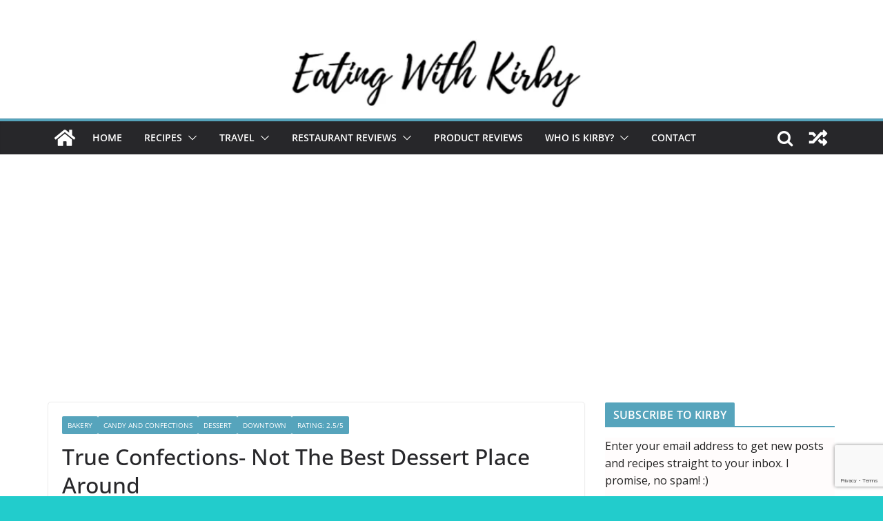

--- FILE ---
content_type: text/html; charset=UTF-8
request_url: https://eatingwithkirby.com/2012/10/true-confections-not-the-best-dessert-place-around.html
body_size: 43781
content:
		<!doctype html>
		<html dir="ltr" lang="en" prefix="og: https://ogp.me/ns#">
		
<head>

			<meta charset="UTF-8"/>
		<meta name="viewport" content="width=device-width, initial-scale=1">
		<link rel="profile" href="https://gmpg.org/xfn/11"/>
		
	<title>True Confections- Not The Best Dessert Place Around - EATING with Kirby</title>
	<style>img:is([sizes="auto" i], [sizes^="auto," i]) { contain-intrinsic-size: 3000px 1500px }</style>
	
		<!-- All in One SEO 4.6.4 - aioseo.com -->
		<meta name="description" content="There are a few popular dessert places in Vancouver and True Confections is one of them. They have two locations in Vancouver, one in downtown and one in Kitsilano. Meta Knight and I were craving some dessert after our fantastic meal at Kintaro, so we decided to head to True Confections to eat more (as" />
		<meta name="robots" content="max-image-preview:large" />
		<link rel="canonical" href="https://eatingwithkirby.com/2012/10/true-confections-not-the-best-dessert-place-around.html" />
		<meta name="generator" content="All in One SEO (AIOSEO) 4.6.4" />
		<meta property="og:locale" content="en_US" />
		<meta property="og:site_name" content="EATING with Kirby -" />
		<meta property="og:type" content="article" />
		<meta property="og:title" content="True Confections- Not The Best Dessert Place Around - EATING with Kirby" />
		<meta property="og:description" content="There are a few popular dessert places in Vancouver and True Confections is one of them. They have two locations in Vancouver, one in downtown and one in Kitsilano. Meta Knight and I were craving some dessert after our fantastic meal at Kintaro, so we decided to head to True Confections to eat more (as" />
		<meta property="og:url" content="https://eatingwithkirby.com/2012/10/true-confections-not-the-best-dessert-place-around.html" />
		<meta property="article:published_time" content="2012-10-09T05:59:00+00:00" />
		<meta property="article:modified_time" content="2016-01-18T06:34:35+00:00" />
		<meta name="twitter:card" content="summary_large_image" />
		<meta name="twitter:title" content="True Confections- Not The Best Dessert Place Around - EATING with Kirby" />
		<meta name="twitter:description" content="There are a few popular dessert places in Vancouver and True Confections is one of them. They have two locations in Vancouver, one in downtown and one in Kitsilano. Meta Knight and I were craving some dessert after our fantastic meal at Kintaro, so we decided to head to True Confections to eat more (as" />
		<script type="application/ld+json" class="aioseo-schema">
			{"@context":"https:\/\/schema.org","@graph":[{"@type":"BlogPosting","@id":"https:\/\/eatingwithkirby.com\/2012\/10\/true-confections-not-the-best-dessert-place-around.html#blogposting","name":"True Confections- Not The Best Dessert Place Around - EATING with Kirby","headline":"True Confections- Not The Best Dessert Place Around","author":{"@id":"https:\/\/eatingwithkirby.com\/author\/admin#author"},"publisher":{"@id":"https:\/\/eatingwithkirby.com\/#organization"},"image":{"@type":"ImageObject","url":"https:\/\/eatingwithkirby.com\/wp-content\/uploads\/2012\/10\/IMG_6240.jpg","@id":"https:\/\/eatingwithkirby.com\/2012\/10\/true-confections-not-the-best-dessert-place-around.html\/#articleImage","width":640,"height":480},"datePublished":"2012-10-09T05:59:00-07:00","dateModified":"2016-01-18T06:34:35-08:00","inLanguage":"en","commentCount":2,"mainEntityOfPage":{"@id":"https:\/\/eatingwithkirby.com\/2012\/10\/true-confections-not-the-best-dessert-place-around.html#webpage"},"isPartOf":{"@id":"https:\/\/eatingwithkirby.com\/2012\/10\/true-confections-not-the-best-dessert-place-around.html#webpage"},"articleSection":"Bakery, Candy and Confections, Dessert, Downtown, Rating: 2.5\/5"},{"@type":"BreadcrumbList","@id":"https:\/\/eatingwithkirby.com\/2012\/10\/true-confections-not-the-best-dessert-place-around.html#breadcrumblist","itemListElement":[{"@type":"ListItem","@id":"https:\/\/eatingwithkirby.com\/#listItem","position":1,"name":"Home","item":"https:\/\/eatingwithkirby.com\/","nextItem":"https:\/\/eatingwithkirby.com\/2012\/#listItem"},{"@type":"ListItem","@id":"https:\/\/eatingwithkirby.com\/2012\/#listItem","position":2,"name":"2012","item":"https:\/\/eatingwithkirby.com\/2012\/","nextItem":"https:\/\/eatingwithkirby.com\/2012\/10\/#listItem","previousItem":"https:\/\/eatingwithkirby.com\/#listItem"},{"@type":"ListItem","@id":"https:\/\/eatingwithkirby.com\/2012\/10\/#listItem","position":3,"name":"October","previousItem":"https:\/\/eatingwithkirby.com\/2012\/#listItem"}]},{"@type":"Organization","@id":"https:\/\/eatingwithkirby.com\/#organization","name":"EATING with Kirby","url":"https:\/\/eatingwithkirby.com\/"},{"@type":"Person","@id":"https:\/\/eatingwithkirby.com\/author\/admin#author","url":"https:\/\/eatingwithkirby.com\/author\/admin","name":"admin","image":{"@type":"ImageObject","@id":"https:\/\/eatingwithkirby.com\/2012\/10\/true-confections-not-the-best-dessert-place-around.html#authorImage","url":"https:\/\/secure.gravatar.com\/avatar\/f9bee40b8b56c90e9a4a71e5695b25816ec2727f8904dd8fd67f3b7887a67a22?s=96&d=mm&r=g","width":96,"height":96,"caption":"admin"}},{"@type":"WebPage","@id":"https:\/\/eatingwithkirby.com\/2012\/10\/true-confections-not-the-best-dessert-place-around.html#webpage","url":"https:\/\/eatingwithkirby.com\/2012\/10\/true-confections-not-the-best-dessert-place-around.html","name":"True Confections- Not The Best Dessert Place Around - EATING with Kirby","description":"There are a few popular dessert places in Vancouver and True Confections is one of them. They have two locations in Vancouver, one in downtown and one in Kitsilano. Meta Knight and I were craving some dessert after our fantastic meal at Kintaro, so we decided to head to True Confections to eat more (as","inLanguage":"en","isPartOf":{"@id":"https:\/\/eatingwithkirby.com\/#website"},"breadcrumb":{"@id":"https:\/\/eatingwithkirby.com\/2012\/10\/true-confections-not-the-best-dessert-place-around.html#breadcrumblist"},"author":{"@id":"https:\/\/eatingwithkirby.com\/author\/admin#author"},"creator":{"@id":"https:\/\/eatingwithkirby.com\/author\/admin#author"},"datePublished":"2012-10-09T05:59:00-07:00","dateModified":"2016-01-18T06:34:35-08:00"},{"@type":"WebSite","@id":"https:\/\/eatingwithkirby.com\/#website","url":"https:\/\/eatingwithkirby.com\/","name":"EATING with Kirby","inLanguage":"en","publisher":{"@id":"https:\/\/eatingwithkirby.com\/#organization"}}]}
		</script>
		<!-- All in One SEO -->

<link rel='dns-prefetch' href='//platform-api.sharethis.com' />
<link rel='dns-prefetch' href='//www.googletagmanager.com' />
<link rel='dns-prefetch' href='//pagead2.googlesyndication.com' />
<link rel="alternate" type="application/rss+xml" title="EATING with Kirby &raquo; Feed" href="https://eatingwithkirby.com/feed" />
<link rel="alternate" type="application/rss+xml" title="EATING with Kirby &raquo; Comments Feed" href="https://eatingwithkirby.com/comments/feed" />
<link rel="alternate" type="application/rss+xml" title="EATING with Kirby &raquo; True Confections- Not The Best Dessert Place Around Comments Feed" href="https://eatingwithkirby.com/2012/10/true-confections-not-the-best-dessert-place-around.html/feed" />
		<!-- This site uses the Google Analytics by MonsterInsights plugin v8.27.0 - Using Analytics tracking - https://www.monsterinsights.com/ -->
							<script src="//www.googletagmanager.com/gtag/js?id=G-GSJ0TTVC13"  data-cfasync="false" data-wpfc-render="false" type="text/javascript" async></script>
			<script data-cfasync="false" data-wpfc-render="false" type="text/javascript">
				var mi_version = '8.27.0';
				var mi_track_user = true;
				var mi_no_track_reason = '';
								var MonsterInsightsDefaultLocations = {"page_location":"https:\/\/eatingwithkirby.com\/2012\/10\/true-confections-not-the-best-dessert-place-around.html\/"};
				if ( typeof MonsterInsightsPrivacyGuardFilter === 'function' ) {
					var MonsterInsightsLocations = (typeof MonsterInsightsExcludeQuery === 'object') ? MonsterInsightsPrivacyGuardFilter( MonsterInsightsExcludeQuery ) : MonsterInsightsPrivacyGuardFilter( MonsterInsightsDefaultLocations );
				} else {
					var MonsterInsightsLocations = (typeof MonsterInsightsExcludeQuery === 'object') ? MonsterInsightsExcludeQuery : MonsterInsightsDefaultLocations;
				}

								var disableStrs = [
										'ga-disable-G-GSJ0TTVC13',
									];

				/* Function to detect opted out users */
				function __gtagTrackerIsOptedOut() {
					for (var index = 0; index < disableStrs.length; index++) {
						if (document.cookie.indexOf(disableStrs[index] + '=true') > -1) {
							return true;
						}
					}

					return false;
				}

				/* Disable tracking if the opt-out cookie exists. */
				if (__gtagTrackerIsOptedOut()) {
					for (var index = 0; index < disableStrs.length; index++) {
						window[disableStrs[index]] = true;
					}
				}

				/* Opt-out function */
				function __gtagTrackerOptout() {
					for (var index = 0; index < disableStrs.length; index++) {
						document.cookie = disableStrs[index] + '=true; expires=Thu, 31 Dec 2099 23:59:59 UTC; path=/';
						window[disableStrs[index]] = true;
					}
				}

				if ('undefined' === typeof gaOptout) {
					function gaOptout() {
						__gtagTrackerOptout();
					}
				}
								window.dataLayer = window.dataLayer || [];

				window.MonsterInsightsDualTracker = {
					helpers: {},
					trackers: {},
				};
				if (mi_track_user) {
					function __gtagDataLayer() {
						dataLayer.push(arguments);
					}

					function __gtagTracker(type, name, parameters) {
						if (!parameters) {
							parameters = {};
						}

						if (parameters.send_to) {
							__gtagDataLayer.apply(null, arguments);
							return;
						}

						if (type === 'event') {
														parameters.send_to = monsterinsights_frontend.v4_id;
							var hookName = name;
							if (typeof parameters['event_category'] !== 'undefined') {
								hookName = parameters['event_category'] + ':' + name;
							}

							if (typeof MonsterInsightsDualTracker.trackers[hookName] !== 'undefined') {
								MonsterInsightsDualTracker.trackers[hookName](parameters);
							} else {
								__gtagDataLayer('event', name, parameters);
							}
							
						} else {
							__gtagDataLayer.apply(null, arguments);
						}
					}

					__gtagTracker('js', new Date());
					__gtagTracker('set', {
						'developer_id.dZGIzZG': true,
											});
					if ( MonsterInsightsLocations.page_location ) {
						__gtagTracker('set', MonsterInsightsLocations);
					}
										__gtagTracker('config', 'G-GSJ0TTVC13', {"forceSSL":"true"} );
															window.gtag = __gtagTracker;										(function () {
						/* https://developers.google.com/analytics/devguides/collection/analyticsjs/ */
						/* ga and __gaTracker compatibility shim. */
						var noopfn = function () {
							return null;
						};
						var newtracker = function () {
							return new Tracker();
						};
						var Tracker = function () {
							return null;
						};
						var p = Tracker.prototype;
						p.get = noopfn;
						p.set = noopfn;
						p.send = function () {
							var args = Array.prototype.slice.call(arguments);
							args.unshift('send');
							__gaTracker.apply(null, args);
						};
						var __gaTracker = function () {
							var len = arguments.length;
							if (len === 0) {
								return;
							}
							var f = arguments[len - 1];
							if (typeof f !== 'object' || f === null || typeof f.hitCallback !== 'function') {
								if ('send' === arguments[0]) {
									var hitConverted, hitObject = false, action;
									if ('event' === arguments[1]) {
										if ('undefined' !== typeof arguments[3]) {
											hitObject = {
												'eventAction': arguments[3],
												'eventCategory': arguments[2],
												'eventLabel': arguments[4],
												'value': arguments[5] ? arguments[5] : 1,
											}
										}
									}
									if ('pageview' === arguments[1]) {
										if ('undefined' !== typeof arguments[2]) {
											hitObject = {
												'eventAction': 'page_view',
												'page_path': arguments[2],
											}
										}
									}
									if (typeof arguments[2] === 'object') {
										hitObject = arguments[2];
									}
									if (typeof arguments[5] === 'object') {
										Object.assign(hitObject, arguments[5]);
									}
									if ('undefined' !== typeof arguments[1].hitType) {
										hitObject = arguments[1];
										if ('pageview' === hitObject.hitType) {
											hitObject.eventAction = 'page_view';
										}
									}
									if (hitObject) {
										action = 'timing' === arguments[1].hitType ? 'timing_complete' : hitObject.eventAction;
										hitConverted = mapArgs(hitObject);
										__gtagTracker('event', action, hitConverted);
									}
								}
								return;
							}

							function mapArgs(args) {
								var arg, hit = {};
								var gaMap = {
									'eventCategory': 'event_category',
									'eventAction': 'event_action',
									'eventLabel': 'event_label',
									'eventValue': 'event_value',
									'nonInteraction': 'non_interaction',
									'timingCategory': 'event_category',
									'timingVar': 'name',
									'timingValue': 'value',
									'timingLabel': 'event_label',
									'page': 'page_path',
									'location': 'page_location',
									'title': 'page_title',
									'referrer' : 'page_referrer',
								};
								for (arg in args) {
																		if (!(!args.hasOwnProperty(arg) || !gaMap.hasOwnProperty(arg))) {
										hit[gaMap[arg]] = args[arg];
									} else {
										hit[arg] = args[arg];
									}
								}
								return hit;
							}

							try {
								f.hitCallback();
							} catch (ex) {
							}
						};
						__gaTracker.create = newtracker;
						__gaTracker.getByName = newtracker;
						__gaTracker.getAll = function () {
							return [];
						};
						__gaTracker.remove = noopfn;
						__gaTracker.loaded = true;
						window['__gaTracker'] = __gaTracker;
					})();
									} else {
										console.log("");
					(function () {
						function __gtagTracker() {
							return null;
						}

						window['__gtagTracker'] = __gtagTracker;
						window['gtag'] = __gtagTracker;
					})();
									}
			</script>
				<!-- / Google Analytics by MonsterInsights -->
		<script type="text/javascript">
/* <![CDATA[ */
window._wpemojiSettings = {"baseUrl":"https:\/\/s.w.org\/images\/core\/emoji\/16.0.1\/72x72\/","ext":".png","svgUrl":"https:\/\/s.w.org\/images\/core\/emoji\/16.0.1\/svg\/","svgExt":".svg","source":{"concatemoji":"https:\/\/eatingwithkirby.com\/wp-includes\/js\/wp-emoji-release.min.js?ver=6.8.3"}};
/*! This file is auto-generated */
!function(s,n){var o,i,e;function c(e){try{var t={supportTests:e,timestamp:(new Date).valueOf()};sessionStorage.setItem(o,JSON.stringify(t))}catch(e){}}function p(e,t,n){e.clearRect(0,0,e.canvas.width,e.canvas.height),e.fillText(t,0,0);var t=new Uint32Array(e.getImageData(0,0,e.canvas.width,e.canvas.height).data),a=(e.clearRect(0,0,e.canvas.width,e.canvas.height),e.fillText(n,0,0),new Uint32Array(e.getImageData(0,0,e.canvas.width,e.canvas.height).data));return t.every(function(e,t){return e===a[t]})}function u(e,t){e.clearRect(0,0,e.canvas.width,e.canvas.height),e.fillText(t,0,0);for(var n=e.getImageData(16,16,1,1),a=0;a<n.data.length;a++)if(0!==n.data[a])return!1;return!0}function f(e,t,n,a){switch(t){case"flag":return n(e,"\ud83c\udff3\ufe0f\u200d\u26a7\ufe0f","\ud83c\udff3\ufe0f\u200b\u26a7\ufe0f")?!1:!n(e,"\ud83c\udde8\ud83c\uddf6","\ud83c\udde8\u200b\ud83c\uddf6")&&!n(e,"\ud83c\udff4\udb40\udc67\udb40\udc62\udb40\udc65\udb40\udc6e\udb40\udc67\udb40\udc7f","\ud83c\udff4\u200b\udb40\udc67\u200b\udb40\udc62\u200b\udb40\udc65\u200b\udb40\udc6e\u200b\udb40\udc67\u200b\udb40\udc7f");case"emoji":return!a(e,"\ud83e\udedf")}return!1}function g(e,t,n,a){var r="undefined"!=typeof WorkerGlobalScope&&self instanceof WorkerGlobalScope?new OffscreenCanvas(300,150):s.createElement("canvas"),o=r.getContext("2d",{willReadFrequently:!0}),i=(o.textBaseline="top",o.font="600 32px Arial",{});return e.forEach(function(e){i[e]=t(o,e,n,a)}),i}function t(e){var t=s.createElement("script");t.src=e,t.defer=!0,s.head.appendChild(t)}"undefined"!=typeof Promise&&(o="wpEmojiSettingsSupports",i=["flag","emoji"],n.supports={everything:!0,everythingExceptFlag:!0},e=new Promise(function(e){s.addEventListener("DOMContentLoaded",e,{once:!0})}),new Promise(function(t){var n=function(){try{var e=JSON.parse(sessionStorage.getItem(o));if("object"==typeof e&&"number"==typeof e.timestamp&&(new Date).valueOf()<e.timestamp+604800&&"object"==typeof e.supportTests)return e.supportTests}catch(e){}return null}();if(!n){if("undefined"!=typeof Worker&&"undefined"!=typeof OffscreenCanvas&&"undefined"!=typeof URL&&URL.createObjectURL&&"undefined"!=typeof Blob)try{var e="postMessage("+g.toString()+"("+[JSON.stringify(i),f.toString(),p.toString(),u.toString()].join(",")+"));",a=new Blob([e],{type:"text/javascript"}),r=new Worker(URL.createObjectURL(a),{name:"wpTestEmojiSupports"});return void(r.onmessage=function(e){c(n=e.data),r.terminate(),t(n)})}catch(e){}c(n=g(i,f,p,u))}t(n)}).then(function(e){for(var t in e)n.supports[t]=e[t],n.supports.everything=n.supports.everything&&n.supports[t],"flag"!==t&&(n.supports.everythingExceptFlag=n.supports.everythingExceptFlag&&n.supports[t]);n.supports.everythingExceptFlag=n.supports.everythingExceptFlag&&!n.supports.flag,n.DOMReady=!1,n.readyCallback=function(){n.DOMReady=!0}}).then(function(){return e}).then(function(){var e;n.supports.everything||(n.readyCallback(),(e=n.source||{}).concatemoji?t(e.concatemoji):e.wpemoji&&e.twemoji&&(t(e.twemoji),t(e.wpemoji)))}))}((window,document),window._wpemojiSettings);
/* ]]> */
</script>

<link rel='stylesheet' id='wprm-public-css' href='https://eatingwithkirby.com/wp-content/plugins/wp-recipe-maker/dist/public-modern.css?ver=9.5.0' type='text/css' media='all' />
<link rel='stylesheet' id='sbi_styles-css' href='https://eatingwithkirby.com/wp-content/plugins/instagram-feed/css/sbi-styles.min.css?ver=6.4.2' type='text/css' media='all' />
<style id='wp-emoji-styles-inline-css' type='text/css'>

	img.wp-smiley, img.emoji {
		display: inline !important;
		border: none !important;
		box-shadow: none !important;
		height: 1em !important;
		width: 1em !important;
		margin: 0 0.07em !important;
		vertical-align: -0.1em !important;
		background: none !important;
		padding: 0 !important;
	}
</style>
<link rel='stylesheet' id='wp-block-library-css' href='https://eatingwithkirby.com/wp-includes/css/dist/block-library/style.min.css?ver=6.8.3' type='text/css' media='all' />
<style id='wp-block-library-theme-inline-css' type='text/css'>
.wp-block-audio :where(figcaption){color:#555;font-size:13px;text-align:center}.is-dark-theme .wp-block-audio :where(figcaption){color:#ffffffa6}.wp-block-audio{margin:0 0 1em}.wp-block-code{border:1px solid #ccc;border-radius:4px;font-family:Menlo,Consolas,monaco,monospace;padding:.8em 1em}.wp-block-embed :where(figcaption){color:#555;font-size:13px;text-align:center}.is-dark-theme .wp-block-embed :where(figcaption){color:#ffffffa6}.wp-block-embed{margin:0 0 1em}.blocks-gallery-caption{color:#555;font-size:13px;text-align:center}.is-dark-theme .blocks-gallery-caption{color:#ffffffa6}:root :where(.wp-block-image figcaption){color:#555;font-size:13px;text-align:center}.is-dark-theme :root :where(.wp-block-image figcaption){color:#ffffffa6}.wp-block-image{margin:0 0 1em}.wp-block-pullquote{border-bottom:4px solid;border-top:4px solid;color:currentColor;margin-bottom:1.75em}.wp-block-pullquote cite,.wp-block-pullquote footer,.wp-block-pullquote__citation{color:currentColor;font-size:.8125em;font-style:normal;text-transform:uppercase}.wp-block-quote{border-left:.25em solid;margin:0 0 1.75em;padding-left:1em}.wp-block-quote cite,.wp-block-quote footer{color:currentColor;font-size:.8125em;font-style:normal;position:relative}.wp-block-quote:where(.has-text-align-right){border-left:none;border-right:.25em solid;padding-left:0;padding-right:1em}.wp-block-quote:where(.has-text-align-center){border:none;padding-left:0}.wp-block-quote.is-large,.wp-block-quote.is-style-large,.wp-block-quote:where(.is-style-plain){border:none}.wp-block-search .wp-block-search__label{font-weight:700}.wp-block-search__button{border:1px solid #ccc;padding:.375em .625em}:where(.wp-block-group.has-background){padding:1.25em 2.375em}.wp-block-separator.has-css-opacity{opacity:.4}.wp-block-separator{border:none;border-bottom:2px solid;margin-left:auto;margin-right:auto}.wp-block-separator.has-alpha-channel-opacity{opacity:1}.wp-block-separator:not(.is-style-wide):not(.is-style-dots){width:100px}.wp-block-separator.has-background:not(.is-style-dots){border-bottom:none;height:1px}.wp-block-separator.has-background:not(.is-style-wide):not(.is-style-dots){height:2px}.wp-block-table{margin:0 0 1em}.wp-block-table td,.wp-block-table th{word-break:normal}.wp-block-table :where(figcaption){color:#555;font-size:13px;text-align:center}.is-dark-theme .wp-block-table :where(figcaption){color:#ffffffa6}.wp-block-video :where(figcaption){color:#555;font-size:13px;text-align:center}.is-dark-theme .wp-block-video :where(figcaption){color:#ffffffa6}.wp-block-video{margin:0 0 1em}:root :where(.wp-block-template-part.has-background){margin-bottom:0;margin-top:0;padding:1.25em 2.375em}
</style>
<style id='global-styles-inline-css' type='text/css'>
:root{--wp--preset--aspect-ratio--square: 1;--wp--preset--aspect-ratio--4-3: 4/3;--wp--preset--aspect-ratio--3-4: 3/4;--wp--preset--aspect-ratio--3-2: 3/2;--wp--preset--aspect-ratio--2-3: 2/3;--wp--preset--aspect-ratio--16-9: 16/9;--wp--preset--aspect-ratio--9-16: 9/16;--wp--preset--color--black: #000000;--wp--preset--color--cyan-bluish-gray: #abb8c3;--wp--preset--color--white: #ffffff;--wp--preset--color--pale-pink: #f78da7;--wp--preset--color--vivid-red: #cf2e2e;--wp--preset--color--luminous-vivid-orange: #ff6900;--wp--preset--color--luminous-vivid-amber: #fcb900;--wp--preset--color--light-green-cyan: #7bdcb5;--wp--preset--color--vivid-green-cyan: #00d084;--wp--preset--color--pale-cyan-blue: #8ed1fc;--wp--preset--color--vivid-cyan-blue: #0693e3;--wp--preset--color--vivid-purple: #9b51e0;--wp--preset--gradient--vivid-cyan-blue-to-vivid-purple: linear-gradient(135deg,rgba(6,147,227,1) 0%,rgb(155,81,224) 100%);--wp--preset--gradient--light-green-cyan-to-vivid-green-cyan: linear-gradient(135deg,rgb(122,220,180) 0%,rgb(0,208,130) 100%);--wp--preset--gradient--luminous-vivid-amber-to-luminous-vivid-orange: linear-gradient(135deg,rgba(252,185,0,1) 0%,rgba(255,105,0,1) 100%);--wp--preset--gradient--luminous-vivid-orange-to-vivid-red: linear-gradient(135deg,rgba(255,105,0,1) 0%,rgb(207,46,46) 100%);--wp--preset--gradient--very-light-gray-to-cyan-bluish-gray: linear-gradient(135deg,rgb(238,238,238) 0%,rgb(169,184,195) 100%);--wp--preset--gradient--cool-to-warm-spectrum: linear-gradient(135deg,rgb(74,234,220) 0%,rgb(151,120,209) 20%,rgb(207,42,186) 40%,rgb(238,44,130) 60%,rgb(251,105,98) 80%,rgb(254,248,76) 100%);--wp--preset--gradient--blush-light-purple: linear-gradient(135deg,rgb(255,206,236) 0%,rgb(152,150,240) 100%);--wp--preset--gradient--blush-bordeaux: linear-gradient(135deg,rgb(254,205,165) 0%,rgb(254,45,45) 50%,rgb(107,0,62) 100%);--wp--preset--gradient--luminous-dusk: linear-gradient(135deg,rgb(255,203,112) 0%,rgb(199,81,192) 50%,rgb(65,88,208) 100%);--wp--preset--gradient--pale-ocean: linear-gradient(135deg,rgb(255,245,203) 0%,rgb(182,227,212) 50%,rgb(51,167,181) 100%);--wp--preset--gradient--electric-grass: linear-gradient(135deg,rgb(202,248,128) 0%,rgb(113,206,126) 100%);--wp--preset--gradient--midnight: linear-gradient(135deg,rgb(2,3,129) 0%,rgb(40,116,252) 100%);--wp--preset--font-size--small: 13px;--wp--preset--font-size--medium: 20px;--wp--preset--font-size--large: 36px;--wp--preset--font-size--x-large: 42px;--wp--preset--spacing--20: 0.44rem;--wp--preset--spacing--30: 0.67rem;--wp--preset--spacing--40: 1rem;--wp--preset--spacing--50: 1.5rem;--wp--preset--spacing--60: 2.25rem;--wp--preset--spacing--70: 3.38rem;--wp--preset--spacing--80: 5.06rem;--wp--preset--shadow--natural: 6px 6px 9px rgba(0, 0, 0, 0.2);--wp--preset--shadow--deep: 12px 12px 50px rgba(0, 0, 0, 0.4);--wp--preset--shadow--sharp: 6px 6px 0px rgba(0, 0, 0, 0.2);--wp--preset--shadow--outlined: 6px 6px 0px -3px rgba(255, 255, 255, 1), 6px 6px rgba(0, 0, 0, 1);--wp--preset--shadow--crisp: 6px 6px 0px rgba(0, 0, 0, 1);}:where(body) { margin: 0; }.wp-site-blocks > .alignleft { float: left; margin-right: 2em; }.wp-site-blocks > .alignright { float: right; margin-left: 2em; }.wp-site-blocks > .aligncenter { justify-content: center; margin-left: auto; margin-right: auto; }:where(.wp-site-blocks) > * { margin-block-start: 24px; margin-block-end: 0; }:where(.wp-site-blocks) > :first-child { margin-block-start: 0; }:where(.wp-site-blocks) > :last-child { margin-block-end: 0; }:root { --wp--style--block-gap: 24px; }:root :where(.is-layout-flow) > :first-child{margin-block-start: 0;}:root :where(.is-layout-flow) > :last-child{margin-block-end: 0;}:root :where(.is-layout-flow) > *{margin-block-start: 24px;margin-block-end: 0;}:root :where(.is-layout-constrained) > :first-child{margin-block-start: 0;}:root :where(.is-layout-constrained) > :last-child{margin-block-end: 0;}:root :where(.is-layout-constrained) > *{margin-block-start: 24px;margin-block-end: 0;}:root :where(.is-layout-flex){gap: 24px;}:root :where(.is-layout-grid){gap: 24px;}.is-layout-flow > .alignleft{float: left;margin-inline-start: 0;margin-inline-end: 2em;}.is-layout-flow > .alignright{float: right;margin-inline-start: 2em;margin-inline-end: 0;}.is-layout-flow > .aligncenter{margin-left: auto !important;margin-right: auto !important;}.is-layout-constrained > .alignleft{float: left;margin-inline-start: 0;margin-inline-end: 2em;}.is-layout-constrained > .alignright{float: right;margin-inline-start: 2em;margin-inline-end: 0;}.is-layout-constrained > .aligncenter{margin-left: auto !important;margin-right: auto !important;}.is-layout-constrained > :where(:not(.alignleft):not(.alignright):not(.alignfull)){margin-left: auto !important;margin-right: auto !important;}body .is-layout-flex{display: flex;}.is-layout-flex{flex-wrap: wrap;align-items: center;}.is-layout-flex > :is(*, div){margin: 0;}body .is-layout-grid{display: grid;}.is-layout-grid > :is(*, div){margin: 0;}body{padding-top: 0px;padding-right: 0px;padding-bottom: 0px;padding-left: 0px;}a:where(:not(.wp-element-button)){text-decoration: underline;}:root :where(.wp-element-button, .wp-block-button__link){background-color: #32373c;border-width: 0;color: #fff;font-family: inherit;font-size: inherit;line-height: inherit;padding: calc(0.667em + 2px) calc(1.333em + 2px);text-decoration: none;}.has-black-color{color: var(--wp--preset--color--black) !important;}.has-cyan-bluish-gray-color{color: var(--wp--preset--color--cyan-bluish-gray) !important;}.has-white-color{color: var(--wp--preset--color--white) !important;}.has-pale-pink-color{color: var(--wp--preset--color--pale-pink) !important;}.has-vivid-red-color{color: var(--wp--preset--color--vivid-red) !important;}.has-luminous-vivid-orange-color{color: var(--wp--preset--color--luminous-vivid-orange) !important;}.has-luminous-vivid-amber-color{color: var(--wp--preset--color--luminous-vivid-amber) !important;}.has-light-green-cyan-color{color: var(--wp--preset--color--light-green-cyan) !important;}.has-vivid-green-cyan-color{color: var(--wp--preset--color--vivid-green-cyan) !important;}.has-pale-cyan-blue-color{color: var(--wp--preset--color--pale-cyan-blue) !important;}.has-vivid-cyan-blue-color{color: var(--wp--preset--color--vivid-cyan-blue) !important;}.has-vivid-purple-color{color: var(--wp--preset--color--vivid-purple) !important;}.has-black-background-color{background-color: var(--wp--preset--color--black) !important;}.has-cyan-bluish-gray-background-color{background-color: var(--wp--preset--color--cyan-bluish-gray) !important;}.has-white-background-color{background-color: var(--wp--preset--color--white) !important;}.has-pale-pink-background-color{background-color: var(--wp--preset--color--pale-pink) !important;}.has-vivid-red-background-color{background-color: var(--wp--preset--color--vivid-red) !important;}.has-luminous-vivid-orange-background-color{background-color: var(--wp--preset--color--luminous-vivid-orange) !important;}.has-luminous-vivid-amber-background-color{background-color: var(--wp--preset--color--luminous-vivid-amber) !important;}.has-light-green-cyan-background-color{background-color: var(--wp--preset--color--light-green-cyan) !important;}.has-vivid-green-cyan-background-color{background-color: var(--wp--preset--color--vivid-green-cyan) !important;}.has-pale-cyan-blue-background-color{background-color: var(--wp--preset--color--pale-cyan-blue) !important;}.has-vivid-cyan-blue-background-color{background-color: var(--wp--preset--color--vivid-cyan-blue) !important;}.has-vivid-purple-background-color{background-color: var(--wp--preset--color--vivid-purple) !important;}.has-black-border-color{border-color: var(--wp--preset--color--black) !important;}.has-cyan-bluish-gray-border-color{border-color: var(--wp--preset--color--cyan-bluish-gray) !important;}.has-white-border-color{border-color: var(--wp--preset--color--white) !important;}.has-pale-pink-border-color{border-color: var(--wp--preset--color--pale-pink) !important;}.has-vivid-red-border-color{border-color: var(--wp--preset--color--vivid-red) !important;}.has-luminous-vivid-orange-border-color{border-color: var(--wp--preset--color--luminous-vivid-orange) !important;}.has-luminous-vivid-amber-border-color{border-color: var(--wp--preset--color--luminous-vivid-amber) !important;}.has-light-green-cyan-border-color{border-color: var(--wp--preset--color--light-green-cyan) !important;}.has-vivid-green-cyan-border-color{border-color: var(--wp--preset--color--vivid-green-cyan) !important;}.has-pale-cyan-blue-border-color{border-color: var(--wp--preset--color--pale-cyan-blue) !important;}.has-vivid-cyan-blue-border-color{border-color: var(--wp--preset--color--vivid-cyan-blue) !important;}.has-vivid-purple-border-color{border-color: var(--wp--preset--color--vivid-purple) !important;}.has-vivid-cyan-blue-to-vivid-purple-gradient-background{background: var(--wp--preset--gradient--vivid-cyan-blue-to-vivid-purple) !important;}.has-light-green-cyan-to-vivid-green-cyan-gradient-background{background: var(--wp--preset--gradient--light-green-cyan-to-vivid-green-cyan) !important;}.has-luminous-vivid-amber-to-luminous-vivid-orange-gradient-background{background: var(--wp--preset--gradient--luminous-vivid-amber-to-luminous-vivid-orange) !important;}.has-luminous-vivid-orange-to-vivid-red-gradient-background{background: var(--wp--preset--gradient--luminous-vivid-orange-to-vivid-red) !important;}.has-very-light-gray-to-cyan-bluish-gray-gradient-background{background: var(--wp--preset--gradient--very-light-gray-to-cyan-bluish-gray) !important;}.has-cool-to-warm-spectrum-gradient-background{background: var(--wp--preset--gradient--cool-to-warm-spectrum) !important;}.has-blush-light-purple-gradient-background{background: var(--wp--preset--gradient--blush-light-purple) !important;}.has-blush-bordeaux-gradient-background{background: var(--wp--preset--gradient--blush-bordeaux) !important;}.has-luminous-dusk-gradient-background{background: var(--wp--preset--gradient--luminous-dusk) !important;}.has-pale-ocean-gradient-background{background: var(--wp--preset--gradient--pale-ocean) !important;}.has-electric-grass-gradient-background{background: var(--wp--preset--gradient--electric-grass) !important;}.has-midnight-gradient-background{background: var(--wp--preset--gradient--midnight) !important;}.has-small-font-size{font-size: var(--wp--preset--font-size--small) !important;}.has-medium-font-size{font-size: var(--wp--preset--font-size--medium) !important;}.has-large-font-size{font-size: var(--wp--preset--font-size--large) !important;}.has-x-large-font-size{font-size: var(--wp--preset--font-size--x-large) !important;}
:root :where(.wp-block-pullquote){font-size: 1.5em;line-height: 1.6;}
</style>
<link rel='stylesheet' id='callout-style-css' href='https://eatingwithkirby.com/wp-content/plugins/instagram-feed/admin/assets/css/callout.css' type='text/css' media='all' />
<link rel='stylesheet' id='colormag_style-css' href='https://eatingwithkirby.com/wp-content/themes/colormag/style.css?ver=3.1.0' type='text/css' media='all' />
<style id='colormag_style-inline-css' type='text/css'>
.colormag-button,
			blockquote, button,
			input[type=reset],
			input[type=button],
			input[type=submit],
			.cm-home-icon.front_page_on,
			.cm-post-categories a,
			.cm-primary-nav ul li ul li:hover,
			.cm-primary-nav ul li.current-menu-item,
			.cm-primary-nav ul li.current_page_ancestor,
			.cm-primary-nav ul li.current-menu-ancestor,
			.cm-primary-nav ul li.current_page_item,
			.cm-primary-nav ul li:hover,
			.cm-primary-nav ul li.focus,
			.cm-mobile-nav li a:hover,
			.colormag-header-clean #cm-primary-nav .cm-menu-toggle:hover,
			.cm-header .cm-mobile-nav li:hover,
			.cm-header .cm-mobile-nav li.current-page-ancestor,
			.cm-header .cm-mobile-nav li.current-menu-ancestor,
			.cm-header .cm-mobile-nav li.current-page-item,
			.cm-header .cm-mobile-nav li.current-menu-item,
			.cm-primary-nav ul li.focus > a,
			.cm-layout-2 .cm-primary-nav ul ul.sub-menu li.focus > a,
			.cm-mobile-nav .current-menu-item>a, .cm-mobile-nav .current_page_item>a,
			.colormag-header-clean .cm-mobile-nav li:hover > a,
			.colormag-header-clean .cm-mobile-nav li.current-page-ancestor > a,
			.colormag-header-clean .cm-mobile-nav li.current-menu-ancestor > a,
			.colormag-header-clean .cm-mobile-nav li.current-page-item > a,
			.colormag-header-clean .cm-mobile-nav li.current-menu-item > a,
			.fa.search-top:hover,
			.widget_call_to_action .btn--primary,
			.colormag-footer--classic .cm-footer-cols .cm-row .cm-widget-title span::before,
			.colormag-footer--classic-bordered .cm-footer-cols .cm-row .cm-widget-title span::before,
			.cm-featured-posts .cm-widget-title span,
			.cm-featured-category-slider-widget .cm-slide-content .cm-entry-header-meta .cm-post-categories a,
			.cm-highlighted-posts .cm-post-content .cm-entry-header-meta .cm-post-categories a,
			.cm-category-slide-next, .cm-category-slide-prev, .slide-next,
			.slide-prev, .cm-tabbed-widget ul li, .cm-posts .wp-pagenavi .current,
			.cm-posts .wp-pagenavi a:hover, .cm-secondary .cm-widget-title span,
			.cm-posts .post .cm-post-content .cm-entry-header-meta .cm-post-categories a,
			.cm-page-header .cm-page-title span, .entry-meta .post-format i,
			.format-link, .cm-entry-button, .infinite-scroll .tg-infinite-scroll,
			.no-more-post-text, .pagination span,
			.comments-area .comment-author-link span,
			.cm-footer-cols .cm-row .cm-widget-title span,
			.advertisement_above_footer .cm-widget-title span,
			.error, .cm-primary .cm-widget-title span,
			.related-posts-wrapper.style-three .cm-post-content .cm-entry-title a:hover:before,
			.cm-slider-area .cm-widget-title span,
			.cm-beside-slider-widget .cm-widget-title span,
			.top-full-width-sidebar .cm-widget-title span,
			.wp-block-quote, .wp-block-quote.is-style-large,
			.wp-block-quote.has-text-align-right,
			.cm-error-404 .cm-btn, .widget .wp-block-heading, .wp-block-search button,
			.widget a::before, .cm-post-date a::before,
			.byline a::before,
			.colormag-footer--classic-bordered .cm-widget-title::before,
			.wp-block-button__link,
			#cm-tertiary .cm-widget-title span,
			.link-pagination .post-page-numbers.current,
			.wp-block-query-pagination-numbers .page-numbers.current,
			.wp-element-button,
			.wp-block-button .wp-block-button__link,
			.wp-element-button,
			.cm-layout-2 .cm-primary-nav ul ul.sub-menu li:hover,
			.cm-layout-2 .cm-primary-nav ul ul.sub-menu li.current-menu-ancestor,
			.cm-layout-2 .cm-primary-nav ul ul.sub-menu li.current-menu-item,
			.cm-layout-2 .cm-primary-nav ul ul.sub-menu li.focus,
			.search-wrap button,
			.page-numbers .current,
			.wp-block-search .wp-element-button:hover{background-color:#56a4bc;}a,
			.cm-layout-2 #cm-primary-nav .fa.search-top:hover,
			.cm-layout-2 #cm-primary-nav.cm-mobile-nav .cm-random-post a:hover .fa-random,
			.cm-layout-2 #cm-primary-nav.cm-primary-nav .cm-random-post a:hover .fa-random,
			.cm-layout-2 .breaking-news .newsticker a:hover,
			.cm-layout-2 .cm-primary-nav ul li.current-menu-item > a,
			.cm-layout-2 .cm-primary-nav ul li.current_page_item > a,
			.cm-layout-2 .cm-primary-nav ul li:hover > a,
			.cm-layout-2 .cm-primary-nav ul li.focus > a
			.dark-skin .cm-layout-2-style-1 #cm-primary-nav.cm-primary-nav .cm-home-icon:hover .fa,
			.byline a:hover, .comments a:hover, .cm-edit-link a:hover, .cm-post-date a:hover,
			.social-links:not(.cm-header-actions .social-links) i.fa:hover, .cm-tag-links a:hover,
			.colormag-header-clean .social-links li:hover i.fa, .cm-layout-2-style-1 .social-links li:hover i.fa,
			.colormag-header-clean .breaking-news .newsticker a:hover, .widget_featured_posts .article-content .cm-entry-title a:hover,
			.widget_featured_slider .slide-content .cm-below-entry-meta .byline a:hover,
			.widget_featured_slider .slide-content .cm-below-entry-meta .comments a:hover,
			.widget_featured_slider .slide-content .cm-below-entry-meta .cm-post-date a:hover,
			.widget_featured_slider .slide-content .cm-entry-title a:hover,
			.widget_block_picture_news.widget_featured_posts .article-content .cm-entry-title a:hover,
			.widget_highlighted_posts .article-content .cm-below-entry-meta .byline a:hover,
			.widget_highlighted_posts .article-content .cm-below-entry-meta .comments a:hover,
			.widget_highlighted_posts .article-content .cm-below-entry-meta .cm-post-date a:hover,
			.widget_highlighted_posts .article-content .cm-entry-title a:hover, i.fa-arrow-up, i.fa-arrow-down,
			.cm-site-title a, #content .post .article-content .cm-entry-title a:hover, .entry-meta .byline i,
			.entry-meta .cat-links i, .entry-meta a, .post .cm-entry-title a:hover, .search .cm-entry-title a:hover,
			.entry-meta .comments-link a:hover, .entry-meta .cm-edit-link a:hover, .entry-meta .cm-post-date a:hover,
			.entry-meta .cm-tag-links a:hover, .single #content .tags a:hover, .count, .next a:hover, .previous a:hover,
			.related-posts-main-title .fa, .single-related-posts .article-content .cm-entry-title a:hover,
			.pagination a span:hover,
			#content .comments-area a.comment-cm-edit-link:hover, #content .comments-area a.comment-permalink:hover,
			#content .comments-area article header cite a:hover, .comments-area .comment-author-link a:hover,
			.comment .comment-reply-link:hover,
			.nav-next a, .nav-previous a,
			#cm-footer .cm-footer-menu ul li a:hover,
			.cm-footer-cols .cm-row a:hover, a#scroll-up i, .related-posts-wrapper-flyout .cm-entry-title a:hover,
			.human-diff-time .human-diff-time-display:hover,
			.cm-layout-2-style-1 #cm-primary-nav .fa:hover,
			.cm-footer-bar a,
			.cm-post-date a:hover,
			.cm-author a:hover,
			.cm-comments-link a:hover,
			.cm-tag-links a:hover,
			.cm-edit-link a:hover,
			.cm-footer-bar .copyright a,
			.cm-featured-posts .cm-entry-title a:hover,
			.cm-posts .post .cm-post-content .cm-entry-title a:hover,
			.cm-posts .post .single-title-above .cm-entry-title a:hover,
			.cm-layout-2 .cm-primary-nav ul li:hover > a,
			.cm-layout-2 #cm-primary-nav .fa:hover,
			.cm-entry-title a:hover,
			button:hover, input[type="button"]:hover,
			input[type="reset"]:hover,
			input[type="submit"]:hover,
			.wp-block-button .wp-block-button__link:hover,
			.cm-button:hover,
			.wp-element-button:hover,
			li.product .added_to_cart:hover,
			.comments-area .comment-permalink:hover,
			.cm-footer-bar-area .cm-footer-bar__2 a{color:#56a4bc;}#cm-primary-nav,
			.cm-contained .cm-header-2 .cm-row{border-top-color:#56a4bc;}.cm-layout-2 #cm-primary-nav,
			.cm-layout-2 .cm-primary-nav ul ul.sub-menu li:hover,
			.cm-layout-2 .cm-primary-nav ul > li:hover > a,
			.cm-layout-2 .cm-primary-nav ul > li.current-menu-item > a,
			.cm-layout-2 .cm-primary-nav ul > li.current-menu-ancestor > a,
			.cm-layout-2 .cm-primary-nav ul ul.sub-menu li.current-menu-ancestor,
			.cm-layout-2 .cm-primary-nav ul ul.sub-menu li.current-menu-item,
			.cm-layout-2 .cm-primary-nav ul ul.sub-menu li.focus,
			cm-layout-2 .cm-primary-nav ul ul.sub-menu li.current-menu-ancestor,
			cm-layout-2 .cm-primary-nav ul ul.sub-menu li.current-menu-item,
			cm-layout-2 #cm-primary-nav .cm-menu-toggle:hover,
			cm-layout-2 #cm-primary-nav.cm-mobile-nav .cm-menu-toggle,
			cm-layout-2 .cm-primary-nav ul > li:hover > a,
			cm-layout-2 .cm-primary-nav ul > li.current-menu-item > a,
			cm-layout-2 .cm-primary-nav ul > li.current-menu-ancestor > a,
			.cm-layout-2 .cm-primary-nav ul li.focus > a, .pagination a span:hover,
			.cm-error-404 .cm-btn,
			.single-post .cm-post-categories a::after,
			.widget .block-title,
			.cm-layout-2 .cm-primary-nav ul li.focus > a,
			button,
			input[type="button"],
			input[type="reset"],
			input[type="submit"],
			.wp-block-button .wp-block-button__link,
			.cm-button,
			.wp-element-button,
			li.product .added_to_cart{border-color:#56a4bc;}.cm-secondary .cm-widget-title,
			#cm-tertiary .cm-widget-title,
			.widget_featured_posts .widget-title,
			#secondary .widget-title,
			#cm-tertiary .widget-title,
			.cm-page-header .cm-page-title,
			.cm-footer-cols .cm-row .widget-title,
			.advertisement_above_footer .widget-title,
			#primary .widget-title,
			.widget_slider_area .widget-title,
			.widget_beside_slider .widget-title,
			.top-full-width-sidebar .widget-title,
			.cm-footer-cols .cm-row .cm-widget-title,
			.cm-footer-bar .copyright a,
			.cm-layout-2.cm-layout-2-style-2 #cm-primary-nav,
			.cm-layout-2 .cm-primary-nav ul > li:hover > a,
			.cm-layout-2 .cm-primary-nav ul > li.current-menu-item > a{border-bottom-color:#56a4bc;}.cm-top-bar{background-color:#ffffff;}.cm-header .cm-menu-toggle svg,
			.cm-header .cm-menu-toggle svg{fill:#fff;}.cm-footer-bar-area .cm-footer-bar__2 a{color:#207daf;}.mzb-featured-posts, .mzb-social-icon, .mzb-featured-categories, .mzb-social-icons-insert{--color--light--primary:rgba(86,164,188,0.1);}body{--color--light--primary:#56a4bc;--color--primary:#56a4bc;}
</style>
<link rel='stylesheet' id='colormag-featured-image-popup-css-css' href='https://eatingwithkirby.com/wp-content/themes/colormag/assets/js/magnific-popup/magnific-popup.min.css?ver=3.1.0' type='text/css' media='all' />
<link rel='stylesheet' id='colormag-fontawesome-css' href='https://eatingwithkirby.com/wp-content/themes/colormag/assets/library/fontawesome/css/font-awesome.min.css?ver=3.1.0' type='text/css' media='all' />
<script type="text/javascript" src="https://eatingwithkirby.com/wp-content/plugins/google-analytics-for-wordpress/assets/js/frontend-gtag.min.js?ver=8.27.0" id="monsterinsights-frontend-script-js"></script>
<script data-cfasync="false" data-wpfc-render="false" type="text/javascript" id='monsterinsights-frontend-script-js-extra'>/* <![CDATA[ */
var monsterinsights_frontend = {"js_events_tracking":"true","download_extensions":"doc,pdf,ppt,zip,xls,docx,pptx,xlsx","inbound_paths":"[]","home_url":"https:\/\/eatingwithkirby.com","hash_tracking":"false","v4_id":"G-GSJ0TTVC13"};/* ]]> */
</script>
<script type="text/javascript" src="https://eatingwithkirby.com/wp-includes/js/jquery/jquery.min.js?ver=3.7.1" id="jquery-core-js"></script>
<script type="text/javascript" src="https://eatingwithkirby.com/wp-includes/js/jquery/jquery-migrate.min.js?ver=3.4.1" id="jquery-migrate-js"></script>
<!--[if lte IE 8]>
<script type="text/javascript" src="https://eatingwithkirby.com/wp-content/themes/colormag/assets/js/html5shiv.min.js?ver=3.1.0" id="html5-js"></script>
<![endif]-->
<script type="text/javascript" src="//platform-api.sharethis.com/js/sharethis.js#source=googleanalytics-wordpress#product=ga&amp;property=58cb03ca5df3e00012e9fe56" id="googleanalytics-platform-sharethis-js"></script>

<!-- Google tag (gtag.js) snippet added by Site Kit -->
<!-- Google Analytics snippet added by Site Kit -->
<script type="text/javascript" src="https://www.googletagmanager.com/gtag/js?id=GT-KVJ2T9L" id="google_gtagjs-js" async></script>
<script type="text/javascript" id="google_gtagjs-js-after">
/* <![CDATA[ */
window.dataLayer = window.dataLayer || [];function gtag(){dataLayer.push(arguments);}
gtag("set","linker",{"domains":["eatingwithkirby.com"]});
gtag("js", new Date());
gtag("set", "developer_id.dZTNiMT", true);
gtag("config", "GT-KVJ2T9L");
/* ]]> */
</script>
<link rel="https://api.w.org/" href="https://eatingwithkirby.com/wp-json/" /><link rel="alternate" title="JSON" type="application/json" href="https://eatingwithkirby.com/wp-json/wp/v2/posts/336" /><link rel="EditURI" type="application/rsd+xml" title="RSD" href="https://eatingwithkirby.com/xmlrpc.php?rsd" />
<meta name="generator" content="WordPress 6.8.3" />
<link rel='shortlink' href='https://eatingwithkirby.com/?p=336' />
<link rel="alternate" title="oEmbed (JSON)" type="application/json+oembed" href="https://eatingwithkirby.com/wp-json/oembed/1.0/embed?url=https%3A%2F%2Featingwithkirby.com%2F2012%2F10%2Ftrue-confections-not-the-best-dessert-place-around.html" />
<link rel="alternate" title="oEmbed (XML)" type="text/xml+oembed" href="https://eatingwithkirby.com/wp-json/oembed/1.0/embed?url=https%3A%2F%2Featingwithkirby.com%2F2012%2F10%2Ftrue-confections-not-the-best-dessert-place-around.html&#038;format=xml" />
<meta name="generator" content="Site Kit by Google 1.170.0" /><script type='text/javascript' data-cfasync='false'>var _mmunch = {'front': false, 'page': false, 'post': false, 'category': false, 'author': false, 'search': false, 'attachment': false, 'tag': false};_mmunch['post'] = true; _mmunch['postData'] = {"ID":336,"post_name":"true-confections-not-the-best-dessert-place-around","post_title":"True Confections- Not The Best Dessert Place Around","post_type":"post","post_author":"1","post_status":"publish"}; _mmunch['postCategories'] = [{"term_id":65,"name":"Bakery","slug":"bakery","term_group":0,"term_taxonomy_id":65,"taxonomy":"category","description":"","parent":0,"count":26,"filter":"raw","cat_ID":65,"category_count":26,"category_description":"","cat_name":"Bakery","category_nicename":"bakery","category_parent":0},{"term_id":67,"name":"Candy and Confections","slug":"candy-and-confections","term_group":0,"term_taxonomy_id":67,"taxonomy":"category","description":"","parent":0,"count":22,"filter":"raw","cat_ID":67,"category_count":22,"category_description":"","cat_name":"Candy and Confections","category_nicename":"candy-and-confections","category_parent":0},{"term_id":16,"name":"Dessert","slug":"dessert","term_group":0,"term_taxonomy_id":16,"taxonomy":"category","description":"","parent":0,"count":93,"filter":"raw","cat_ID":16,"category_count":93,"category_description":"","cat_name":"Dessert","category_nicename":"dessert","category_parent":0},{"term_id":13,"name":"Downtown","slug":"downtown","term_group":0,"term_taxonomy_id":13,"taxonomy":"category","description":"","parent":124,"count":140,"filter":"raw","cat_ID":13,"category_count":140,"category_description":"","cat_name":"Downtown","category_nicename":"downtown","category_parent":124},{"term_id":72,"name":"Rating: 2.5\/5","slug":"rating-2-55","term_group":0,"term_taxonomy_id":72,"taxonomy":"category","description":"","parent":0,"count":34,"filter":"raw","cat_ID":72,"category_count":34,"category_description":"","cat_name":"Rating: 2.5\/5","category_nicename":"rating-2-55","category_parent":0}]; _mmunch['postTags'] = false; _mmunch['postAuthor'] = {"name":"","ID":""};</script><script data-cfasync="false" src="//a.mailmunch.co/app/v1/site.js" id="mailmunch-script" data-plugin="mailmunch" data-mailmunch-site-id="354318" async></script><style type="text/css"> .tippy-box[data-theme~="wprm"] { background-color: #333333; color: #FFFFFF; } .tippy-box[data-theme~="wprm"][data-placement^="top"] > .tippy-arrow::before { border-top-color: #333333; } .tippy-box[data-theme~="wprm"][data-placement^="bottom"] > .tippy-arrow::before { border-bottom-color: #333333; } .tippy-box[data-theme~="wprm"][data-placement^="left"] > .tippy-arrow::before { border-left-color: #333333; } .tippy-box[data-theme~="wprm"][data-placement^="right"] > .tippy-arrow::before { border-right-color: #333333; } .tippy-box[data-theme~="wprm"] a { color: #FFFFFF; } .wprm-comment-rating svg { width: 18px !important; height: 18px !important; } img.wprm-comment-rating { width: 90px !important; height: 18px !important; } body { --comment-rating-star-color: #343434; } body { --wprm-popup-font-size: 16px; } body { --wprm-popup-background: #ffffff; } body { --wprm-popup-title: #000000; } body { --wprm-popup-content: #444444; } body { --wprm-popup-button-background: #444444; } body { --wprm-popup-button-text: #ffffff; }</style><style type="text/css">.wprm-glossary-term {color: #5A822B;text-decoration: underline;cursor: help;}</style><style type="text/css">.wprm-recipe-template-snippet-basic-buttons {
    font-family: inherit; /* wprm_font_family type=font */
    font-size: 0.9em; /* wprm_font_size type=font_size */
    text-align: center; /* wprm_text_align type=align */
    margin-top: 0px; /* wprm_margin_top type=size */
    margin-bottom: 10px; /* wprm_margin_bottom type=size */
}
.wprm-recipe-template-snippet-basic-buttons a  {
    margin: 5px; /* wprm_margin_button type=size */
    margin: 5px; /* wprm_margin_button type=size */
}

.wprm-recipe-template-snippet-basic-buttons a:first-child {
    margin-left: 0;
}
.wprm-recipe-template-snippet-basic-buttons a:last-child {
    margin-right: 0;
}.wprm-recipe-template-chic {
    margin: 20px auto;
    background-color: #fafafa; /* wprm_background type=color */
    font-family: -apple-system, BlinkMacSystemFont, "Segoe UI", Roboto, Oxygen-Sans, Ubuntu, Cantarell, "Helvetica Neue", sans-serif; /* wprm_main_font_family type=font */
    font-size: 0.9em; /* wprm_main_font_size type=font_size */
    line-height: 1.5em; /* wprm_main_line_height type=font_size */
    color: #333333; /* wprm_main_text type=color */
    max-width: 650px; /* wprm_max_width type=size */
}
.wprm-recipe-template-chic a {
    color: #3498db; /* wprm_link type=color */
}
.wprm-recipe-template-chic p, .wprm-recipe-template-chic li {
    font-family: -apple-system, BlinkMacSystemFont, "Segoe UI", Roboto, Oxygen-Sans, Ubuntu, Cantarell, "Helvetica Neue", sans-serif; /* wprm_main_font_family type=font */
    font-size: 1em !important;
    line-height: 1.5em !important; /* wprm_main_line_height type=font_size */
}
.wprm-recipe-template-chic li {
    margin: 0 0 0 32px !important;
    padding: 0 !important;
}
.rtl .wprm-recipe-template-chic li {
    margin: 0 32px 0 0 !important;
}
.wprm-recipe-template-chic ol, .wprm-recipe-template-chic ul {
    margin: 0 !important;
    padding: 0 !important;
}
.wprm-recipe-template-chic br {
    display: none;
}
.wprm-recipe-template-chic .wprm-recipe-name,
.wprm-recipe-template-chic .wprm-recipe-header {
    font-family: -apple-system, BlinkMacSystemFont, "Segoe UI", Roboto, Oxygen-Sans, Ubuntu, Cantarell, "Helvetica Neue", sans-serif; /* wprm_header_font_family type=font */
    color: #000000; /* wprm_header_text type=color */
    line-height: 1.3em; /* wprm_header_line_height type=font_size */
}
.wprm-recipe-template-chic h1,
.wprm-recipe-template-chic h2,
.wprm-recipe-template-chic h3,
.wprm-recipe-template-chic h4,
.wprm-recipe-template-chic h5,
.wprm-recipe-template-chic h6 {
    font-family: -apple-system, BlinkMacSystemFont, "Segoe UI", Roboto, Oxygen-Sans, Ubuntu, Cantarell, "Helvetica Neue", sans-serif; /* wprm_header_font_family type=font */
    color: #212121; /* wprm_header_text type=color */
    line-height: 1.3em; /* wprm_header_line_height type=font_size */
    margin: 0 !important;
    padding: 0 !important;
}
.wprm-recipe-template-chic .wprm-recipe-header {
    margin-top: 1.2em !important;
}
.wprm-recipe-template-chic h1 {
    font-size: 2em; /* wprm_h1_size type=font_size */
}
.wprm-recipe-template-chic h2 {
    font-size: 1.8em; /* wprm_h2_size type=font_size */
}
.wprm-recipe-template-chic h3 {
    font-size: 1.2em; /* wprm_h3_size type=font_size */
}
.wprm-recipe-template-chic h4 {
    font-size: 1em; /* wprm_h4_size type=font_size */
}
.wprm-recipe-template-chic h5 {
    font-size: 1em; /* wprm_h5_size type=font_size */
}
.wprm-recipe-template-chic h6 {
    font-size: 1em; /* wprm_h6_size type=font_size */
}.wprm-recipe-template-chic {
    font-size: 1em; /* wprm_main_font_size type=font_size */
	border-style: solid; /* wprm_border_style type=border */
	border-width: 1px; /* wprm_border_width type=size */
	border-color: #E0E0E0; /* wprm_border type=color */
    padding: 10px;
    background-color: #ffffff; /* wprm_background type=color */
    max-width: 950px; /* wprm_max_width type=size */
}
.wprm-recipe-template-chic a {
    color: #5A822B; /* wprm_link type=color */
}
.wprm-recipe-template-chic .wprm-recipe-name {
    line-height: 1.3em;
    font-weight: bold;
}
.wprm-recipe-template-chic .wprm-template-chic-buttons {
	clear: both;
    font-size: 0.9em;
    text-align: center;
}
.wprm-recipe-template-chic .wprm-template-chic-buttons .wprm-recipe-icon {
    margin-right: 5px;
}
.wprm-recipe-template-chic .wprm-recipe-header {
	margin-bottom: 0.5em !important;
}
.wprm-recipe-template-chic .wprm-nutrition-label-container {
	font-size: 0.9em;
}
.wprm-recipe-template-chic .wprm-call-to-action {
	border-radius: 3px;
}.wprm-recipe-template-compact-howto {
    margin: 20px auto;
    background-color: #fafafa; /* wprm_background type=color */
    font-family: -apple-system, BlinkMacSystemFont, "Segoe UI", Roboto, Oxygen-Sans, Ubuntu, Cantarell, "Helvetica Neue", sans-serif; /* wprm_main_font_family type=font */
    font-size: 0.9em; /* wprm_main_font_size type=font_size */
    line-height: 1.5em; /* wprm_main_line_height type=font_size */
    color: #333333; /* wprm_main_text type=color */
    max-width: 650px; /* wprm_max_width type=size */
}
.wprm-recipe-template-compact-howto a {
    color: #3498db; /* wprm_link type=color */
}
.wprm-recipe-template-compact-howto p, .wprm-recipe-template-compact-howto li {
    font-family: -apple-system, BlinkMacSystemFont, "Segoe UI", Roboto, Oxygen-Sans, Ubuntu, Cantarell, "Helvetica Neue", sans-serif; /* wprm_main_font_family type=font */
    font-size: 1em !important;
    line-height: 1.5em !important; /* wprm_main_line_height type=font_size */
}
.wprm-recipe-template-compact-howto li {
    margin: 0 0 0 32px !important;
    padding: 0 !important;
}
.rtl .wprm-recipe-template-compact-howto li {
    margin: 0 32px 0 0 !important;
}
.wprm-recipe-template-compact-howto ol, .wprm-recipe-template-compact-howto ul {
    margin: 0 !important;
    padding: 0 !important;
}
.wprm-recipe-template-compact-howto br {
    display: none;
}
.wprm-recipe-template-compact-howto .wprm-recipe-name,
.wprm-recipe-template-compact-howto .wprm-recipe-header {
    font-family: -apple-system, BlinkMacSystemFont, "Segoe UI", Roboto, Oxygen-Sans, Ubuntu, Cantarell, "Helvetica Neue", sans-serif; /* wprm_header_font_family type=font */
    color: #000000; /* wprm_header_text type=color */
    line-height: 1.3em; /* wprm_header_line_height type=font_size */
}
.wprm-recipe-template-compact-howto h1,
.wprm-recipe-template-compact-howto h2,
.wprm-recipe-template-compact-howto h3,
.wprm-recipe-template-compact-howto h4,
.wprm-recipe-template-compact-howto h5,
.wprm-recipe-template-compact-howto h6 {
    font-family: -apple-system, BlinkMacSystemFont, "Segoe UI", Roboto, Oxygen-Sans, Ubuntu, Cantarell, "Helvetica Neue", sans-serif; /* wprm_header_font_family type=font */
    color: #212121; /* wprm_header_text type=color */
    line-height: 1.3em; /* wprm_header_line_height type=font_size */
    margin: 0 !important;
    padding: 0 !important;
}
.wprm-recipe-template-compact-howto .wprm-recipe-header {
    margin-top: 1.2em !important;
}
.wprm-recipe-template-compact-howto h1 {
    font-size: 2em; /* wprm_h1_size type=font_size */
}
.wprm-recipe-template-compact-howto h2 {
    font-size: 1.8em; /* wprm_h2_size type=font_size */
}
.wprm-recipe-template-compact-howto h3 {
    font-size: 1.2em; /* wprm_h3_size type=font_size */
}
.wprm-recipe-template-compact-howto h4 {
    font-size: 1em; /* wprm_h4_size type=font_size */
}
.wprm-recipe-template-compact-howto h5 {
    font-size: 1em; /* wprm_h5_size type=font_size */
}
.wprm-recipe-template-compact-howto h6 {
    font-size: 1em; /* wprm_h6_size type=font_size */
}.wprm-recipe-template-compact-howto {
	border-style: solid; /* wprm_border_style type=border */
	border-width: 1px; /* wprm_border_width type=size */
	border-color: #777777; /* wprm_border type=color */
	border-radius: 0px; /* wprm_border_radius type=size */
	padding: 10px;
}</style><link rel="pingback" href="https://eatingwithkirby.com/xmlrpc.php">
<!-- Google AdSense meta tags added by Site Kit -->
<meta name="google-adsense-platform-account" content="ca-host-pub-2644536267352236">
<meta name="google-adsense-platform-domain" content="sitekit.withgoogle.com">
<!-- End Google AdSense meta tags added by Site Kit -->
<script>
(function() {
	(function (i, s, o, g, r, a, m) {
		i['GoogleAnalyticsObject'] = r;
		i[r] = i[r] || function () {
				(i[r].q = i[r].q || []).push(arguments)
			}, i[r].l = 1 * new Date();
		a = s.createElement(o),
			m = s.getElementsByTagName(o)[0];
		a.async = 1;
		a.src = g;
		m.parentNode.insertBefore(a, m)
	})(window, document, 'script', 'https://google-analytics.com/analytics.js', 'ga');

	ga('create', 'UA-35790390-1', 'auto');
			ga('send', 'pageview');
	})();
</script>
<style type="text/css" id="custom-background-css">
body.custom-background { background-color: #22cccc; }
</style>
			<style>
		.pageviews-wrapper { height: 16px; line-height: 16px; font-size: 11px; clear: both; }
		.pageviews-wrapper svg { width: 16px; height: 16px; fill: #aaa; float: left; margin-right: 2px; }
		.pageviews-wrapper span { float: left; }
		</style>
		
<!-- Google AdSense snippet added by Site Kit -->
<script type="text/javascript" async="async" src="https://pagead2.googlesyndication.com/pagead/js/adsbygoogle.js?client=ca-pub-7339314775587536&amp;host=ca-host-pub-2644536267352236" crossorigin="anonymous"></script>

<!-- End Google AdSense snippet added by Site Kit -->
<link rel="icon" href="https://eatingwithkirby.com/wp-content/uploads/2016/02/cropped-eating-with-kirby-logo-Jan-2013-560x57-32x32.jpg" sizes="32x32" />
<link rel="icon" href="https://eatingwithkirby.com/wp-content/uploads/2016/02/cropped-eating-with-kirby-logo-Jan-2013-560x57-192x192.jpg" sizes="192x192" />
<link rel="apple-touch-icon" href="https://eatingwithkirby.com/wp-content/uploads/2016/02/cropped-eating-with-kirby-logo-Jan-2013-560x57-180x180.jpg" />
<meta name="msapplication-TileImage" content="https://eatingwithkirby.com/wp-content/uploads/2016/02/cropped-eating-with-kirby-logo-Jan-2013-560x57-270x270.jpg" />
<style id="wpforms-css-vars-root">
				:root {
					--wpforms-field-border-radius: 3px;
--wpforms-field-border-style: solid;
--wpforms-field-border-size: 1px;
--wpforms-field-background-color: #ffffff;
--wpforms-field-border-color: rgba( 0, 0, 0, 0.25 );
--wpforms-field-border-color-spare: rgba( 0, 0, 0, 0.25 );
--wpforms-field-text-color: rgba( 0, 0, 0, 0.7 );
--wpforms-field-menu-color: #ffffff;
--wpforms-label-color: rgba( 0, 0, 0, 0.85 );
--wpforms-label-sublabel-color: rgba( 0, 0, 0, 0.55 );
--wpforms-label-error-color: #d63637;
--wpforms-button-border-radius: 3px;
--wpforms-button-border-style: none;
--wpforms-button-border-size: 1px;
--wpforms-button-background-color: #066aab;
--wpforms-button-border-color: #066aab;
--wpforms-button-text-color: #ffffff;
--wpforms-page-break-color: #066aab;
--wpforms-background-image: none;
--wpforms-background-position: center center;
--wpforms-background-repeat: no-repeat;
--wpforms-background-size: cover;
--wpforms-background-width: 100px;
--wpforms-background-height: 100px;
--wpforms-background-color: rgba( 0, 0, 0, 0 );
--wpforms-background-url: none;
--wpforms-container-padding: 0px;
--wpforms-container-border-style: none;
--wpforms-container-border-width: 1px;
--wpforms-container-border-color: #000000;
--wpforms-container-border-radius: 3px;
--wpforms-field-size-input-height: 43px;
--wpforms-field-size-input-spacing: 15px;
--wpforms-field-size-font-size: 16px;
--wpforms-field-size-line-height: 19px;
--wpforms-field-size-padding-h: 14px;
--wpforms-field-size-checkbox-size: 16px;
--wpforms-field-size-sublabel-spacing: 5px;
--wpforms-field-size-icon-size: 1;
--wpforms-label-size-font-size: 16px;
--wpforms-label-size-line-height: 19px;
--wpforms-label-size-sublabel-font-size: 14px;
--wpforms-label-size-sublabel-line-height: 17px;
--wpforms-button-size-font-size: 17px;
--wpforms-button-size-height: 41px;
--wpforms-button-size-padding-h: 15px;
--wpforms-button-size-margin-top: 10px;
--wpforms-container-shadow-size-box-shadow: none;

				}
			</style>
</head>

<body data-rsssl=1 class="wp-singular post-template-default single single-post postid-336 single-format-standard custom-background wp-embed-responsive wp-theme-colormag cm-header-layout-1 adv-style-1  wide">




		<div id="page" class="hfeed site">
				<a class="skip-link screen-reader-text" href="#main">Skip to content</a>
		

			<header id="cm-masthead" class="cm-header cm-layout-1 cm-layout-1-style-1 cm-full-width">
		
		
				<div class="cm-main-header">
		
		
	<div id="cm-header-1" class="cm-header-1">
		<div class="cm-container">
			<div class="cm-row">

				<div class="cm-header-col-1">
										<div id="cm-site-branding" class="cm-site-branding">
							</div><!-- #cm-site-branding -->
	
				</div><!-- .cm-header-col-1 -->

				<div class="cm-header-col-2">
								</div><!-- .cm-header-col-2 -->

		</div>
	</div>
</div>
		<div id="wp-custom-header" class="wp-custom-header"><div class="header-image-wrap"><a href="https://eatingwithkirby.com/" title="EATING with Kirby" rel="home"><img src="https://eatingwithkirby.com/wp-content/uploads/2021/07/Eating-With-Kirby-header-smaller-1.png" class="header-image" width="1200" height="115" alt="EATING with Kirby"></a></div></div>
<div id="cm-header-2" class="cm-header-2">
	<nav id="cm-primary-nav" class="cm-primary-nav">
		<div class="cm-container">
			<div class="cm-row">
				
				<div class="cm-home-icon">
					<a href="https://eatingwithkirby.com/"
					   title="EATING with Kirby"
					>
						<svg class="cm-icon cm-icon--home" xmlns="http://www.w3.org/2000/svg" viewBox="0 0 28 22"><path d="M13.6465 6.01133L5.11148 13.0409V20.6278C5.11148 20.8242 5.18952 21.0126 5.32842 21.1515C5.46733 21.2904 5.65572 21.3685 5.85217 21.3685L11.0397 21.3551C11.2355 21.3541 11.423 21.2756 11.5611 21.1368C11.6992 20.998 11.7767 20.8102 11.7767 20.6144V16.1837C11.7767 15.9873 11.8547 15.7989 11.9937 15.66C12.1326 15.521 12.321 15.443 12.5174 15.443H15.4801C15.6766 15.443 15.865 15.521 16.0039 15.66C16.1428 15.7989 16.2208 15.9873 16.2208 16.1837V20.6111C16.2205 20.7086 16.2394 20.8052 16.2765 20.8953C16.3136 20.9854 16.3681 21.0673 16.4369 21.1364C16.5057 21.2054 16.5875 21.2602 16.6775 21.2975C16.7675 21.3349 16.864 21.3541 16.9615 21.3541L22.1472 21.3685C22.3436 21.3685 22.532 21.2904 22.6709 21.1515C22.8099 21.0126 22.8879 20.8242 22.8879 20.6278V13.0358L14.3548 6.01133C14.2544 5.93047 14.1295 5.88637 14.0006 5.88637C13.8718 5.88637 13.7468 5.93047 13.6465 6.01133ZM27.1283 10.7892L23.2582 7.59917V1.18717C23.2582 1.03983 23.1997 0.898538 23.0955 0.794359C22.9913 0.69018 22.8501 0.631653 22.7027 0.631653H20.1103C19.963 0.631653 19.8217 0.69018 19.7175 0.794359C19.6133 0.898538 19.5548 1.03983 19.5548 1.18717V4.54848L15.4102 1.13856C15.0125 0.811259 14.5134 0.632307 13.9983 0.632307C13.4832 0.632307 12.9841 0.811259 12.5864 1.13856L0.868291 10.7892C0.81204 10.8357 0.765501 10.8928 0.731333 10.9573C0.697165 11.0218 0.676038 11.0924 0.66916 11.165C0.662282 11.2377 0.669786 11.311 0.691245 11.3807C0.712704 11.4505 0.747696 11.5153 0.794223 11.5715L1.97469 13.0066C2.02109 13.063 2.07816 13.1098 2.14264 13.1441C2.20711 13.1784 2.27773 13.1997 2.35044 13.2067C2.42315 13.2137 2.49653 13.2063 2.56638 13.1849C2.63623 13.1636 2.70118 13.1286 2.7575 13.0821L13.6465 4.11333C13.7468 4.03247 13.8718 3.98837 14.0006 3.98837C14.1295 3.98837 14.2544 4.03247 14.3548 4.11333L25.2442 13.0821C25.3004 13.1286 25.3653 13.1636 25.435 13.1851C25.5048 13.2065 25.5781 13.214 25.6507 13.2071C25.7234 13.2003 25.794 13.1791 25.8584 13.145C25.9229 13.1108 25.98 13.0643 26.0265 13.008L27.207 11.5729C27.2535 11.5164 27.2883 11.4512 27.3095 11.3812C27.3307 11.3111 27.3379 11.2375 27.3306 11.1647C27.3233 11.0919 27.3016 11.0212 27.2669 10.9568C27.2322 10.8923 27.1851 10.8354 27.1283 10.7892Z" /></svg>					</a>
				</div>
				
											<div class="cm-header-actions">
								
		<div class="cm-random-post">
							<a href="https://eatingwithkirby.com/2011/10/joey-burnaby-ahi-tuna-club-and-creamy-mushroom-soup.html" title="View a random post">
					<svg class="cm-icon cm-icon--random-fill" xmlns="http://www.w3.org/2000/svg" viewBox="0 0 24 24"><path d="M21.73 16a1 1 0 0 1 0 1.33l-3.13 3.14a.94.94 0 0 1-1.6-.66v-1.56h-2.3a.39.39 0 0 1-.18 0 .36.36 0 0 1-.16-.11l-2.76-3 2.09-2.23 2.06 2.21H17v-1.56a.94.94 0 0 1 1.6-.66ZM2.47 8.88h3.28l2.06 2.2L9.9 8.85 7.14 5.9A.36.36 0 0 0 7 5.79a.39.39 0 0 0-.18 0H2.47a.47.47 0 0 0-.47.43v2.19a.47.47 0 0 0 .47.47Zm14.53 0v1.56a.94.94 0 0 0 1.6.66L21.73 8a1 1 0 0 0 0-1.33L18.6 3.53a.94.94 0 0 0-1.6.66v1.56h-2.3a.39.39 0 0 0-.18 0 .36.36 0 0 0-.16.11l-8.61 9.27H2.47a.46.46 0 0 0-.47.46v2.19a.47.47 0 0 0 .47.47H6.8a.45.45 0 0 0 .34-.15l8.61-9.22Z"></path></svg>				</a>
					</div>

							<div class="cm-top-search">
						<i class="fa fa-search search-top"></i>
						<div class="search-form-top">
									
<form action="https://eatingwithkirby.com/" class="search-form searchform clearfix" method="get" role="search">

	<div class="search-wrap">
		<input type="search"
		       class="s field"
		       name="s"
		       value=""
		       placeholder="Search"
		/>

		<button class="search-icon" type="submit"></button>
	</div>

</form><!-- .searchform -->
						</div>
					</div>
									</div>
				
					<p class="cm-menu-toggle" aria-expanded="false">
						<svg class="cm-icon cm-icon--bars" xmlns="http://www.w3.org/2000/svg" viewBox="0 0 24 24"><path d="M21 19H3a1 1 0 0 1 0-2h18a1 1 0 0 1 0 2Zm0-6H3a1 1 0 0 1 0-2h18a1 1 0 0 1 0 2Zm0-6H3a1 1 0 0 1 0-2h18a1 1 0 0 1 0 2Z"></path></svg>						<svg class="cm-icon cm-icon--x-mark" xmlns="http://www.w3.org/2000/svg" viewBox="0 0 24 24"><path d="m13.4 12 8.3-8.3c.4-.4.4-1 0-1.4s-1-.4-1.4 0L12 10.6 3.7 2.3c-.4-.4-1-.4-1.4 0s-.4 1 0 1.4l8.3 8.3-8.3 8.3c-.4.4-.4 1 0 1.4.2.2.4.3.7.3s.5-.1.7-.3l8.3-8.3 8.3 8.3c.2.2.5.3.7.3s.5-.1.7-.3c.4-.4.4-1 0-1.4L13.4 12z"></path></svg>					</p>
					<div class="cm-menu-primary-container"><ul id="menu-eating-with-kirby" class="menu"><li id="menu-item-10101" class="menu-item menu-item-type-custom menu-item-object-custom menu-item-home menu-item-10101"><a href="https://eatingwithkirby.com/">Home</a></li>
<li id="menu-item-10342" class="menu-item menu-item-type-custom menu-item-object-custom menu-item-has-children menu-item-10342"><a href="#">Recipes</a><span role="button" tabindex="0" class="cm-submenu-toggle" onkeypress=""><svg class="cm-icon" xmlns="http://www.w3.org/2000/svg" xml:space="preserve" viewBox="0 0 24 24"><path d="M12 17.5c-.3 0-.5-.1-.7-.3l-9-9c-.4-.4-.4-1 0-1.4s1-.4 1.4 0l8.3 8.3 8.3-8.3c.4-.4 1-.4 1.4 0s.4 1 0 1.4l-9 9c-.2.2-.4.3-.7.3z"/></svg></span>
<ul class="sub-menu">
	<li id="menu-item-15417" class="menu-item menu-item-type-taxonomy menu-item-object-category menu-item-15417"><a href="https://eatingwithkirby.com/category/recipes/ig-recipes">IG Recipes</a></li>
	<li id="menu-item-10343" class="menu-item menu-item-type-taxonomy menu-item-object-category menu-item-10343"><a href="https://eatingwithkirby.com/category/recipes/main-dish">Main Dish</a></li>
	<li id="menu-item-10344" class="menu-item menu-item-type-taxonomy menu-item-object-category menu-item-10344"><a href="https://eatingwithkirby.com/category/recipes/pasta">Pasta</a></li>
	<li id="menu-item-10364" class="menu-item menu-item-type-taxonomy menu-item-object-category menu-item-10364"><a href="https://eatingwithkirby.com/category/recipes/baking">Baking</a></li>
	<li id="menu-item-10345" class="menu-item menu-item-type-taxonomy menu-item-object-category menu-item-10345"><a href="https://eatingwithkirby.com/category/recipes/smoothie">Smoothie</a></li>
</ul>
</li>
<li id="menu-item-10275" class="menu-item menu-item-type-custom menu-item-object-custom menu-item-has-children menu-item-10275"><a href="#">Travel</a><span role="button" tabindex="0" class="cm-submenu-toggle" onkeypress=""><svg class="cm-icon" xmlns="http://www.w3.org/2000/svg" xml:space="preserve" viewBox="0 0 24 24"><path d="M12 17.5c-.3 0-.5-.1-.7-.3l-9-9c-.4-.4-.4-1 0-1.4s1-.4 1.4 0l8.3 8.3 8.3-8.3c.4-.4 1-.4 1.4 0s.4 1 0 1.4l-9 9c-.2.2-.4.3-.7.3z"/></svg></span>
<ul class="sub-menu">
	<li id="menu-item-10289" class="menu-item menu-item-type-taxonomy menu-item-object-category menu-item-10289"><a href="https://eatingwithkirby.com/category/travel/top-5">Top 5 Things</a></li>
	<li id="menu-item-10313" class="menu-item menu-item-type-custom menu-item-object-custom menu-item-has-children menu-item-10313"><a href="#">United States</a><span role="button" tabindex="0" class="cm-submenu-toggle" onkeypress=""><svg class="cm-icon" xmlns="http://www.w3.org/2000/svg" xml:space="preserve" viewBox="0 0 24 24"><path d="M12 17.5c-.3 0-.5-.1-.7-.3l-9-9c-.4-.4-.4-1 0-1.4s1-.4 1.4 0l8.3 8.3 8.3-8.3c.4-.4 1-.4 1.4 0s.4 1 0 1.4l-9 9c-.2.2-.4.3-.7.3z"/></svg></span>
	<ul class="sub-menu">
		<li id="menu-item-12430" class="menu-item menu-item-type-taxonomy menu-item-object-category menu-item-has-children menu-item-12430"><a href="https://eatingwithkirby.com/category/travel/washington">Washington</a><span role="button" tabindex="0" class="cm-submenu-toggle" onkeypress=""><svg class="cm-icon" xmlns="http://www.w3.org/2000/svg" xml:space="preserve" viewBox="0 0 24 24"><path d="M12 17.5c-.3 0-.5-.1-.7-.3l-9-9c-.4-.4-.4-1 0-1.4s1-.4 1.4 0l8.3 8.3 8.3-8.3c.4-.4 1-.4 1.4 0s.4 1 0 1.4l-9 9c-.2.2-.4.3-.7.3z"/></svg></span>
		<ul class="sub-menu">
			<li id="menu-item-12428" class="menu-item menu-item-type-taxonomy menu-item-object-category menu-item-12428"><a href="https://eatingwithkirby.com/category/travel/bellevue">Bellevue</a></li>
			<li id="menu-item-10326" class="menu-item menu-item-type-taxonomy menu-item-object-category menu-item-10326"><a href="https://eatingwithkirby.com/category/travel/bellingham">Bellingham</a></li>
			<li id="menu-item-11060" class="menu-item menu-item-type-taxonomy menu-item-object-category menu-item-11060"><a href="https://eatingwithkirby.com/category/travel/seattle">Seattle</a></li>
		</ul>
</li>
		<li id="menu-item-12431" class="menu-item menu-item-type-taxonomy menu-item-object-category menu-item-has-children menu-item-12431"><a href="https://eatingwithkirby.com/category/travel/california">California</a><span role="button" tabindex="0" class="cm-submenu-toggle" onkeypress=""><svg class="cm-icon" xmlns="http://www.w3.org/2000/svg" xml:space="preserve" viewBox="0 0 24 24"><path d="M12 17.5c-.3 0-.5-.1-.7-.3l-9-9c-.4-.4-.4-1 0-1.4s1-.4 1.4 0l8.3 8.3 8.3-8.3c.4-.4 1-.4 1.4 0s.4 1 0 1.4l-9 9c-.2.2-.4.3-.7.3z"/></svg></span>
		<ul class="sub-menu">
			<li id="menu-item-10312" class="menu-item menu-item-type-taxonomy menu-item-object-category menu-item-10312"><a href="https://eatingwithkirby.com/category/travel/los-angeles">Los Angeles</a></li>
		</ul>
</li>
		<li id="menu-item-12429" class="menu-item menu-item-type-taxonomy menu-item-object-category menu-item-12429"><a href="https://eatingwithkirby.com/category/travel/portland">Portland</a></li>
		<li id="menu-item-10277" class="menu-item menu-item-type-taxonomy menu-item-object-category menu-item-10277"><a href="https://eatingwithkirby.com/category/travel/hawaii">Hawaii</a></li>
		<li id="menu-item-10290" class="menu-item menu-item-type-taxonomy menu-item-object-category menu-item-10290"><a href="https://eatingwithkirby.com/category/travel/las-vegas">Las Vegas</a></li>
		<li id="menu-item-11669" class="menu-item menu-item-type-taxonomy menu-item-object-category menu-item-11669"><a href="https://eatingwithkirby.com/category/travel/orlando">Orlando</a></li>
	</ul>
</li>
	<li id="menu-item-10314" class="menu-item menu-item-type-custom menu-item-object-custom menu-item-has-children menu-item-10314"><a href="#">Asia</a><span role="button" tabindex="0" class="cm-submenu-toggle" onkeypress=""><svg class="cm-icon" xmlns="http://www.w3.org/2000/svg" xml:space="preserve" viewBox="0 0 24 24"><path d="M12 17.5c-.3 0-.5-.1-.7-.3l-9-9c-.4-.4-.4-1 0-1.4s1-.4 1.4 0l8.3 8.3 8.3-8.3c.4-.4 1-.4 1.4 0s.4 1 0 1.4l-9 9c-.2.2-.4.3-.7.3z"/></svg></span>
	<ul class="sub-menu">
		<li id="menu-item-13195" class="menu-item menu-item-type-taxonomy menu-item-object-category menu-item-has-children menu-item-13195"><a href="https://eatingwithkirby.com/category/travel/japan">Japan</a><span role="button" tabindex="0" class="cm-submenu-toggle" onkeypress=""><svg class="cm-icon" xmlns="http://www.w3.org/2000/svg" xml:space="preserve" viewBox="0 0 24 24"><path d="M12 17.5c-.3 0-.5-.1-.7-.3l-9-9c-.4-.4-.4-1 0-1.4s1-.4 1.4 0l8.3 8.3 8.3-8.3c.4-.4 1-.4 1.4 0s.4 1 0 1.4l-9 9c-.2.2-.4.3-.7.3z"/></svg></span>
		<ul class="sub-menu">
			<li id="menu-item-11600" class="menu-item menu-item-type-taxonomy menu-item-object-category menu-item-11600"><a href="https://eatingwithkirby.com/category/travel/japan/tokyo">Tokyo</a></li>
			<li id="menu-item-14108" class="menu-item menu-item-type-taxonomy menu-item-object-category menu-item-14108"><a href="https://eatingwithkirby.com/category/travel/japan/osaka">Osaka</a></li>
			<li id="menu-item-13196" class="menu-item menu-item-type-taxonomy menu-item-object-category menu-item-13196"><a href="https://eatingwithkirby.com/category/travel/japan/kyoto">Kyoto</a></li>
		</ul>
</li>
		<li id="menu-item-10301" class="menu-item menu-item-type-taxonomy menu-item-object-category menu-item-10301"><a href="https://eatingwithkirby.com/category/travel/seoul">Seoul, Korea</a></li>
		<li id="menu-item-10276" class="menu-item menu-item-type-taxonomy menu-item-object-category menu-item-10276"><a href="https://eatingwithkirby.com/category/travel/hong-kong">Hong Kong</a></li>
		<li id="menu-item-11288" class="menu-item menu-item-type-taxonomy menu-item-object-category menu-item-has-children menu-item-11288"><a href="https://eatingwithkirby.com/category/travel/philippines">Philippines</a><span role="button" tabindex="0" class="cm-submenu-toggle" onkeypress=""><svg class="cm-icon" xmlns="http://www.w3.org/2000/svg" xml:space="preserve" viewBox="0 0 24 24"><path d="M12 17.5c-.3 0-.5-.1-.7-.3l-9-9c-.4-.4-.4-1 0-1.4s1-.4 1.4 0l8.3 8.3 8.3-8.3c.4-.4 1-.4 1.4 0s.4 1 0 1.4l-9 9c-.2.2-.4.3-.7.3z"/></svg></span>
		<ul class="sub-menu">
			<li id="menu-item-11396" class="menu-item menu-item-type-taxonomy menu-item-object-category menu-item-11396"><a href="https://eatingwithkirby.com/category/travel/philippines/boracay">Boracay</a></li>
			<li id="menu-item-11397" class="menu-item menu-item-type-taxonomy menu-item-object-category menu-item-11397"><a href="https://eatingwithkirby.com/category/travel/philippines/manila">Manila</a></li>
		</ul>
</li>
		<li id="menu-item-10530" class="menu-item menu-item-type-taxonomy menu-item-object-category menu-item-10530"><a href="https://eatingwithkirby.com/category/travel/bali">Bali</a></li>
	</ul>
</li>
	<li id="menu-item-10315" class="menu-item menu-item-type-custom menu-item-object-custom menu-item-has-children menu-item-10315"><a href="#">Canada</a><span role="button" tabindex="0" class="cm-submenu-toggle" onkeypress=""><svg class="cm-icon" xmlns="http://www.w3.org/2000/svg" xml:space="preserve" viewBox="0 0 24 24"><path d="M12 17.5c-.3 0-.5-.1-.7-.3l-9-9c-.4-.4-.4-1 0-1.4s1-.4 1.4 0l8.3 8.3 8.3-8.3c.4-.4 1-.4 1.4 0s.4 1 0 1.4l-9 9c-.2.2-.4.3-.7.3z"/></svg></span>
	<ul class="sub-menu">
		<li id="menu-item-10310" class="menu-item menu-item-type-taxonomy menu-item-object-category menu-item-10310"><a href="https://eatingwithkirby.com/category/travel/toronto">Toronto</a></li>
		<li id="menu-item-10337" class="menu-item menu-item-type-taxonomy menu-item-object-category menu-item-10337"><a href="https://eatingwithkirby.com/category/travel/calgary">Calgary</a></li>
	</ul>
</li>
</ul>
</li>
<li id="menu-item-10247" class="menu-item menu-item-type-custom menu-item-object-custom menu-item-has-children menu-item-10247"><a href="#">Restaurant Reviews</a><span role="button" tabindex="0" class="cm-submenu-toggle" onkeypress=""><svg class="cm-icon" xmlns="http://www.w3.org/2000/svg" xml:space="preserve" viewBox="0 0 24 24"><path d="M12 17.5c-.3 0-.5-.1-.7-.3l-9-9c-.4-.4-.4-1 0-1.4s1-.4 1.4 0l8.3 8.3 8.3-8.3c.4-.4 1-.4 1.4 0s.4 1 0 1.4l-9 9c-.2.2-.4.3-.7.3z"/></svg></span>
<ul class="sub-menu">
	<li id="menu-item-10252" class="menu-item menu-item-type-taxonomy menu-item-object-category current-post-ancestor current-menu-parent current-post-parent menu-item-10252"><a href="https://eatingwithkirby.com/category/british-columbia/downtown">Downtown</a></li>
	<li id="menu-item-10249" class="menu-item menu-item-type-taxonomy menu-item-object-category menu-item-10249"><a href="https://eatingwithkirby.com/category/british-columbia/burnaby">Burnaby</a></li>
	<li id="menu-item-10258" class="menu-item menu-item-type-taxonomy menu-item-object-category menu-item-10258"><a href="https://eatingwithkirby.com/category/british-columbia/richmond">Richmond</a></li>
	<li id="menu-item-10255" class="menu-item menu-item-type-taxonomy menu-item-object-category menu-item-10255"><a href="https://eatingwithkirby.com/category/british-columbia/new-westminster">New Westminster</a></li>
	<li id="menu-item-10251" class="menu-item menu-item-type-taxonomy menu-item-object-category menu-item-10251"><a href="https://eatingwithkirby.com/category/british-columbia/coquitlam">Coquitlam</a></li>
	<li id="menu-item-10259" class="menu-item menu-item-type-taxonomy menu-item-object-category menu-item-10259"><a href="https://eatingwithkirby.com/category/british-columbia/surrey">Surrey</a></li>
	<li id="menu-item-10256" class="menu-item menu-item-type-taxonomy menu-item-object-category menu-item-10256"><a href="https://eatingwithkirby.com/category/british-columbia/north-vancouver">North Vancouver</a></li>
	<li id="menu-item-10260" class="menu-item menu-item-type-taxonomy menu-item-object-category menu-item-10260"><a href="https://eatingwithkirby.com/category/british-columbia/whistler">Whistler</a></li>
</ul>
</li>
<li id="menu-item-10105" class="menu-item menu-item-type-taxonomy menu-item-object-category menu-item-10105"><a href="https://eatingwithkirby.com/category/product-review">Product Reviews</a></li>
<li id="menu-item-10102" class="menu-item menu-item-type-post_type menu-item-object-page menu-item-has-children menu-item-10102"><a href="https://eatingwithkirby.com/about">Who is Kirby?</a><span role="button" tabindex="0" class="cm-submenu-toggle" onkeypress=""><svg class="cm-icon" xmlns="http://www.w3.org/2000/svg" xml:space="preserve" viewBox="0 0 24 24"><path d="M12 17.5c-.3 0-.5-.1-.7-.3l-9-9c-.4-.4-.4-1 0-1.4s1-.4 1.4 0l8.3 8.3 8.3-8.3c.4-.4 1-.4 1.4 0s.4 1 0 1.4l-9 9c-.2.2-.4.3-.7.3z"/></svg></span>
<ul class="sub-menu">
	<li id="menu-item-15449" class="menu-item menu-item-type-post_type menu-item-object-page menu-item-15449"><a href="https://eatingwithkirby.com/services">Services</a></li>
	<li id="menu-item-13992" class="menu-item menu-item-type-post_type menu-item-object-page menu-item-13992"><a href="https://eatingwithkirby.com/about/press">Press</a></li>
</ul>
</li>
<li id="menu-item-10112" class="menu-item menu-item-type-post_type menu-item-object-page menu-item-10112"><a href="https://eatingwithkirby.com/contact">Contact</a></li>
</ul></div>
			</div>
		</div>
	</nav>
</div>
			
				</div> <!-- /.cm-main-header -->
		
				</header><!-- #cm-masthead -->
		
		

	<div id="cm-content" class="cm-content">
		
		<div class="cm-container">
		
<div class="cm-row">
	
	<div id="cm-primary" class="cm-primary">
		<div class="cm-posts" class="clearfix">

			
<article id="post-336" class="post-336 post type-post status-publish format-standard hentry category-bakery category-candy-and-confections category-dessert category-downtown category-rating-2-55">
	
	
	<div class="cm-post-content">
		<div class="cm-entry-header-meta"><div class="cm-post-categories"><a href="https://eatingwithkirby.com/category/bakery"  rel="category tag">Bakery</a><a href="https://eatingwithkirby.com/category/candy-and-confections"  rel="category tag">Candy and Confections</a><a href="https://eatingwithkirby.com/category/dessert"  rel="category tag">Dessert</a><a href="https://eatingwithkirby.com/category/british-columbia/downtown"  rel="category tag">Downtown</a><a href="https://eatingwithkirby.com/category/rating-2-55"  rel="category tag">Rating: 2.5/5</a></div></div>
				<header class="cm-entry-header">
				<h1 class="cm-entry-title">
			True Confections- Not The Best Dessert Place Around		</h1>
			</header>

			<div class="cm-below-entry-meta ">
		<span class="cm-author cm-vcard">
			<svg class="cm-icon cm-icon--user" xmlns="http://www.w3.org/2000/svg" viewBox="0 0 24 24"><path d="M7 7c0-2.8 2.2-5 5-5s5 2.2 5 5-2.2 5-5 5-5-2.2-5-5zm9 7H8c-2.8 0-5 2.2-5 5v2c0 .6.4 1 1 1h16c.6 0 1-.4 1-1v-2c0-2.8-2.2-5-5-5z"></path></svg>			<a class="url fn n"
			href="https://eatingwithkirby.com/author/admin"
			title="admin"
			>
				admin			</a>
		</span>

		<span class="cm-post-date"><a href="https://eatingwithkirby.com/2012/10/true-confections-not-the-best-dessert-place-around.html" title="5:59 am" rel="bookmark"><svg class="cm-icon cm-icon--calendar-fill" xmlns="http://www.w3.org/2000/svg" viewBox="0 0 24 24"><path d="M21.1 6.6v1.6c0 .6-.4 1-1 1H3.9c-.6 0-1-.4-1-1V6.6c0-1.5 1.3-2.8 2.8-2.8h1.7V3c0-.6.4-1 1-1s1 .4 1 1v.8h5.2V3c0-.6.4-1 1-1s1 .4 1 1v.8h1.7c1.5 0 2.8 1.3 2.8 2.8zm-1 4.6H3.9c-.6 0-1 .4-1 1v7c0 1.5 1.3 2.8 2.8 2.8h12.6c1.5 0 2.8-1.3 2.8-2.8v-7c0-.6-.4-1-1-1z"></path></svg> <time class="entry-date published" datetime="2012-10-09T05:59:00-07:00">October 9, 2012</time><time class="updated" datetime="2016-01-18T06:34:35-08:00">January 18, 2016</time></a></span>
			<span class="cm-comments-link">
				<a href="https://eatingwithkirby.com/2012/10/true-confections-not-the-best-dessert-place-around.html#comments"><svg class="cm-icon cm-icon--comment" xmlns="http://www.w3.org/2000/svg" viewBox="0 0 24 24"><path d="M22 5v10c0 1.7-1.3 3-3 3H7.4l-3.7 3.7c-.2.2-.4.3-.7.3-.1 0-.3 0-.4-.1-.4-.1-.6-.5-.6-.9V5c0-1.7 1.3-3 3-3h14c1.7 0 3 1.3 3 3z"></path></svg> 2 Comments</a>			</span>

			</div>
		
<div class="cm-entry-summary">
	<div class='mailmunch-forms-before-post' style='display: none !important;'></div><p><span style="font-family: Arial, Helvetica, sans-serif;">There are a few popular dessert places in Vancouver and <b>True Confections</b> is one of them. They<br />
have two locations in Vancouver, one in downtown and one in Kitsilano.</span></p>
<div style="font-size: 16px;">
<span style="font-family: Arial, Helvetica, sans-serif;"><br /></span></div>
<div style="clear: both; font-size: 16px; text-align: center;">
<a href="https://eatingwithkirby.com/wp-content/uploads/2012/10/IMG_6240-1.jpg" style="margin-left: 1em; margin-right: 1em;"><img decoding="async" border="0" height="480" src="https://eatingwithkirby.com/wp-content/uploads/2012/10/IMG_6240.jpg" width="640" /></a></div>
<div>
<span style="font-family: Arial, Helvetica, sans-serif;">Meta Knight and I were craving some dessert after our<br />
fantastic meal at Kintaro, so we decided to head to True Confections to eat<br />
more (as if our food baby was not big enough already :P).</span></div>
<div style="font-size: 16px;">
<span style="font-family: Arial, Helvetica, sans-serif;"><br /></span></div>
<div style="clear: both; font-size: 16px; text-align: center;">
<a href="https://eatingwithkirby.com/wp-content/uploads/2012/10/IMG_6243-1.jpg" style="margin-left: 1em; margin-right: 1em;"><img decoding="async" border="0" height="480" src="https://eatingwithkirby.com/wp-content/uploads/2012/10/IMG_6243.jpg" width="640" /></a></div>
<div>
<span style="font-family: Arial, Helvetica, sans-serif;">I usually go for cake whenever I visit True<br />
Confections because I am not a big pie or tart fan.</span></div>
<div style="font-size: 16px;">
<span style="font-family: Arial, Helvetica, sans-serif;"><br /></span></div>
<div style="clear: both; font-size: 16px; text-align: center;">
<a href="https://eatingwithkirby.com/wp-content/uploads/2012/10/IMG_6244-1.jpg" style="margin-left: 1em; margin-right: 1em;"><img loading="lazy" decoding="async" border="0" height="480" src="https://eatingwithkirby.com/wp-content/uploads/2012/10/IMG_6244.jpg" width="640" /></a></div>
<div>
<span style="font-family: Arial, Helvetica, sans-serif;">Maybe this is the cheap Kirby talking, but to me, their prices are not cheap for a slice of cake.&nbsp;</span></div>
<div style="font-size: 16px;">
<span style="font-family: Arial, Helvetica, sans-serif;"><br /></span></div>
<div style="clear: both; font-size: 16px; text-align: center;">
<a href="https://eatingwithkirby.com/wp-content/uploads/2012/10/IMG_6245-1.jpg" style="margin-left: 1em; margin-right: 1em;"><img loading="lazy" decoding="async" border="0" height="480" src="https://eatingwithkirby.com/wp-content/uploads/2012/10/IMG_6245.jpg" width="640" /></a></div>
<div>
<span style="font-family: Arial, Helvetica, sans-serif;">As you can see, they also serve cheesecakes, banana cream<br />
pies, and pecan pies..etc</span></div>
<div style="font-size: 16px;">
<span style="font-family: Arial, Helvetica, sans-serif;"><br /></span></div>
<div style="clear: both; font-size: 16px; text-align: center;">
<a href="https://eatingwithkirby.com/wp-content/uploads/2012/10/IMG_6246-1.jpg" style="margin-left: 1em; margin-right: 1em;"><img loading="lazy" decoding="async" border="0" height="480" src="https://eatingwithkirby.com/wp-content/uploads/2012/10/IMG_6246.jpg" width="640" /></a></div>
<div>
<span style="font-family: Arial, Helvetica, sans-serif;">One of the things I strive to do in my blog is to accurately<br />
represent the food I eat (no photoshop, no crazy altered images) and in this<br />
case, I feel like I did a pretty good job since it accurately depicts the (giant) size of<br />
one of these bad boys. 😀</span></div>
<div style="font-size: 16px;">
<span style="font-family: Arial, Helvetica, sans-serif;"><br /></span></div>
<div style="clear: both; font-size: 16px; text-align: center;">
<a href="https://eatingwithkirby.com/wp-content/uploads/2012/10/IMG_6250-1.jpg" style="margin-left: 1em; margin-right: 1em;"><img loading="lazy" decoding="async" border="0" height="480" src="https://eatingwithkirby.com/wp-content/uploads/2012/10/IMG_6250.jpg" width="640" /></a></div>
<div>
<span style="font-family: Arial, Helvetica, sans-serif;">Meta Knight and I shared the </span><b style="font-family: Arial, Helvetica, sans-serif;">Chocolate Orange Cake ($8.75) </b><span style="font-family: Arial, Helvetica, sans-serif;">and it’s a traditional chocolate cake<br />
with Grand Marnier mousse. I thought the orange flavour was pretty prominent<br />
and the combination of orange and chocolate was pretty cool. However, the slice<br />
of cake was sliced so thin that I felt like while it looked huge on the plate,<br />
it was actually deceivingly small. After we finished it, Meta Knight and I both<br />
thought it was not really worth it and for the amount we spent on the cake, we<br />
could have gotten another bowl of gigantic, delicious ramen from Kintaro. X.X</span></div>
<div>
<span style="font-family: Arial, Helvetica, sans-serif;"><br /></span></div>
<div>
<span style="font-family: Arial, Helvetica, sans-serif;">Based on these reasons:</span></div>
<div>
</div>
<ul>
<li><span style="font-family: Arial, Helvetica, sans-serif;">not the cheapest dessert out there</span></li>
<li><span style="font-family: Arial, Helvetica, sans-serif;">if you&#8217;re good at baking, you can probably make some of these cakes yourself</span></li>
<li><span style="font-family: Arial, Helvetica, sans-serif;">convenient location in downtown core</span></li>
</ul>
<div>
<span style="font-family: Arial, Helvetica, sans-serif;">Service Rating: <b>2.5/5</b></span></div>
<div>
<span style="font-family: Arial, Helvetica, sans-serif;">Food Rating: <b>2.5/5</b></span></div>
<div>
<span style="font-family: Arial, Helvetica, sans-serif;">Price:<b> $-$$</b></span></div>
<div>
<span style="font-family: Arial, Helvetica, sans-serif;"><br /></span></div>
<div>
<span style="font-family: Arial, Helvetica, sans-serif;"><b><span style="color: #351c75;">Overall Rating: 2.5/5</span></b></span></div>
<div>
<span style="font-family: Arial, Helvetica, sans-serif;"><br /></span></div>
<div>
<span style="font-family: Arial, Helvetica, sans-serif;">Happy Eating!</span></div>
<div>
<div style="font-size: 16px;">
<span style="font-family: Arial, Helvetica, sans-serif;"><br /></span></div>
<div style="font-size: 16px;">
<img loading="lazy" decoding="async" height="162" src="https://eatingwithkirby.com/wp-content/uploads/2012/10/giantcupcake7.jpg" width="200" /></div>
<p><span style="color: #666666; font-family: Arial, Helvetica, sans-serif; font-size: xx-small;">courtesy of&nbsp;<a href="http://www.yumsugar.com/Yummy-Link-Giant-Hostess-Cupcakes-670401">http://www.yumsugar.com/Yummy-Link-Giant-Hostess-Cupcakes-670401</a></span></p><div class='mailmunch-forms-in-post-middle' style='display: none !important;'></div>
<div style="font-size: 16px;">
<span style="font-family: Arial, Helvetica, sans-serif;"><br /></span></div>
</div>
<p><a href="http://www.urbanspoon.com/r/14/181874/restaurant/Robson-Street-West-End/True-Confections-Vancouver"><img decoding="async" alt="True Confections on Urbanspoon" src="https://eatingwithkirby.com/wp-content/uploads/2012/10/biglink-12.png" style="border: none; height: 146px; padding: 0px; width: 200px;" /></a></p>
<div class='mailmunch-forms-after-post' style='display: none !important;'></div><div class="pageviews-wrapper"><svg xmlns="http://www.w3.org/2000/svg" xmlns:xlink="http://www.w3.org/1999/xlink" x="0px" y="0px" viewBox="0 0 1792 1792"><path d="M588.277,896v692.375H280.555V896H588.277z M1049.86,630.363v958.012h-307.72V630.363H1049.86z M1511.446,203.625v1384.75h-307.725V203.625H1511.446z"/></svg><span class="pageviews-placeholder" data-key="336"></span></div></div>
	
	</div>

	
	</article>
		</div><!-- .cm-posts -->
		
		<ul class="default-wp-page">
			<li class="previous"><a href="https://eatingwithkirby.com/2012/10/finchs-tea-coffee-house-look-ma-im-hipster.html" rel="prev"><span class="meta-nav"><svg class="cm-icon cm-icon--arrow-left-long" xmlns="http://www.w3.org/2000/svg" viewBox="0 0 24 24"><path d="M2 12.38a1 1 0 0 1 0-.76.91.91 0 0 1 .22-.33L6.52 7a1 1 0 0 1 1.42 0 1 1 0 0 1 0 1.41L5.36 11H21a1 1 0 0 1 0 2H5.36l2.58 2.58a1 1 0 0 1 0 1.41 1 1 0 0 1-.71.3 1 1 0 0 1-.71-.3l-4.28-4.28a.91.91 0 0 1-.24-.33Z"></path></svg></span> Finch&#8217;s Tea &#038; Coffee House- Look Ma! I&#8217;m Hipster!</a></li>
			<li class="next"><a href="https://eatingwithkirby.com/2012/10/bo-logne-cafe-and-bar-hong-kong-celebrating-doraemons-100th-anniversary-i-ate-the-iconic-memory-bread.html" rel="next">Bo-Lo&#8217;Gne Cafe and Bar (Hong Kong)- Celebrating Doraemon&#8217;s 100th Anniversary&#8230; I Ate the Iconic &#8216;Memory Bread&#8217;! <span class="meta-nav"><svg class="cm-icon cm-icon--arrow-right-long" xmlns="http://www.w3.org/2000/svg" viewBox="0 0 24 24"><path d="M21.92 12.38a1 1 0 0 0 0-.76 1 1 0 0 0-.21-.33L17.42 7A1 1 0 0 0 16 8.42L18.59 11H2.94a1 1 0 1 0 0 2h15.65L16 15.58A1 1 0 0 0 16 17a1 1 0 0 0 1.41 0l4.29-4.28a1 1 0 0 0 .22-.34Z"></path></svg></span></a></li>
		</ul>

	
	<div class="related-posts-wrapper">

		<h3 class="related-posts-main-title">
			<i class="fa fa-thumbs-up"></i><span>You May Also Like</span>
		</h3>

		<div class="related-posts">

							<div class="single-related-posts">

											<div class="related-posts-thumbnail">
							<a href="https://eatingwithkirby.com/2023/12/top-5-festive-things-to-do-in-tokyo-during-the-holidays.html" title="Top 5 Festive Things to Do in Tokyo During the Holidays">
								<img width="390" height="205" src="https://eatingwithkirby.com/wp-content/uploads/2023/12/Top-5-Festive-Things-to-do-in-Japan-390x205.jpg" class="attachment-colormag-featured-post-medium size-colormag-featured-post-medium wp-post-image" alt="" decoding="async" loading="lazy" />							</a>
						</div>
					
					<div class="cm-post-content">
						<h3 class="cm-entry-title">
							<a href="https://eatingwithkirby.com/2023/12/top-5-festive-things-to-do-in-tokyo-during-the-holidays.html" rel="bookmark" title="Top 5 Festive Things to Do in Tokyo During the Holidays">
								Top 5 Festive Things to Do in Tokyo During the Holidays							</a>
						</h3><!--/.post-title-->

						<div class="cm-below-entry-meta ">
		<span class="cm-author cm-vcard">
			<svg class="cm-icon cm-icon--user" xmlns="http://www.w3.org/2000/svg" viewBox="0 0 24 24"><path d="M7 7c0-2.8 2.2-5 5-5s5 2.2 5 5-2.2 5-5 5-5-2.2-5-5zm9 7H8c-2.8 0-5 2.2-5 5v2c0 .6.4 1 1 1h16c.6 0 1-.4 1-1v-2c0-2.8-2.2-5-5-5z"></path></svg>			<a class="url fn n"
			href="https://eatingwithkirby.com/author/admin"
			title="admin"
			>
				admin			</a>
		</span>

		<span class="cm-post-date"><a href="https://eatingwithkirby.com/2023/12/top-5-festive-things-to-do-in-tokyo-during-the-holidays.html" title="3:39 pm" rel="bookmark"><svg class="cm-icon cm-icon--calendar-fill" xmlns="http://www.w3.org/2000/svg" viewBox="0 0 24 24"><path d="M21.1 6.6v1.6c0 .6-.4 1-1 1H3.9c-.6 0-1-.4-1-1V6.6c0-1.5 1.3-2.8 2.8-2.8h1.7V3c0-.6.4-1 1-1s1 .4 1 1v.8h5.2V3c0-.6.4-1 1-1s1 .4 1 1v.8h1.7c1.5 0 2.8 1.3 2.8 2.8zm-1 4.6H3.9c-.6 0-1 .4-1 1v7c0 1.5 1.3 2.8 2.8 2.8h12.6c1.5 0 2.8-1.3 2.8-2.8v-7c0-.6-.4-1-1-1z"></path></svg> <time class="entry-date published updated" datetime="2023-12-26T15:39:49-08:00">December 26, 2023</time></a></span>
			<span class="cm-comments-link">
				<svg class="cm-icon cm-icon--comment" xmlns="http://www.w3.org/2000/svg" viewBox="0 0 24 24"><path d="M22 5v10c0 1.7-1.3 3-3 3H7.4l-3.7 3.7c-.2.2-.4.3-.7.3-.1 0-.3 0-.4-.1-.4-.1-.6-.5-.6-.9V5c0-1.7 1.3-3 3-3h14c1.7 0 3 1.3 3 3z"></path></svg><a href="https://eatingwithkirby.com/2023/12/top-5-festive-things-to-do-in-tokyo-during-the-holidays.html#respond">0</a>			</span>

			</div>					</div>

				</div><!--/.related-->
							<div class="single-related-posts">

											<div class="related-posts-thumbnail">
							<a href="https://eatingwithkirby.com/2012/07/the-very-waffle-seoul-korea-1-freshly-made-ice-cream-waffleyum.html" title="The VERY Waffle (Seoul, Korea)- $1 Freshly Made Ice-Cream Waffle!Yum&#8230;">
								<img width="274" height="205" src="https://eatingwithkirby.com/wp-content/uploads/2012/07/IMG_3327.jpg" class="attachment-colormag-featured-post-medium size-colormag-featured-post-medium wp-post-image" alt="" decoding="async" loading="lazy" srcset="https://eatingwithkirby.com/wp-content/uploads/2012/07/IMG_3327.jpg 640w, https://eatingwithkirby.com/wp-content/uploads/2012/07/IMG_3327-300x224.jpg 300w" sizes="auto, (max-width: 274px) 100vw, 274px" />							</a>
						</div>
					
					<div class="cm-post-content">
						<h3 class="cm-entry-title">
							<a href="https://eatingwithkirby.com/2012/07/the-very-waffle-seoul-korea-1-freshly-made-ice-cream-waffleyum.html" rel="bookmark" title="The VERY Waffle (Seoul, Korea)- $1 Freshly Made Ice-Cream Waffle!Yum&#8230;">
								The VERY Waffle (Seoul, Korea)- $1 Freshly Made Ice-Cream Waffle!Yum&#8230;							</a>
						</h3><!--/.post-title-->

						<div class="cm-below-entry-meta ">
		<span class="cm-author cm-vcard">
			<svg class="cm-icon cm-icon--user" xmlns="http://www.w3.org/2000/svg" viewBox="0 0 24 24"><path d="M7 7c0-2.8 2.2-5 5-5s5 2.2 5 5-2.2 5-5 5-5-2.2-5-5zm9 7H8c-2.8 0-5 2.2-5 5v2c0 .6.4 1 1 1h16c.6 0 1-.4 1-1v-2c0-2.8-2.2-5-5-5z"></path></svg>			<a class="url fn n"
			href="https://eatingwithkirby.com/author/admin"
			title="admin"
			>
				admin			</a>
		</span>

		<span class="cm-post-date"><a href="https://eatingwithkirby.com/2012/07/the-very-waffle-seoul-korea-1-freshly-made-ice-cream-waffleyum.html" title="9:34 am" rel="bookmark"><svg class="cm-icon cm-icon--calendar-fill" xmlns="http://www.w3.org/2000/svg" viewBox="0 0 24 24"><path d="M21.1 6.6v1.6c0 .6-.4 1-1 1H3.9c-.6 0-1-.4-1-1V6.6c0-1.5 1.3-2.8 2.8-2.8h1.7V3c0-.6.4-1 1-1s1 .4 1 1v.8h5.2V3c0-.6.4-1 1-1s1 .4 1 1v.8h1.7c1.5 0 2.8 1.3 2.8 2.8zm-1 4.6H3.9c-.6 0-1 .4-1 1v7c0 1.5 1.3 2.8 2.8 2.8h12.6c1.5 0 2.8-1.3 2.8-2.8v-7c0-.6-.4-1-1-1z"></path></svg> <time class="entry-date published" datetime="2012-07-20T09:34:00-07:00">July 20, 2012</time><time class="updated" datetime="2016-03-02T01:49:52-08:00">March 2, 2016</time></a></span>
			<span class="cm-comments-link">
				<svg class="cm-icon cm-icon--comment" xmlns="http://www.w3.org/2000/svg" viewBox="0 0 24 24"><path d="M22 5v10c0 1.7-1.3 3-3 3H7.4l-3.7 3.7c-.2.2-.4.3-.7.3-.1 0-.3 0-.4-.1-.4-.1-.6-.5-.6-.9V5c0-1.7 1.3-3 3-3h14c1.7 0 3 1.3 3 3z"></path></svg><a href="https://eatingwithkirby.com/2012/07/the-very-waffle-seoul-korea-1-freshly-made-ice-cream-waffleyum.html#respond">0</a>			</span>

			</div>					</div>

				</div><!--/.related-->
							<div class="single-related-posts">

					
					<div class="cm-post-content">
						<h3 class="cm-entry-title">
							<a href="https://eatingwithkirby.com/2012/03/cafe-medina-life-is-too-short-for-bad-coffee-so-true.html" rel="bookmark" title="Cafe Medina- &#8220;Life Is Too Short for Bad Coffee&#8221;&#8230; So True!">
								Cafe Medina- &#8220;Life Is Too Short for Bad Coffee&#8221;&#8230; So True!							</a>
						</h3><!--/.post-title-->

						<div class="cm-below-entry-meta ">
		<span class="cm-author cm-vcard">
			<svg class="cm-icon cm-icon--user" xmlns="http://www.w3.org/2000/svg" viewBox="0 0 24 24"><path d="M7 7c0-2.8 2.2-5 5-5s5 2.2 5 5-2.2 5-5 5-5-2.2-5-5zm9 7H8c-2.8 0-5 2.2-5 5v2c0 .6.4 1 1 1h16c.6 0 1-.4 1-1v-2c0-2.8-2.2-5-5-5z"></path></svg>			<a class="url fn n"
			href="https://eatingwithkirby.com/author/admin"
			title="admin"
			>
				admin			</a>
		</span>

		<span class="cm-post-date"><a href="https://eatingwithkirby.com/2012/03/cafe-medina-life-is-too-short-for-bad-coffee-so-true.html" title="6:25 am" rel="bookmark"><svg class="cm-icon cm-icon--calendar-fill" xmlns="http://www.w3.org/2000/svg" viewBox="0 0 24 24"><path d="M21.1 6.6v1.6c0 .6-.4 1-1 1H3.9c-.6 0-1-.4-1-1V6.6c0-1.5 1.3-2.8 2.8-2.8h1.7V3c0-.6.4-1 1-1s1 .4 1 1v.8h5.2V3c0-.6.4-1 1-1s1 .4 1 1v.8h1.7c1.5 0 2.8 1.3 2.8 2.8zm-1 4.6H3.9c-.6 0-1 .4-1 1v7c0 1.5 1.3 2.8 2.8 2.8h12.6c1.5 0 2.8-1.3 2.8-2.8v-7c0-.6-.4-1-1-1z"></path></svg> <time class="entry-date published" datetime="2012-03-12T06:25:00-07:00">March 12, 2012</time><time class="updated" datetime="2016-01-20T06:35:09-08:00">January 20, 2016</time></a></span>
			<span class="cm-comments-link">
				<svg class="cm-icon cm-icon--comment" xmlns="http://www.w3.org/2000/svg" viewBox="0 0 24 24"><path d="M22 5v10c0 1.7-1.3 3-3 3H7.4l-3.7 3.7c-.2.2-.4.3-.7.3-.1 0-.3 0-.4-.1-.4-.1-.6-.5-.6-.9V5c0-1.7 1.3-3 3-3h14c1.7 0 3 1.3 3 3z"></path></svg><a href="https://eatingwithkirby.com/2012/03/cafe-medina-life-is-too-short-for-bad-coffee-so-true.html#respond">0</a>			</span>

			</div>					</div>

				</div><!--/.related-->
			
		</div><!--/.post-related-->

	</div>

	
<div id="comments" class="comments-area">

			<h3 class="comments-title">
			2 thoughts on &ldquo;<span>True Confections- Not The Best Dessert Place Around</span>&rdquo;		</h3>

		
		<ul class="comment-list">
							<li class="comment even thread-even depth-1" id="li-comment-280">
					<article id="comment-280" class="comment">
						<footer class="comment-meta">
							<div class="comment-author vcard">
								<img alt='' src='https://secure.gravatar.com/avatar/7afe331ed18d7224b694992c6bea1ba99cfddae2f3395f423b8ee3843219b397?s=74&#038;d=mm&#038;r=g' srcset='https://secure.gravatar.com/avatar/7afe331ed18d7224b694992c6bea1ba99cfddae2f3395f423b8ee3843219b397?s=148&#038;d=mm&#038;r=g 2x' class='avatar avatar-74 photo' height='74' width='74' loading='lazy' decoding='async'/>
								<b class="fn">
								<a href="https://www.blogger.com/profile/03247888249215415971" class="url" rel="ugc external nofollow">krispy</a>								</b>

								<div class="comment-metadata">
									<div class="comment-date-time"> <svg class="cm-icon cm-icon--calendar-fill" xmlns="http://www.w3.org/2000/svg" viewBox="0 0 24 24"><path d="M21.1 6.6v1.6c0 .6-.4 1-1 1H3.9c-.6 0-1-.4-1-1V6.6c0-1.5 1.3-2.8 2.8-2.8h1.7V3c0-.6.4-1 1-1s1 .4 1 1v.8h5.2V3c0-.6.4-1 1-1s1 .4 1 1v.8h1.7c1.5 0 2.8 1.3 2.8 2.8zm-1 4.6H3.9c-.6 0-1 .4-1 1v7c0 1.5 1.3 2.8 2.8 2.8h12.6c1.5 0 2.8-1.3 2.8-2.8v-7c0-.6-.4-1-1-1z"></path></svg>October 11, 2012 at 3:37 am</div><a class="comment-permalink" href="https://eatingwithkirby.com/2012/10/true-confections-not-the-best-dessert-place-around.html#comment-280"><svg class="cm-icon cm-icon--permalink" xmlns="http://www.w3.org/2000/svg" viewBox="0 0 24 24"><path d="M16.48 21.91a5.45 5.45 0 0 0 3.91-9.22L17.66 10a7.19 7.19 0 0 0-.59-.51 5.45 5.45 0 0 0-7.61 1.1.91.91 0 1 0 1.45 1.09 3.62 3.62 0 0 1 5.09-.77 3.14 3.14 0 0 1 .4.34L19.09 14a3.57 3.57 0 0 1 1 2.57A3.63 3.63 0 0 1 14 19.08l-1.54-1.54a.89.89 0 0 0-1.28 0 .91.91 0 0 0 0 1.28l1.55 1.55a5.43 5.43 0 0 0 3.75 1.54Zm-6.3-6.28a5.46 5.46 0 0 0 4.36-2.18.92.92 0 0 0-.19-1.27.91.91 0 0 0-1.27.18 3.62 3.62 0 0 1-5.08.73 2.5 2.5 0 0 1-.39-.34L4.9 10A3.63 3.63 0 0 1 10 4.92l1.55 1.54a.9.9 0 1 0 1.27-1.28L11.3 3.63a5.43 5.43 0 0 0-7.69 7.68L6.34 14a5.48 5.48 0 0 0 3.84 1.59Z"></path></svg>Permalink</a>								</div>
							</div>
						</footer><!-- .comment-meta -->

						
						<section class="comment-content comment">
							<p>But you did spend like $7 on caramel apple cheesecake at Waraku.</p>
<a rel="nofollow" class="comment-reply-link" href="https://eatingwithkirby.com/2012/10/true-confections-not-the-best-dessert-place-around.html?replytocom=280#respond" data-commentid="280" data-postid="336" data-belowelement="comment-280" data-respondelement="respond" data-replyto="Reply to krispy" aria-label="Reply to krispy">Reply</a>						</section><!-- .comment-content -->

					</article><!-- #comment-## -->
				</li><!-- #comment-## -->
				<li class="comment odd alt thread-odd thread-alt depth-1" id="li-comment-277">
					<article id="comment-277" class="comment">
						<footer class="comment-meta">
							<div class="comment-author vcard">
								<img alt='' src='https://secure.gravatar.com/avatar/7afe331ed18d7224b694992c6bea1ba99cfddae2f3395f423b8ee3843219b397?s=74&#038;d=mm&#038;r=g' srcset='https://secure.gravatar.com/avatar/7afe331ed18d7224b694992c6bea1ba99cfddae2f3395f423b8ee3843219b397?s=148&#038;d=mm&#038;r=g 2x' class='avatar avatar-74 photo' height='74' width='74' loading='lazy' decoding='async'/>
								<b class="fn">
								<a href="https://www.blogger.com/profile/06653569320726222219" class="url" rel="ugc external nofollow">Kirby</a>								</b>

								<div class="comment-metadata">
									<div class="comment-date-time"> <svg class="cm-icon cm-icon--calendar-fill" xmlns="http://www.w3.org/2000/svg" viewBox="0 0 24 24"><path d="M21.1 6.6v1.6c0 .6-.4 1-1 1H3.9c-.6 0-1-.4-1-1V6.6c0-1.5 1.3-2.8 2.8-2.8h1.7V3c0-.6.4-1 1-1s1 .4 1 1v.8h5.2V3c0-.6.4-1 1-1s1 .4 1 1v.8h1.7c1.5 0 2.8 1.3 2.8 2.8zm-1 4.6H3.9c-.6 0-1 .4-1 1v7c0 1.5 1.3 2.8 2.8 2.8h12.6c1.5 0 2.8-1.3 2.8-2.8v-7c0-.6-.4-1-1-1z"></path></svg>October 11, 2012 at 4:39 pm</div><a class="comment-permalink" href="https://eatingwithkirby.com/2012/10/true-confections-not-the-best-dessert-place-around.html#comment-277"><svg class="cm-icon cm-icon--permalink" xmlns="http://www.w3.org/2000/svg" viewBox="0 0 24 24"><path d="M16.48 21.91a5.45 5.45 0 0 0 3.91-9.22L17.66 10a7.19 7.19 0 0 0-.59-.51 5.45 5.45 0 0 0-7.61 1.1.91.91 0 1 0 1.45 1.09 3.62 3.62 0 0 1 5.09-.77 3.14 3.14 0 0 1 .4.34L19.09 14a3.57 3.57 0 0 1 1 2.57A3.63 3.63 0 0 1 14 19.08l-1.54-1.54a.89.89 0 0 0-1.28 0 .91.91 0 0 0 0 1.28l1.55 1.55a5.43 5.43 0 0 0 3.75 1.54Zm-6.3-6.28a5.46 5.46 0 0 0 4.36-2.18.92.92 0 0 0-.19-1.27.91.91 0 0 0-1.27.18 3.62 3.62 0 0 1-5.08.73 2.5 2.5 0 0 1-.39-.34L4.9 10A3.63 3.63 0 0 1 10 4.92l1.55 1.54a.9.9 0 1 0 1.27-1.28L11.3 3.63a5.43 5.43 0 0 0-7.69 7.68L6.34 14a5.48 5.48 0 0 0 3.84 1.59Z"></path></svg>Permalink</a>								</div>
							</div>
						</footer><!-- .comment-meta -->

						
						<section class="comment-content comment">
							<p>But this one was about $10 with tax which is still almost a 2-3 dollar difference. Plus the caramel apple cheesecake was the bomb while this one fell short.</p>
<a rel="nofollow" class="comment-reply-link" href="https://eatingwithkirby.com/2012/10/true-confections-not-the-best-dessert-place-around.html?replytocom=277#respond" data-commentid="277" data-postid="336" data-belowelement="comment-277" data-respondelement="respond" data-replyto="Reply to Kirby" aria-label="Reply to Kirby">Reply</a>						</section><!-- .comment-content -->

					</article><!-- #comment-## -->
				</li><!-- #comment-## -->
		</ul><!-- .comment-list -->

		
	
		<div id="respond" class="comment-respond">
		<h3 id="reply-title" class="comment-reply-title">Leave a Reply <small><a rel="nofollow" id="cancel-comment-reply-link" href="/2012/10/true-confections-not-the-best-dessert-place-around.html#respond" style="display:none;">Cancel reply</a></small></h3><form action="https://eatingwithkirby.com/wp-comments-post.php" method="post" id="commentform" class="comment-form"><p class="comment-notes"><span id="email-notes">Your email address will not be published.</span> <span class="required-field-message">Required fields are marked <span class="required">*</span></span></p><div class="comment-form-wprm-rating" style="display: none">
	<label for="wprm-comment-rating-1751065562">Recipe Rating</label>	<span class="wprm-rating-stars">
		<fieldset class="wprm-comment-ratings-container" data-original-rating="0" data-current-rating="0">
			<legend>Recipe Rating</legend>
			<input aria-label="Don&#039;t rate this recipe" name="wprm-comment-rating" value="0" type="radio" onclick="WPRecipeMaker.rating.onClick(this)" style="margin-left: -21px !important; width: 24px !important; height: 24px !important;" checked="checked"><span aria-hidden="true" style="width: 120px !important; height: 24px !important;"><svg xmlns="http://www.w3.org/2000/svg" xmlns:xlink="http://www.w3.org/1999/xlink" x="0px" y="0px" width="106.66666666667px" height="16px" viewBox="0 0 160 32">
  <defs>
    <polygon class="wprm-star-empty" id="wprm-star-empty-0" fill="none" stroke="#343434" stroke-width="2" stroke-linecap="square" stroke-miterlimit="10" points="12,2.6 15,9 21.4,9 16.7,13.9 18.6,21.4 12,17.6 5.4,21.4 7.3,13.9 2.6,9 9,9" stroke-linejoin="miter"/>
  </defs>
	<use xlink:href="#wprm-star-empty-0" x="4" y="4" />
	<use xlink:href="#wprm-star-empty-0" x="36" y="4" />
	<use xlink:href="#wprm-star-empty-0" x="68" y="4" />
	<use xlink:href="#wprm-star-empty-0" x="100" y="4" />
	<use xlink:href="#wprm-star-empty-0" x="132" y="4" />
</svg></span><br><input aria-label="Rate this recipe 1 out of 5 stars" name="wprm-comment-rating" value="1" type="radio" onclick="WPRecipeMaker.rating.onClick(this)" style="width: 24px !important; height: 24px !important;"><span aria-hidden="true" style="width: 120px !important; height: 24px !important;"><svg xmlns="http://www.w3.org/2000/svg" xmlns:xlink="http://www.w3.org/1999/xlink" x="0px" y="0px" width="106.66666666667px" height="16px" viewBox="0 0 160 32">
  <defs>
	<polygon class="wprm-star-empty" id="wprm-star-empty-1" fill="none" stroke="#343434" stroke-width="2" stroke-linecap="square" stroke-miterlimit="10" points="12,2.6 15,9 21.4,9 16.7,13.9 18.6,21.4 12,17.6 5.4,21.4 7.3,13.9 2.6,9 9,9" stroke-linejoin="miter"/>
	<path class="wprm-star-full" id="wprm-star-full-1" fill="#343434" d="M12.712,1.942l2.969,6.015l6.638,0.965c0.651,0.095,0.911,0.895,0.44,1.354l-4.804,4.682l1.134,6.612c0.111,0.649-0.57,1.143-1.152,0.837L12,19.286l-5.938,3.122C5.48,22.714,4.799,22.219,4.91,21.57l1.134-6.612l-4.804-4.682c-0.471-0.459-0.211-1.26,0.44-1.354l6.638-0.965l2.969-6.015C11.579,1.352,12.421,1.352,12.712,1.942z"/>
  </defs>
	<use xlink:href="#wprm-star-full-1" x="4" y="4" />
	<use xlink:href="#wprm-star-empty-1" x="36" y="4" />
	<use xlink:href="#wprm-star-empty-1" x="68" y="4" />
	<use xlink:href="#wprm-star-empty-1" x="100" y="4" />
	<use xlink:href="#wprm-star-empty-1" x="132" y="4" />
</svg></span><br><input aria-label="Rate this recipe 2 out of 5 stars" name="wprm-comment-rating" value="2" type="radio" onclick="WPRecipeMaker.rating.onClick(this)" style="width: 24px !important; height: 24px !important;"><span aria-hidden="true" style="width: 120px !important; height: 24px !important;"><svg xmlns="http://www.w3.org/2000/svg" xmlns:xlink="http://www.w3.org/1999/xlink" x="0px" y="0px" width="106.66666666667px" height="16px" viewBox="0 0 160 32">
  <defs>
	<polygon class="wprm-star-empty" id="wprm-star-empty-2" fill="none" stroke="#343434" stroke-width="2" stroke-linecap="square" stroke-miterlimit="10" points="12,2.6 15,9 21.4,9 16.7,13.9 18.6,21.4 12,17.6 5.4,21.4 7.3,13.9 2.6,9 9,9" stroke-linejoin="miter"/>
	<path class="wprm-star-full" id="wprm-star-full-2" fill="#343434" d="M12.712,1.942l2.969,6.015l6.638,0.965c0.651,0.095,0.911,0.895,0.44,1.354l-4.804,4.682l1.134,6.612c0.111,0.649-0.57,1.143-1.152,0.837L12,19.286l-5.938,3.122C5.48,22.714,4.799,22.219,4.91,21.57l1.134-6.612l-4.804-4.682c-0.471-0.459-0.211-1.26,0.44-1.354l6.638-0.965l2.969-6.015C11.579,1.352,12.421,1.352,12.712,1.942z"/>
  </defs>
	<use xlink:href="#wprm-star-full-2" x="4" y="4" />
	<use xlink:href="#wprm-star-full-2" x="36" y="4" />
	<use xlink:href="#wprm-star-empty-2" x="68" y="4" />
	<use xlink:href="#wprm-star-empty-2" x="100" y="4" />
	<use xlink:href="#wprm-star-empty-2" x="132" y="4" />
</svg></span><br><input aria-label="Rate this recipe 3 out of 5 stars" name="wprm-comment-rating" value="3" type="radio" onclick="WPRecipeMaker.rating.onClick(this)" style="width: 24px !important; height: 24px !important;"><span aria-hidden="true" style="width: 120px !important; height: 24px !important;"><svg xmlns="http://www.w3.org/2000/svg" xmlns:xlink="http://www.w3.org/1999/xlink" x="0px" y="0px" width="106.66666666667px" height="16px" viewBox="0 0 160 32">
  <defs>
	<polygon class="wprm-star-empty" id="wprm-star-empty-3" fill="none" stroke="#343434" stroke-width="2" stroke-linecap="square" stroke-miterlimit="10" points="12,2.6 15,9 21.4,9 16.7,13.9 18.6,21.4 12,17.6 5.4,21.4 7.3,13.9 2.6,9 9,9" stroke-linejoin="miter"/>
	<path class="wprm-star-full" id="wprm-star-full-3" fill="#343434" d="M12.712,1.942l2.969,6.015l6.638,0.965c0.651,0.095,0.911,0.895,0.44,1.354l-4.804,4.682l1.134,6.612c0.111,0.649-0.57,1.143-1.152,0.837L12,19.286l-5.938,3.122C5.48,22.714,4.799,22.219,4.91,21.57l1.134-6.612l-4.804-4.682c-0.471-0.459-0.211-1.26,0.44-1.354l6.638-0.965l2.969-6.015C11.579,1.352,12.421,1.352,12.712,1.942z"/>
  </defs>
	<use xlink:href="#wprm-star-full-3" x="4" y="4" />
	<use xlink:href="#wprm-star-full-3" x="36" y="4" />
	<use xlink:href="#wprm-star-full-3" x="68" y="4" />
	<use xlink:href="#wprm-star-empty-3" x="100" y="4" />
	<use xlink:href="#wprm-star-empty-3" x="132" y="4" />
</svg></span><br><input aria-label="Rate this recipe 4 out of 5 stars" name="wprm-comment-rating" value="4" type="radio" onclick="WPRecipeMaker.rating.onClick(this)" style="width: 24px !important; height: 24px !important;"><span aria-hidden="true" style="width: 120px !important; height: 24px !important;"><svg xmlns="http://www.w3.org/2000/svg" xmlns:xlink="http://www.w3.org/1999/xlink" x="0px" y="0px" width="106.66666666667px" height="16px" viewBox="0 0 160 32">
  <defs>
	<polygon class="wprm-star-empty" id="wprm-star-empty-4" fill="none" stroke="#343434" stroke-width="2" stroke-linecap="square" stroke-miterlimit="10" points="12,2.6 15,9 21.4,9 16.7,13.9 18.6,21.4 12,17.6 5.4,21.4 7.3,13.9 2.6,9 9,9" stroke-linejoin="miter"/>
	<path class="wprm-star-full" id="wprm-star-full-4" fill="#343434" d="M12.712,1.942l2.969,6.015l6.638,0.965c0.651,0.095,0.911,0.895,0.44,1.354l-4.804,4.682l1.134,6.612c0.111,0.649-0.57,1.143-1.152,0.837L12,19.286l-5.938,3.122C5.48,22.714,4.799,22.219,4.91,21.57l1.134-6.612l-4.804-4.682c-0.471-0.459-0.211-1.26,0.44-1.354l6.638-0.965l2.969-6.015C11.579,1.352,12.421,1.352,12.712,1.942z"/>
  </defs>
	<use xlink:href="#wprm-star-full-4" x="4" y="4" />
	<use xlink:href="#wprm-star-full-4" x="36" y="4" />
	<use xlink:href="#wprm-star-full-4" x="68" y="4" />
	<use xlink:href="#wprm-star-full-4" x="100" y="4" />
	<use xlink:href="#wprm-star-empty-4" x="132" y="4" />
</svg></span><br><input aria-label="Rate this recipe 5 out of 5 stars" name="wprm-comment-rating" value="5" type="radio" onclick="WPRecipeMaker.rating.onClick(this)" id="wprm-comment-rating-1751065562" style="width: 24px !important; height: 24px !important;"><span aria-hidden="true" style="width: 120px !important; height: 24px !important;"><svg xmlns="http://www.w3.org/2000/svg" xmlns:xlink="http://www.w3.org/1999/xlink" x="0px" y="0px" width="106.66666666667px" height="16px" viewBox="0 0 160 32">
  <defs>
	<path class="wprm-star-full" id="wprm-star-full-5" fill="#343434" d="M12.712,1.942l2.969,6.015l6.638,0.965c0.651,0.095,0.911,0.895,0.44,1.354l-4.804,4.682l1.134,6.612c0.111,0.649-0.57,1.143-1.152,0.837L12,19.286l-5.938,3.122C5.48,22.714,4.799,22.219,4.91,21.57l1.134-6.612l-4.804-4.682c-0.471-0.459-0.211-1.26,0.44-1.354l6.638-0.965l2.969-6.015C11.579,1.352,12.421,1.352,12.712,1.942z"/>
  </defs>
	<use xlink:href="#wprm-star-full-5" x="4" y="4" />
	<use xlink:href="#wprm-star-full-5" x="36" y="4" />
	<use xlink:href="#wprm-star-full-5" x="68" y="4" />
	<use xlink:href="#wprm-star-full-5" x="100" y="4" />
	<use xlink:href="#wprm-star-full-5" x="132" y="4" />
</svg></span>		</fieldset>
	</span>
</div>
<p class="comment-form-comment"><label for="comment">Comment <span class="required">*</span></label> <textarea id="comment" name="comment" cols="45" rows="8" maxlength="65525" required></textarea></p><p class="comment-form-author"><label for="author">Name <span class="required">*</span></label> <input id="author" name="author" type="text" value="" size="30" maxlength="245" autocomplete="name" required /></p>
<p class="comment-form-email"><label for="email">Email <span class="required">*</span></label> <input id="email" name="email" type="email" value="" size="30" maxlength="100" aria-describedby="email-notes" autocomplete="email" required /></p>
<p class="comment-form-url"><label for="url">Website</label> <input id="url" name="url" type="url" value="" size="30" maxlength="200" autocomplete="url" /></p>
<input type="hidden" name="g-recaptcha-response" class="agr-recaptcha-response" value="" /><script>
        function wpcaptcha_captcha(){
            grecaptcha.execute("6Ldk-wMpAAAAAE9n5ND5jKfUWom4PrFa0DTT8Dzp", {action: "submit"}).then(function(token) {
                var captchas = document.querySelectorAll(".agr-recaptcha-response");
                captchas.forEach(function(captcha) {
                    captcha.value = token;
                });
            });
        }

        jQuery("form.woocommerce-checkout").on("submit", function(){
            setTimeout(function(){
                wpcaptcha_captcha();
            },100);
        });
        </script><script src='https://www.google.com/recaptcha/api.js?onload=wpcaptcha_captcha&render=6Ldk-wMpAAAAAE9n5ND5jKfUWom4PrFa0DTT8Dzp&ver=1.21' id='wpcaptcha-recaptcha-js'></script><p class="form-submit"><input name="submit" type="submit" id="submit" class="submit" value="Post Comment" /> <input type='hidden' name='comment_post_ID' value='336' id='comment_post_ID' />
<input type='hidden' name='comment_parent' id='comment_parent' value='0' />
</p></form>	</div><!-- #respond -->
	
</div><!-- #comments -->
	</div><!-- #cm-primary -->

	
<div id="cm-secondary" class="cm-secondary">
	
	<aside id="mailmunch_widget-2" class="widget widget_mailmunch_widget"><h3 class="cm-widget-title"><span>SUBSCRIBE TO KIRBY</span></h3><div class='mailmunch-wordpress-widget mailmunch-wordpress-widget-467224' style='display: none !important;'></div></aside><aside id="categories-6" class="widget widget_categories"><h3 class="cm-widget-title"><span>Categories</span></h3><form action="https://eatingwithkirby.com" method="get"><label class="screen-reader-text" for="cat">Categories</label><select  name='cat' id='cat' class='postform'>
	<option value='-1'>Select Category</option>
	<option class="level-0" value="106">Abbotsford&nbsp;&nbsp;(2)</option>
	<option class="level-0" value="511">Australian&nbsp;&nbsp;(2)</option>
	<option class="level-0" value="77">AYCE&nbsp;&nbsp;(7)</option>
	<option class="level-0" value="65">Bakery&nbsp;&nbsp;(26)</option>
	<option class="level-0" value="86">Baking&nbsp;&nbsp;(16)</option>
	<option class="level-0" value="185">Bali&nbsp;&nbsp;(1)</option>
	<option class="level-0" value="39">BBQ&nbsp;&nbsp;(16)</option>
	<option class="level-0" value="25">Belgian&nbsp;&nbsp;(5)</option>
	<option class="level-0" value="924">Bellevue&nbsp;&nbsp;(1)</option>
	<option class="level-0" value="91">Bellingham&nbsp;&nbsp;(10)</option>
	<option class="level-0" value="541">Boracay&nbsp;&nbsp;(2)</option>
	<option class="level-0" value="27">Breakfast&nbsp;&nbsp;(37)</option>
	<option class="level-0" value="98">Breakfast&nbsp;&nbsp;(16)</option>
	<option class="level-0" value="124">British Columbia&nbsp;&nbsp;(39)</option>
	<option class="level-0" value="7">Brunch&nbsp;&nbsp;(90)</option>
	<option class="level-0" value="75">Buffet&nbsp;&nbsp;(11)</option>
	<option class="level-0" value="46">Burgers&nbsp;&nbsp;(34)</option>
	<option class="level-0" value="62">Burnaby&nbsp;&nbsp;(50)</option>
	<option class="level-0" value="139">Calgary&nbsp;&nbsp;(1)</option>
	<option class="level-0" value="933">California&nbsp;&nbsp;(6)</option>
	<option class="level-0" value="67">Candy and Confections&nbsp;&nbsp;(22)</option>
	<option class="level-0" value="96">Caribbean Food&nbsp;&nbsp;(4)</option>
	<option class="level-0" value="1568">Cheap Eats&nbsp;&nbsp;(2)</option>
	<option class="level-0" value="83">Chinatown&nbsp;&nbsp;(4)</option>
	<option class="level-0" value="24">Coffee Shop&nbsp;&nbsp;(27)</option>
	<option class="level-0" value="116">Contest&nbsp;&nbsp;(3)</option>
	<option class="level-0" value="104">Coquitlam&nbsp;&nbsp;(7)</option>
	<option class="level-0" value="102">Creole&nbsp;&nbsp;(1)</option>
	<option class="level-0" value="16">Dessert&nbsp;&nbsp;(93)</option>
	<option class="level-0" value="82">Dim Sum&nbsp;&nbsp;(18)</option>
	<option class="level-0" value="63">Dine Out&nbsp;&nbsp;(18)</option>
	<option class="level-0" value="30">Diner&nbsp;&nbsp;(16)</option>
	<option class="level-0" value="13">Downtown&nbsp;&nbsp;(140)</option>
	<option class="level-0" value="125">Events&nbsp;&nbsp;(38)</option>
	<option class="level-0" value="9">Fast Food&nbsp;&nbsp;(79)</option>
	<option class="level-0" value="134">Featured&nbsp;&nbsp;(4)</option>
	<option class="level-0" value="99">Festival&nbsp;&nbsp;(13)</option>
	<option class="level-0" value="92">Filipino&nbsp;&nbsp;(4)</option>
	<option class="level-0" value="55">Fine Dining&nbsp;&nbsp;(12)</option>
	<option class="level-0" value="57">Food Truck&nbsp;&nbsp;(6)</option>
	<option class="level-0" value="15">French&nbsp;&nbsp;(14)</option>
	<option class="level-0" value="66">Gastown&nbsp;&nbsp;(17)</option>
	<option class="level-0" value="78">German&nbsp;&nbsp;(6)</option>
	<option class="level-0" value="614">Granville Island&nbsp;&nbsp;(4)</option>
	<option class="level-0" value="76">Greek&nbsp;&nbsp;(3)</option>
	<option class="level-0" value="110">Guest Post&nbsp;&nbsp;(5)</option>
	<option class="level-0" value="137">Hawaii&nbsp;&nbsp;(7)</option>
	<option class="level-0" value="1625">Hawaiian&nbsp;&nbsp;(2)</option>
	<option class="level-0" value="26">Healthy&nbsp;&nbsp;(55)</option>
	<option class="level-0" value="54">High Tea&nbsp;&nbsp;(10)</option>
	<option class="level-0" value="141">Hong Kong&nbsp;&nbsp;(12)</option>
	<option class="level-0" value="56">Hong Kong Style&nbsp;&nbsp;(48)</option>
	<option class="level-0" value="95">Hot Pot&nbsp;&nbsp;(13)</option>
	<option class="level-0" value="1660">IG Recipes&nbsp;&nbsp;(29)</option>
	<option class="level-0" value="93">Indian&nbsp;&nbsp;(5)</option>
	<option class="level-0" value="41">Italian&nbsp;&nbsp;(22)</option>
	<option class="level-0" value="1076">Japan&nbsp;&nbsp;(6)</option>
	<option class="level-0" value="22">Japanese&nbsp;&nbsp;(99)</option>
	<option class="level-0" value="1101">Kerrisdale&nbsp;&nbsp;(1)</option>
	<option class="level-0" value="33">Kitsilano&nbsp;&nbsp;(13)</option>
	<option class="level-0" value="50">Korean&nbsp;&nbsp;(37)</option>
	<option class="level-0" value="1095">Kyoto&nbsp;&nbsp;(1)</option>
	<option class="level-0" value="1644">Langley&nbsp;&nbsp;(1)</option>
	<option class="level-0" value="143">Las Vegas&nbsp;&nbsp;(13)</option>
	<option class="level-0" value="19">Late Night&nbsp;&nbsp;(40)</option>
	<option class="level-0" value="145">Los Angeles&nbsp;&nbsp;(4)</option>
	<option class="level-0" value="36">Main Dish&nbsp;&nbsp;(34)</option>
	<option class="level-0" value="107">Malaysian&nbsp;&nbsp;(4)</option>
	<option class="level-0" value="540">Manila&nbsp;&nbsp;(1)</option>
	<option class="level-0" value="1424">Marketing&nbsp;&nbsp;(2)</option>
	<option class="level-0" value="42">Media Event&nbsp;&nbsp;(75)</option>
	<option class="level-0" value="60">Mexican&nbsp;&nbsp;(13)</option>
	<option class="level-0" value="114">Middle Eastern&nbsp;&nbsp;(2)</option>
	<option class="level-0" value="69">Misc&nbsp;&nbsp;(39)</option>
	<option class="level-0" value="71">New Westminster&nbsp;&nbsp;(2)</option>
	<option class="level-0" value="31">Noodle Shop&nbsp;&nbsp;(50)</option>
	<option class="level-0" value="94">North Vancouver&nbsp;&nbsp;(2)</option>
	<option class="level-0" value="705">Orlando&nbsp;&nbsp;(1)</option>
	<option class="level-0" value="1276">Osaka&nbsp;&nbsp;(2)</option>
	<option class="level-0" value="73">Pasta&nbsp;&nbsp;(8)</option>
	<option class="level-0" value="530">Philippines&nbsp;&nbsp;(3)</option>
	<option class="level-0" value="811">Portland&nbsp;&nbsp;(1)</option>
	<option class="level-0" value="35">Product Review&nbsp;&nbsp;(39)</option>
	<option class="level-0" value="17">Pub&nbsp;&nbsp;(10)</option>
	<option class="level-0" value="113">Rating: 1.5/5&nbsp;&nbsp;(1)</option>
	<option class="level-0" value="72">Rating: 2.5/5&nbsp;&nbsp;(34)</option>
	<option class="level-0" value="81">Rating: 2/5&nbsp;&nbsp;(16)</option>
	<option class="level-0" value="29">Rating: 3.5/5&nbsp;&nbsp;(85)</option>
	<option class="level-0" value="12">Rating: 3/5&nbsp;&nbsp;(97)</option>
	<option class="level-0" value="53">Rating: 4.5/5&nbsp;&nbsp;(50)</option>
	<option class="level-0" value="21">Rating: 4/5&nbsp;&nbsp;(114)</option>
	<option class="level-0" value="6">Rating: 5/5&nbsp;&nbsp;(30)</option>
	<option class="level-0" value="121">Recipes&nbsp;&nbsp;(70)</option>
	<option class="level-0" value="1051">Restaurant Review&nbsp;&nbsp;(51)</option>
	<option class="level-0" value="38">Richmond&nbsp;&nbsp;(154)</option>
	<option class="level-0" value="85">Salad&nbsp;&nbsp;(4)</option>
	<option class="level-0" value="138">San Francisco&nbsp;&nbsp;(5)</option>
	<option class="level-0" value="61">Sandwich&nbsp;&nbsp;(25)</option>
	<option class="level-0" value="146">Seattle&nbsp;&nbsp;(11)</option>
	<option class="level-0" value="142">Seoul&nbsp;&nbsp;(19)</option>
	<option class="level-0" value="103">Shanghai&nbsp;&nbsp;(12)</option>
	<option class="level-0" value="118">Singaporean&nbsp;&nbsp;(2)</option>
	<option class="level-0" value="58">Smoothie&nbsp;&nbsp;(6)</option>
	<option class="level-0" value="1661">Snack&nbsp;&nbsp;(1)</option>
	<option class="level-0" value="1662">Snack&nbsp;&nbsp;(9)</option>
	<option class="level-0" value="3">Snacks&nbsp;&nbsp;(101)</option>
	<option class="level-0" value="8">Southern&nbsp;&nbsp;(12)</option>
	<option class="level-0" value="51">Steakhouse&nbsp;&nbsp;(21)</option>
	<option class="level-0" value="74">Surrey&nbsp;&nbsp;(2)</option>
	<option class="level-0" value="49">Taiwanese&nbsp;&nbsp;(25)</option>
	<option class="level-0" value="1594">Talk Tuesday&nbsp;&nbsp;(3)</option>
	<option class="level-0" value="44">Tapas&nbsp;&nbsp;(32)</option>
	<option class="level-0" value="45">Tea Bar&nbsp;&nbsp;(8)</option>
	<option class="level-0" value="40">Thai&nbsp;&nbsp;(13)</option>
	<option class="level-0" value="147">Tokyo&nbsp;&nbsp;(9)</option>
	<option class="level-0" value="144">Top 5&nbsp;&nbsp;(17)</option>
	<option class="level-0" value="140">Toronto&nbsp;&nbsp;(7)</option>
	<option class="level-0" value="122">Travel&nbsp;&nbsp;(69)</option>
	<option class="level-0" value="1">Uncategorized&nbsp;&nbsp;(6)</option>
	<option class="level-0" value="1569">Vancouver&nbsp;&nbsp;(1)</option>
	<option class="level-0" value="827">Vancouver Island&nbsp;&nbsp;(3)</option>
	<option class="level-0" value="37">Vietnamese&nbsp;&nbsp;(13)</option>
	<option class="level-0" value="932">Washington&nbsp;&nbsp;(18)</option>
	<option class="level-0" value="97">Whistler&nbsp;&nbsp;(8)</option>
	<option class="level-0" value="43">Yaletown&nbsp;&nbsp;(22)</option>
	<option class="level-0" value="754">YouTube&nbsp;&nbsp;(6)</option>
</select>
</form><script type="text/javascript">
/* <![CDATA[ */

(function() {
	var dropdown = document.getElementById( "cat" );
	function onCatChange() {
		if ( dropdown.options[ dropdown.selectedIndex ].value > 0 ) {
			dropdown.parentNode.submit();
		}
	}
	dropdown.onchange = onCatChange;
})();

/* ]]> */
</script>
</aside><aside id="text-7" class="widget widget_text"><h3 class="cm-widget-title"><span>Instagram</span></h3>			<div class="textwidget">
<div id="sb_instagram"  class="sbi sbi_mob_col_1 sbi_tab_col_2 sbi_col_2 sbi_width_resp" style="padding-bottom: 6px;width: 100%;" data-feedid="*1"  data-res="auto" data-cols="2" data-colsmobile="1" data-colstablet="2" data-num="6" data-nummobile="" data-item-padding="3" data-shortcode-atts="{}"  data-postid="336" data-locatornonce="9631c6740f" data-sbi-flags="favorLocal">
	
    <div id="sbi_images"  style="gap: 6px;">
		<div class="sbi_item sbi_type_video sbi_new sbi_transition" id="sbi_18466427371053711" data-date="1733289950">
    <div class="sbi_photo_wrap">
        <a class="sbi_photo" href="https://www.instagram.com/reel/DDJQAV9RAG3/" target="_blank" rel="noopener nofollow" data-full-res="https://scontent-phx1-1.cdninstagram.com/v/t51.71878-15/469296744_8718871011529066_2090915473453447209_n.jpg?_nc_cat=111&#038;ccb=1-7&#038;_nc_sid=18de74&#038;_nc_ohc=tgYmdn9dltMQ7kNvgFr6IP3&#038;_nc_zt=23&#038;_nc_ht=scontent-phx1-1.cdninstagram.com&#038;edm=ANo9K5cEAAAA&#038;_nc_gid=AMeCYwIkrCyxszFv2pexaGi&#038;oh=00_AYDM0-mOKmDOg-isjs9CVghPtzwYLob3LJiS0Q2LRw_NhA&#038;oe=67560769" data-img-src-set="{&quot;d&quot;:&quot;https:\/\/scontent-phx1-1.cdninstagram.com\/v\/t51.71878-15\/469296744_8718871011529066_2090915473453447209_n.jpg?_nc_cat=111&amp;ccb=1-7&amp;_nc_sid=18de74&amp;_nc_ohc=tgYmdn9dltMQ7kNvgFr6IP3&amp;_nc_zt=23&amp;_nc_ht=scontent-phx1-1.cdninstagram.com&amp;edm=ANo9K5cEAAAA&amp;_nc_gid=AMeCYwIkrCyxszFv2pexaGi&amp;oh=00_AYDM0-mOKmDOg-isjs9CVghPtzwYLob3LJiS0Q2LRw_NhA&amp;oe=67560769&quot;,&quot;150&quot;:&quot;https:\/\/scontent-phx1-1.cdninstagram.com\/v\/t51.71878-15\/469296744_8718871011529066_2090915473453447209_n.jpg?_nc_cat=111&amp;ccb=1-7&amp;_nc_sid=18de74&amp;_nc_ohc=tgYmdn9dltMQ7kNvgFr6IP3&amp;_nc_zt=23&amp;_nc_ht=scontent-phx1-1.cdninstagram.com&amp;edm=ANo9K5cEAAAA&amp;_nc_gid=AMeCYwIkrCyxszFv2pexaGi&amp;oh=00_AYDM0-mOKmDOg-isjs9CVghPtzwYLob3LJiS0Q2LRw_NhA&amp;oe=67560769&quot;,&quot;320&quot;:&quot;https:\/\/scontent-phx1-1.cdninstagram.com\/v\/t51.71878-15\/469296744_8718871011529066_2090915473453447209_n.jpg?_nc_cat=111&amp;ccb=1-7&amp;_nc_sid=18de74&amp;_nc_ohc=tgYmdn9dltMQ7kNvgFr6IP3&amp;_nc_zt=23&amp;_nc_ht=scontent-phx1-1.cdninstagram.com&amp;edm=ANo9K5cEAAAA&amp;_nc_gid=AMeCYwIkrCyxszFv2pexaGi&amp;oh=00_AYDM0-mOKmDOg-isjs9CVghPtzwYLob3LJiS0Q2LRw_NhA&amp;oe=67560769&quot;,&quot;640&quot;:&quot;https:\/\/scontent-phx1-1.cdninstagram.com\/v\/t51.71878-15\/469296744_8718871011529066_2090915473453447209_n.jpg?_nc_cat=111&amp;ccb=1-7&amp;_nc_sid=18de74&amp;_nc_ohc=tgYmdn9dltMQ7kNvgFr6IP3&amp;_nc_zt=23&amp;_nc_ht=scontent-phx1-1.cdninstagram.com&amp;edm=ANo9K5cEAAAA&amp;_nc_gid=AMeCYwIkrCyxszFv2pexaGi&amp;oh=00_AYDM0-mOKmDOg-isjs9CVghPtzwYLob3LJiS0Q2LRw_NhA&amp;oe=67560769&quot;}">
            <span class="sbi-screenreader">I know it’s hard trying to find a place to eat w</span>
            	        <svg style="color: rgba(255,255,255,1)" class="svg-inline--fa fa-play fa-w-14 sbi_playbtn" aria-label="Play" aria-hidden="true" data-fa-processed="" data-prefix="fa" data-icon="play" role="presentation" xmlns="http://www.w3.org/2000/svg" viewBox="0 0 448 512"><path fill="currentColor" d="M424.4 214.7L72.4 6.6C43.8-10.3 0 6.1 0 47.9V464c0 37.5 40.7 60.1 72.4 41.3l352-208c31.4-18.5 31.5-64.1 0-82.6z"></path></svg>            <img decoding="async" src="https://eatingwithkirby.com/wp-content/plugins/instagram-feed/img/placeholder.png" alt="I know it’s hard trying to find a place to eat with friends so here are some reccos for your next friend gathering 👯‍♀️😘

1️⃣ @jackschowder 
2️⃣ @poundsteak 
3️⃣ @zabbite.yvr 

#vancouverfoodie #yvreats #cheapeats #vancouver">
        </a>
    </div>
</div><div class="sbi_item sbi_type_video sbi_new sbi_transition" id="sbi_17902774188076648" data-date="1733205149">
    <div class="sbi_photo_wrap">
        <a class="sbi_photo" href="https://www.instagram.com/reel/DDGuV4sR-fE/" target="_blank" rel="noopener nofollow" data-full-res="https://scontent-phx1-1.cdninstagram.com/v/t51.71878-15/469199325_1543405733202500_1911557875081805867_n.jpg?_nc_cat=108&#038;ccb=1-7&#038;_nc_sid=18de74&#038;_nc_ohc=o9K4dS-30R0Q7kNvgG9zFSH&#038;_nc_zt=23&#038;_nc_ht=scontent-phx1-1.cdninstagram.com&#038;edm=ANo9K5cEAAAA&#038;_nc_gid=AMeCYwIkrCyxszFv2pexaGi&#038;oh=00_AYD_3MYxgZb3Xzrb-ikz1JuGftC_27j8TUOnFqEqQfHKTw&#038;oe=67560664" data-img-src-set="{&quot;d&quot;:&quot;https:\/\/scontent-phx1-1.cdninstagram.com\/v\/t51.71878-15\/469199325_1543405733202500_1911557875081805867_n.jpg?_nc_cat=108&amp;ccb=1-7&amp;_nc_sid=18de74&amp;_nc_ohc=o9K4dS-30R0Q7kNvgG9zFSH&amp;_nc_zt=23&amp;_nc_ht=scontent-phx1-1.cdninstagram.com&amp;edm=ANo9K5cEAAAA&amp;_nc_gid=AMeCYwIkrCyxszFv2pexaGi&amp;oh=00_AYD_3MYxgZb3Xzrb-ikz1JuGftC_27j8TUOnFqEqQfHKTw&amp;oe=67560664&quot;,&quot;150&quot;:&quot;https:\/\/scontent-phx1-1.cdninstagram.com\/v\/t51.71878-15\/469199325_1543405733202500_1911557875081805867_n.jpg?_nc_cat=108&amp;ccb=1-7&amp;_nc_sid=18de74&amp;_nc_ohc=o9K4dS-30R0Q7kNvgG9zFSH&amp;_nc_zt=23&amp;_nc_ht=scontent-phx1-1.cdninstagram.com&amp;edm=ANo9K5cEAAAA&amp;_nc_gid=AMeCYwIkrCyxszFv2pexaGi&amp;oh=00_AYD_3MYxgZb3Xzrb-ikz1JuGftC_27j8TUOnFqEqQfHKTw&amp;oe=67560664&quot;,&quot;320&quot;:&quot;https:\/\/scontent-phx1-1.cdninstagram.com\/v\/t51.71878-15\/469199325_1543405733202500_1911557875081805867_n.jpg?_nc_cat=108&amp;ccb=1-7&amp;_nc_sid=18de74&amp;_nc_ohc=o9K4dS-30R0Q7kNvgG9zFSH&amp;_nc_zt=23&amp;_nc_ht=scontent-phx1-1.cdninstagram.com&amp;edm=ANo9K5cEAAAA&amp;_nc_gid=AMeCYwIkrCyxszFv2pexaGi&amp;oh=00_AYD_3MYxgZb3Xzrb-ikz1JuGftC_27j8TUOnFqEqQfHKTw&amp;oe=67560664&quot;,&quot;640&quot;:&quot;https:\/\/scontent-phx1-1.cdninstagram.com\/v\/t51.71878-15\/469199325_1543405733202500_1911557875081805867_n.jpg?_nc_cat=108&amp;ccb=1-7&amp;_nc_sid=18de74&amp;_nc_ohc=o9K4dS-30R0Q7kNvgG9zFSH&amp;_nc_zt=23&amp;_nc_ht=scontent-phx1-1.cdninstagram.com&amp;edm=ANo9K5cEAAAA&amp;_nc_gid=AMeCYwIkrCyxszFv2pexaGi&amp;oh=00_AYD_3MYxgZb3Xzrb-ikz1JuGftC_27j8TUOnFqEqQfHKTw&amp;oe=67560664&quot;}">
            <span class="sbi-screenreader">I’m like Flash The Sloth from Zootopia 🥸🦥
</span>
            	        <svg style="color: rgba(255,255,255,1)" class="svg-inline--fa fa-play fa-w-14 sbi_playbtn" aria-label="Play" aria-hidden="true" data-fa-processed="" data-prefix="fa" data-icon="play" role="presentation" xmlns="http://www.w3.org/2000/svg" viewBox="0 0 448 512"><path fill="currentColor" d="M424.4 214.7L72.4 6.6C43.8-10.3 0 6.1 0 47.9V464c0 37.5 40.7 60.1 72.4 41.3l352-208c31.4-18.5 31.5-64.1 0-82.6z"></path></svg>            <img decoding="async" src="https://eatingwithkirby.com/wp-content/plugins/instagram-feed/img/placeholder.png" alt="I’m like Flash The Sloth from Zootopia 🥸🦥

(For the record, I’m saying ‘A5 Wagyu’ but I don’t know why I look so mad 😶)">
        </a>
    </div>
</div><div class="sbi_item sbi_type_video sbi_new sbi_transition" id="sbi_17889648597112031" data-date="1732990415">
    <div class="sbi_photo_wrap">
        <a class="sbi_photo" href="https://www.instagram.com/reel/DDAUr7-SRT_/" target="_blank" rel="noopener nofollow" data-full-res="https://scontent-phx1-1.cdninstagram.com/v/t51.75761-15/468978384_18475805686021907_2073852423991473979_n.jpg?_nc_cat=102&#038;ccb=1-7&#038;_nc_sid=18de74&#038;_nc_ohc=NPKw0xtlWU8Q7kNvgFIYej5&#038;_nc_zt=23&#038;_nc_ht=scontent-phx1-1.cdninstagram.com&#038;edm=ANo9K5cEAAAA&#038;_nc_gid=AMeCYwIkrCyxszFv2pexaGi&#038;oh=00_AYCP2LPCW1nJpNDifymIaubjc5aUJStnLBeKL1TBHqXlJg&#038;oe=6755D8E4" data-img-src-set="{&quot;d&quot;:&quot;https:\/\/scontent-phx1-1.cdninstagram.com\/v\/t51.75761-15\/468978384_18475805686021907_2073852423991473979_n.jpg?_nc_cat=102&amp;ccb=1-7&amp;_nc_sid=18de74&amp;_nc_ohc=NPKw0xtlWU8Q7kNvgFIYej5&amp;_nc_zt=23&amp;_nc_ht=scontent-phx1-1.cdninstagram.com&amp;edm=ANo9K5cEAAAA&amp;_nc_gid=AMeCYwIkrCyxszFv2pexaGi&amp;oh=00_AYCP2LPCW1nJpNDifymIaubjc5aUJStnLBeKL1TBHqXlJg&amp;oe=6755D8E4&quot;,&quot;150&quot;:&quot;https:\/\/scontent-phx1-1.cdninstagram.com\/v\/t51.75761-15\/468978384_18475805686021907_2073852423991473979_n.jpg?_nc_cat=102&amp;ccb=1-7&amp;_nc_sid=18de74&amp;_nc_ohc=NPKw0xtlWU8Q7kNvgFIYej5&amp;_nc_zt=23&amp;_nc_ht=scontent-phx1-1.cdninstagram.com&amp;edm=ANo9K5cEAAAA&amp;_nc_gid=AMeCYwIkrCyxszFv2pexaGi&amp;oh=00_AYCP2LPCW1nJpNDifymIaubjc5aUJStnLBeKL1TBHqXlJg&amp;oe=6755D8E4&quot;,&quot;320&quot;:&quot;https:\/\/scontent-phx1-1.cdninstagram.com\/v\/t51.75761-15\/468978384_18475805686021907_2073852423991473979_n.jpg?_nc_cat=102&amp;ccb=1-7&amp;_nc_sid=18de74&amp;_nc_ohc=NPKw0xtlWU8Q7kNvgFIYej5&amp;_nc_zt=23&amp;_nc_ht=scontent-phx1-1.cdninstagram.com&amp;edm=ANo9K5cEAAAA&amp;_nc_gid=AMeCYwIkrCyxszFv2pexaGi&amp;oh=00_AYCP2LPCW1nJpNDifymIaubjc5aUJStnLBeKL1TBHqXlJg&amp;oe=6755D8E4&quot;,&quot;640&quot;:&quot;https:\/\/scontent-phx1-1.cdninstagram.com\/v\/t51.75761-15\/468978384_18475805686021907_2073852423991473979_n.jpg?_nc_cat=102&amp;ccb=1-7&amp;_nc_sid=18de74&amp;_nc_ohc=NPKw0xtlWU8Q7kNvgFIYej5&amp;_nc_zt=23&amp;_nc_ht=scontent-phx1-1.cdninstagram.com&amp;edm=ANo9K5cEAAAA&amp;_nc_gid=AMeCYwIkrCyxszFv2pexaGi&amp;oh=00_AYCP2LPCW1nJpNDifymIaubjc5aUJStnLBeKL1TBHqXlJg&amp;oe=6755D8E4&quot;}">
            <span class="sbi-screenreader">Ask and you shall receive ⭐️🤪 You guys vote</span>
            	        <svg style="color: rgba(255,255,255,1)" class="svg-inline--fa fa-play fa-w-14 sbi_playbtn" aria-label="Play" aria-hidden="true" data-fa-processed="" data-prefix="fa" data-icon="play" role="presentation" xmlns="http://www.w3.org/2000/svg" viewBox="0 0 448 512"><path fill="currentColor" d="M424.4 214.7L72.4 6.6C43.8-10.3 0 6.1 0 47.9V464c0 37.5 40.7 60.1 72.4 41.3l352-208c31.4-18.5 31.5-64.1 0-82.6z"></path></svg>            <img decoding="async" src="https://eatingwithkirby.com/wp-content/plugins/instagram-feed/img/placeholder.png" alt="Ask and you shall receive ⭐️🤪 You guys voted for me to make a Japanese Egg Sando with @GoodLeafFarms Sweet Pea Shoots and OMG what a MARVELOUS decision that was! 💪
 
The Sweet Pea Shoots add so much freshness and nutrition 7x more Antioxidants than Mature Peas) to the sandwich… it literally supercharges it to the NEXT level 
 
Comment “GoodLeaf” or “💚” and I’ll DM you the full recipe! Trust me, this is a recipe you’ll want to save 
 
#ad #GoodLeafPartner #NeverBoring #JapaneseEggSaladSandwich #JapaneseEggSando #EasyRecipe">
        </a>
    </div>
</div><div class="sbi_item sbi_type_video sbi_new sbi_transition" id="sbi_18056388823898617" data-date="1732854935">
    <div class="sbi_photo_wrap">
        <a class="sbi_photo" href="https://www.instagram.com/reel/DC8Sp6xxq2Q/" target="_blank" rel="noopener nofollow" data-full-res="https://scontent-phx1-1.cdninstagram.com/v/t51.71878-15/468674589_587022133691463_5884828255954893619_n.jpg?_nc_cat=102&#038;ccb=1-7&#038;_nc_sid=18de74&#038;_nc_ohc=3T5x2IGjVGAQ7kNvgHe3AVd&#038;_nc_zt=23&#038;_nc_ht=scontent-phx1-1.cdninstagram.com&#038;edm=ANo9K5cEAAAA&#038;_nc_gid=AMeCYwIkrCyxszFv2pexaGi&#038;oh=00_AYBLmEy1S2Yyr9eSxdqHUy-AR8H6KVwrURtBLKpFscK58w&#038;oe=6755EF09" data-img-src-set="{&quot;d&quot;:&quot;https:\/\/scontent-phx1-1.cdninstagram.com\/v\/t51.71878-15\/468674589_587022133691463_5884828255954893619_n.jpg?_nc_cat=102&amp;ccb=1-7&amp;_nc_sid=18de74&amp;_nc_ohc=3T5x2IGjVGAQ7kNvgHe3AVd&amp;_nc_zt=23&amp;_nc_ht=scontent-phx1-1.cdninstagram.com&amp;edm=ANo9K5cEAAAA&amp;_nc_gid=AMeCYwIkrCyxszFv2pexaGi&amp;oh=00_AYBLmEy1S2Yyr9eSxdqHUy-AR8H6KVwrURtBLKpFscK58w&amp;oe=6755EF09&quot;,&quot;150&quot;:&quot;https:\/\/scontent-phx1-1.cdninstagram.com\/v\/t51.71878-15\/468674589_587022133691463_5884828255954893619_n.jpg?_nc_cat=102&amp;ccb=1-7&amp;_nc_sid=18de74&amp;_nc_ohc=3T5x2IGjVGAQ7kNvgHe3AVd&amp;_nc_zt=23&amp;_nc_ht=scontent-phx1-1.cdninstagram.com&amp;edm=ANo9K5cEAAAA&amp;_nc_gid=AMeCYwIkrCyxszFv2pexaGi&amp;oh=00_AYBLmEy1S2Yyr9eSxdqHUy-AR8H6KVwrURtBLKpFscK58w&amp;oe=6755EF09&quot;,&quot;320&quot;:&quot;https:\/\/scontent-phx1-1.cdninstagram.com\/v\/t51.71878-15\/468674589_587022133691463_5884828255954893619_n.jpg?_nc_cat=102&amp;ccb=1-7&amp;_nc_sid=18de74&amp;_nc_ohc=3T5x2IGjVGAQ7kNvgHe3AVd&amp;_nc_zt=23&amp;_nc_ht=scontent-phx1-1.cdninstagram.com&amp;edm=ANo9K5cEAAAA&amp;_nc_gid=AMeCYwIkrCyxszFv2pexaGi&amp;oh=00_AYBLmEy1S2Yyr9eSxdqHUy-AR8H6KVwrURtBLKpFscK58w&amp;oe=6755EF09&quot;,&quot;640&quot;:&quot;https:\/\/scontent-phx1-1.cdninstagram.com\/v\/t51.71878-15\/468674589_587022133691463_5884828255954893619_n.jpg?_nc_cat=102&amp;ccb=1-7&amp;_nc_sid=18de74&amp;_nc_ohc=3T5x2IGjVGAQ7kNvgHe3AVd&amp;_nc_zt=23&amp;_nc_ht=scontent-phx1-1.cdninstagram.com&amp;edm=ANo9K5cEAAAA&amp;_nc_gid=AMeCYwIkrCyxszFv2pexaGi&amp;oh=00_AYBLmEy1S2Yyr9eSxdqHUy-AR8H6KVwrURtBLKpFscK58w&amp;oe=6755EF09&quot;}">
            <span class="sbi-screenreader">Heard so much about ‘Colour Analysis’ and I to</span>
            	        <svg style="color: rgba(255,255,255,1)" class="svg-inline--fa fa-play fa-w-14 sbi_playbtn" aria-label="Play" aria-hidden="true" data-fa-processed="" data-prefix="fa" data-icon="play" role="presentation" xmlns="http://www.w3.org/2000/svg" viewBox="0 0 448 512"><path fill="currentColor" d="M424.4 214.7L72.4 6.6C43.8-10.3 0 6.1 0 47.9V464c0 37.5 40.7 60.1 72.4 41.3l352-208c31.4-18.5 31.5-64.1 0-82.6z"></path></svg>            <img decoding="async" src="https://eatingwithkirby.com/wp-content/plugins/instagram-feed/img/placeholder.png" alt="Heard so much about ‘Colour Analysis’ and I totally get the hype! The knowledge is INVALUABLE 💪 and it saves me so much headache when I’m buying jewelry and clothes 🥹👚 @mycolorlab 

 Would you ever do this? 🥰

#colouranalysis #myeongdong #seoul #mycolorlab">
        </a>
    </div>
</div><div class="sbi_item sbi_type_video sbi_new sbi_transition" id="sbi_17881892190174350" data-date="1732812938">
    <div class="sbi_photo_wrap">
        <a class="sbi_photo" href="https://www.instagram.com/reel/DC7BUBcvDXW/" target="_blank" rel="noopener nofollow" data-full-res="https://scontent-phx1-1.cdninstagram.com/v/t51.29350-15/468723575_995409518983080_923854962314959167_n.jpg?_nc_cat=102&#038;ccb=1-7&#038;_nc_sid=18de74&#038;_nc_ohc=E5kl3DMFRpYQ7kNvgGWbiaB&#038;_nc_zt=23&#038;_nc_ht=scontent-phx1-1.cdninstagram.com&#038;edm=ANo9K5cEAAAA&#038;_nc_gid=AMeCYwIkrCyxszFv2pexaGi&#038;oh=00_AYCraMFlb7P7vVHLsVQQbQYfb3HOQGa7Uzw3kd_rneJhVA&#038;oe=6755D99A" data-img-src-set="{&quot;d&quot;:&quot;https:\/\/scontent-phx1-1.cdninstagram.com\/v\/t51.29350-15\/468723575_995409518983080_923854962314959167_n.jpg?_nc_cat=102&amp;ccb=1-7&amp;_nc_sid=18de74&amp;_nc_ohc=E5kl3DMFRpYQ7kNvgGWbiaB&amp;_nc_zt=23&amp;_nc_ht=scontent-phx1-1.cdninstagram.com&amp;edm=ANo9K5cEAAAA&amp;_nc_gid=AMeCYwIkrCyxszFv2pexaGi&amp;oh=00_AYCraMFlb7P7vVHLsVQQbQYfb3HOQGa7Uzw3kd_rneJhVA&amp;oe=6755D99A&quot;,&quot;150&quot;:&quot;https:\/\/scontent-phx1-1.cdninstagram.com\/v\/t51.29350-15\/468723575_995409518983080_923854962314959167_n.jpg?_nc_cat=102&amp;ccb=1-7&amp;_nc_sid=18de74&amp;_nc_ohc=E5kl3DMFRpYQ7kNvgGWbiaB&amp;_nc_zt=23&amp;_nc_ht=scontent-phx1-1.cdninstagram.com&amp;edm=ANo9K5cEAAAA&amp;_nc_gid=AMeCYwIkrCyxszFv2pexaGi&amp;oh=00_AYCraMFlb7P7vVHLsVQQbQYfb3HOQGa7Uzw3kd_rneJhVA&amp;oe=6755D99A&quot;,&quot;320&quot;:&quot;https:\/\/scontent-phx1-1.cdninstagram.com\/v\/t51.29350-15\/468723575_995409518983080_923854962314959167_n.jpg?_nc_cat=102&amp;ccb=1-7&amp;_nc_sid=18de74&amp;_nc_ohc=E5kl3DMFRpYQ7kNvgGWbiaB&amp;_nc_zt=23&amp;_nc_ht=scontent-phx1-1.cdninstagram.com&amp;edm=ANo9K5cEAAAA&amp;_nc_gid=AMeCYwIkrCyxszFv2pexaGi&amp;oh=00_AYCraMFlb7P7vVHLsVQQbQYfb3HOQGa7Uzw3kd_rneJhVA&amp;oe=6755D99A&quot;,&quot;640&quot;:&quot;https:\/\/scontent-phx1-1.cdninstagram.com\/v\/t51.29350-15\/468723575_995409518983080_923854962314959167_n.jpg?_nc_cat=102&amp;ccb=1-7&amp;_nc_sid=18de74&amp;_nc_ohc=E5kl3DMFRpYQ7kNvgGWbiaB&amp;_nc_zt=23&amp;_nc_ht=scontent-phx1-1.cdninstagram.com&amp;edm=ANo9K5cEAAAA&amp;_nc_gid=AMeCYwIkrCyxszFv2pexaGi&amp;oh=00_AYCraMFlb7P7vVHLsVQQbQYfb3HOQGa7Uzw3kd_rneJhVA&amp;oe=6755D99A&quot;}">
            <span class="sbi-screenreader">5 reasons you should take advantage of Sage’s Bl</span>
            	        <svg style="color: rgba(255,255,255,1)" class="svg-inline--fa fa-play fa-w-14 sbi_playbtn" aria-label="Play" aria-hidden="true" data-fa-processed="" data-prefix="fa" data-icon="play" role="presentation" xmlns="http://www.w3.org/2000/svg" viewBox="0 0 448 512"><path fill="currentColor" d="M424.4 214.7L72.4 6.6C43.8-10.3 0 6.1 0 47.9V464c0 37.5 40.7 60.1 72.4 41.3l352-208c31.4-18.5 31.5-64.1 0-82.6z"></path></svg>            <img decoding="async" src="https://eatingwithkirby.com/wp-content/plugins/instagram-feed/img/placeholder.png" alt="5 reasons you should take advantage of Sage’s Black Friday Sale! ✋🏻

It’s no secret I’m in love with @sageofficial 💚 And honestly it’s the best deal of the year! 

‼️ 6 MONTHS FREE is a crazy deal and you can now be set up for the first half of the year, organizing your small biz bookkeeping like a champ, sending invoices while travelling, and getting paid faster… it’s a no brainer for me 🤷‍♀️

Comment “SAGE” and I’ll send you the link to this deal 

#Sage #ad #canadiansmallbusiness #smallbusinessbookkeeping #canadasmallbiz">
        </a>
    </div>
</div><div class="sbi_item sbi_type_video sbi_new sbi_transition" id="sbi_17870115843166471" data-date="1732518472">
    <div class="sbi_photo_wrap">
        <a class="sbi_photo" href="https://www.instagram.com/reel/DCyPoLLR6O7/" target="_blank" rel="noopener nofollow" data-full-res="https://scontent-phx1-1.cdninstagram.com/v/t51.29350-15/469051713_1252441166006711_8724244259647597247_n.jpg?_nc_cat=111&#038;ccb=1-7&#038;_nc_sid=18de74&#038;_nc_ohc=c6HpRcIpHjkQ7kNvgH0QSli&#038;_nc_zt=23&#038;_nc_ht=scontent-phx1-1.cdninstagram.com&#038;edm=ANo9K5cEAAAA&#038;_nc_gid=AMeCYwIkrCyxszFv2pexaGi&#038;oh=00_AYAyyQcrSbGtiX20BUOqIm9NKW7sHd9pO7o7J3LYoJAdYg&#038;oe=6755FAF5" data-img-src-set="{&quot;d&quot;:&quot;https:\/\/scontent-phx1-1.cdninstagram.com\/v\/t51.29350-15\/469051713_1252441166006711_8724244259647597247_n.jpg?_nc_cat=111&amp;ccb=1-7&amp;_nc_sid=18de74&amp;_nc_ohc=c6HpRcIpHjkQ7kNvgH0QSli&amp;_nc_zt=23&amp;_nc_ht=scontent-phx1-1.cdninstagram.com&amp;edm=ANo9K5cEAAAA&amp;_nc_gid=AMeCYwIkrCyxszFv2pexaGi&amp;oh=00_AYAyyQcrSbGtiX20BUOqIm9NKW7sHd9pO7o7J3LYoJAdYg&amp;oe=6755FAF5&quot;,&quot;150&quot;:&quot;https:\/\/scontent-phx1-1.cdninstagram.com\/v\/t51.29350-15\/469051713_1252441166006711_8724244259647597247_n.jpg?_nc_cat=111&amp;ccb=1-7&amp;_nc_sid=18de74&amp;_nc_ohc=c6HpRcIpHjkQ7kNvgH0QSli&amp;_nc_zt=23&amp;_nc_ht=scontent-phx1-1.cdninstagram.com&amp;edm=ANo9K5cEAAAA&amp;_nc_gid=AMeCYwIkrCyxszFv2pexaGi&amp;oh=00_AYAyyQcrSbGtiX20BUOqIm9NKW7sHd9pO7o7J3LYoJAdYg&amp;oe=6755FAF5&quot;,&quot;320&quot;:&quot;https:\/\/scontent-phx1-1.cdninstagram.com\/v\/t51.29350-15\/469051713_1252441166006711_8724244259647597247_n.jpg?_nc_cat=111&amp;ccb=1-7&amp;_nc_sid=18de74&amp;_nc_ohc=c6HpRcIpHjkQ7kNvgH0QSli&amp;_nc_zt=23&amp;_nc_ht=scontent-phx1-1.cdninstagram.com&amp;edm=ANo9K5cEAAAA&amp;_nc_gid=AMeCYwIkrCyxszFv2pexaGi&amp;oh=00_AYAyyQcrSbGtiX20BUOqIm9NKW7sHd9pO7o7J3LYoJAdYg&amp;oe=6755FAF5&quot;,&quot;640&quot;:&quot;https:\/\/scontent-phx1-1.cdninstagram.com\/v\/t51.29350-15\/469051713_1252441166006711_8724244259647597247_n.jpg?_nc_cat=111&amp;ccb=1-7&amp;_nc_sid=18de74&amp;_nc_ohc=c6HpRcIpHjkQ7kNvgH0QSli&amp;_nc_zt=23&amp;_nc_ht=scontent-phx1-1.cdninstagram.com&amp;edm=ANo9K5cEAAAA&amp;_nc_gid=AMeCYwIkrCyxszFv2pexaGi&amp;oh=00_AYAyyQcrSbGtiX20BUOqIm9NKW7sHd9pO7o7J3LYoJAdYg&amp;oe=6755FAF5&quot;}">
            <span class="sbi-screenreader">A5 Wagyu Deal of a lifetime!! 🥩💕

If you lov</span>
            	        <svg style="color: rgba(255,255,255,1)" class="svg-inline--fa fa-play fa-w-14 sbi_playbtn" aria-label="Play" aria-hidden="true" data-fa-processed="" data-prefix="fa" data-icon="play" role="presentation" xmlns="http://www.w3.org/2000/svg" viewBox="0 0 448 512"><path fill="currentColor" d="M424.4 214.7L72.4 6.6C43.8-10.3 0 6.1 0 47.9V464c0 37.5 40.7 60.1 72.4 41.3l352-208c31.4-18.5 31.5-64.1 0-82.6z"></path></svg>            <img decoding="async" src="https://eatingwithkirby.com/wp-content/plugins/instagram-feed/img/placeholder.png" alt="A5 Wagyu Deal of a lifetime!! 🥩💕

If you love steak or want to try A5 Wagyu for the 1st time (or 30th time), this is the deal to get!! It’s @bandbsteak’s Buy Up Before The Times Up deal 💪

Wagyu Dinner For Two ($190) will go on sale on Black Friday (November 29th) to Monday, December 2nd or until sold out.

💡 PRO TIP: Just sign up for their VIP presale list so you can get early access on Wednesday, November 27th and 28th to purchase! It sells out so fast 😬

This deal will be redeemable from January 13th to March 30th on Sunday and Monday evenings

ITS SO GOOD! JUST DO IT!! 🏃💨

#blackandblue #wagyu #a5wagyu #steakdinner #vancouverfoodie">
        </a>
    </div>
</div>    </div>

	<div id="sbi_load" >

			<a class="sbi_load_btn" href="javascript:void(0);">
			<span class="sbi_btn_text">See More...</span>
			<span class="sbi_loader sbi_hidden" style="background-color: rgb(255, 255, 255);" aria-hidden="true"></span>
		</a>
	
			<span class="sbi_follow_btn">
        <a href="https://www.instagram.com/eatingwithkirby/" target="_blank" rel="nofollow noopener">
            <svg class="svg-inline--fa fa-instagram fa-w-14" aria-hidden="true" data-fa-processed="" aria-label="Instagram" data-prefix="fab" data-icon="instagram" role="img" viewBox="0 0 448 512">
	                <path fill="currentColor" d="M224.1 141c-63.6 0-114.9 51.3-114.9 114.9s51.3 114.9 114.9 114.9S339 319.5 339 255.9 287.7 141 224.1 141zm0 189.6c-41.1 0-74.7-33.5-74.7-74.7s33.5-74.7 74.7-74.7 74.7 33.5 74.7 74.7-33.6 74.7-74.7 74.7zm146.4-194.3c0 14.9-12 26.8-26.8 26.8-14.9 0-26.8-12-26.8-26.8s12-26.8 26.8-26.8 26.8 12 26.8 26.8zm76.1 27.2c-1.7-35.9-9.9-67.7-36.2-93.9-26.2-26.2-58-34.4-93.9-36.2-37-2.1-147.9-2.1-184.9 0-35.8 1.7-67.6 9.9-93.9 36.1s-34.4 58-36.2 93.9c-2.1 37-2.1 147.9 0 184.9 1.7 35.9 9.9 67.7 36.2 93.9s58 34.4 93.9 36.2c37 2.1 147.9 2.1 184.9 0 35.9-1.7 67.7-9.9 93.9-36.2 26.2-26.2 34.4-58 36.2-93.9 2.1-37 2.1-147.8 0-184.8zM398.8 388c-7.8 19.6-22.9 34.7-42.6 42.6-29.5 11.7-99.5 9-132.1 9s-102.7 2.6-132.1-9c-19.6-7.8-34.7-22.9-42.6-42.6-11.7-29.5-9-99.5-9-132.1s-2.6-102.7 9-132.1c7.8-19.6 22.9-34.7 42.6-42.6 29.5-11.7 99.5-9 132.1-9s102.7-2.6 132.1 9c19.6 7.8 34.7 22.9 42.6 42.6 11.7 29.5 9 99.5 9 132.1s2.7 102.7-9 132.1z"></path>
	            </svg>            <span>Follow For More!</span>
        </a>
    </span>
	
</div>

	    <span class="sbi_resized_image_data" data-feed-id="*1" data-resized="{&quot;17870115843166471&quot;:{&quot;id&quot;:&quot;468107489_779357311007379_8007827796862041302_n&quot;,&quot;ratio&quot;:&quot;0.56&quot;,&quot;sizes&quot;:{&quot;full&quot;:640,&quot;low&quot;:320,&quot;thumb&quot;:150}},&quot;17881892190174350&quot;:{&quot;id&quot;:&quot;468723575_995409518983080_923854962314959167_n&quot;,&quot;ratio&quot;:&quot;0.56&quot;,&quot;sizes&quot;:{&quot;full&quot;:640,&quot;low&quot;:320,&quot;thumb&quot;:150}},&quot;18056388823898617&quot;:{&quot;id&quot;:&quot;468674589_587022133691463_5884828255954893619_n&quot;,&quot;ratio&quot;:&quot;0.56&quot;,&quot;sizes&quot;:{&quot;full&quot;:640,&quot;low&quot;:320,&quot;thumb&quot;:150}},&quot;17889648597112031&quot;:{&quot;id&quot;:&quot;468978384_18475805686021907_2073852423991473979_n&quot;,&quot;ratio&quot;:&quot;0.56&quot;,&quot;sizes&quot;:{&quot;full&quot;:640,&quot;low&quot;:320,&quot;thumb&quot;:150}},&quot;17902774188076648&quot;:{&quot;id&quot;:&quot;469199325_1543405733202500_1911557875081805867_n&quot;,&quot;ratio&quot;:&quot;0.56&quot;,&quot;sizes&quot;:{&quot;full&quot;:640,&quot;low&quot;:320,&quot;thumb&quot;:150}},&quot;18466427371053711&quot;:{&quot;id&quot;:&quot;469296744_8718871011529066_2090915473453447209_n&quot;,&quot;ratio&quot;:&quot;0.56&quot;,&quot;sizes&quot;:{&quot;full&quot;:640,&quot;low&quot;:320,&quot;thumb&quot;:150}}}">
	</span>
	</div>


</div>
		</aside>
		<aside id="recent-posts-6" class="widget widget_recent_entries">
		<h3 class="cm-widget-title"><span>Recent Posts</span></h3>
		<ul>
											<li>
					<a href="https://eatingwithkirby.com/2024/06/easy-shoyu-butter-corn-rice-cooker-recipe-one-pot-meal-with-mushrooms-and-corn.html">Easy Shoyu Butter Corn Rice Cooker Recipe &#8211; One Pot Meal with Mushrooms and Corn</a>
									</li>
											<li>
					<a href="https://eatingwithkirby.com/2024/06/3-easy-and-delicious-strawberry-recipes-with-black-pepper-and-mint-for-summer.html">3 Easy and Delicious Strawberry Recipes with Black Pepper and Mint for Summer</a>
									</li>
											<li>
					<a href="https://eatingwithkirby.com/2024/06/delicious-and-easy-scallion-oil-noodles-recipe-perfect-for-quick-meals.html">Delicious and Easy Scallion Oil Noodles Recipe: Perfect for Quick Meals</a>
									</li>
											<li>
					<a href="https://eatingwithkirby.com/2024/06/effortless-and-delicious-try-this-tomato-egg-rice-cooker-recipe-for-quick-one-pot-meals.html">Effortless and Delicious: Try This Tomato Egg Rice Cooker Recipe for Quick, One-Pot Meals!</a>
									</li>
											<li>
					<a href="https://eatingwithkirby.com/2024/06/homemade-mango-mochis-a-delicious-summer-treat-you-can-make-at-home.html">Homemade Mango Mochi Recipe: A Delicious Summer Treat</a>
									</li>
					</ul>

		</aside><aside id="search-2" class="widget widget_search">
<form action="https://eatingwithkirby.com/" class="search-form searchform clearfix" method="get" role="search">

	<div class="search-wrap">
		<input type="search"
		       class="s field"
		       name="s"
		       value=""
		       placeholder="Search"
		/>

		<button class="search-icon" type="submit"></button>
	</div>

</form><!-- .searchform -->
</aside><aside id="archives-2" class="widget widget_archive"><h3 class="cm-widget-title"><span>Archives</span></h3>		<label class="screen-reader-text" for="archives-dropdown-2">Archives</label>
		<select id="archives-dropdown-2" name="archive-dropdown">
			
			<option value="">Select Month</option>
				<option value='https://eatingwithkirby.com/2024/06'> June 2024 </option>
	<option value='https://eatingwithkirby.com/2024/02'> February 2024 </option>
	<option value='https://eatingwithkirby.com/2024/01'> January 2024 </option>
	<option value='https://eatingwithkirby.com/2023/12'> December 2023 </option>
	<option value='https://eatingwithkirby.com/2023/10'> October 2023 </option>
	<option value='https://eatingwithkirby.com/2023/09'> September 2023 </option>
	<option value='https://eatingwithkirby.com/2023/08'> August 2023 </option>
	<option value='https://eatingwithkirby.com/2023/07'> July 2023 </option>
	<option value='https://eatingwithkirby.com/2023/03'> March 2023 </option>
	<option value='https://eatingwithkirby.com/2023/02'> February 2023 </option>
	<option value='https://eatingwithkirby.com/2022/12'> December 2022 </option>
	<option value='https://eatingwithkirby.com/2022/07'> July 2022 </option>
	<option value='https://eatingwithkirby.com/2022/06'> June 2022 </option>
	<option value='https://eatingwithkirby.com/2022/05'> May 2022 </option>
	<option value='https://eatingwithkirby.com/2022/03'> March 2022 </option>
	<option value='https://eatingwithkirby.com/2022/02'> February 2022 </option>
	<option value='https://eatingwithkirby.com/2022/01'> January 2022 </option>
	<option value='https://eatingwithkirby.com/2021/12'> December 2021 </option>
	<option value='https://eatingwithkirby.com/2021/11'> November 2021 </option>
	<option value='https://eatingwithkirby.com/2021/09'> September 2021 </option>
	<option value='https://eatingwithkirby.com/2021/07'> July 2021 </option>
	<option value='https://eatingwithkirby.com/2021/05'> May 2021 </option>
	<option value='https://eatingwithkirby.com/2021/03'> March 2021 </option>
	<option value='https://eatingwithkirby.com/2021/02'> February 2021 </option>
	<option value='https://eatingwithkirby.com/2020/11'> November 2020 </option>
	<option value='https://eatingwithkirby.com/2020/10'> October 2020 </option>
	<option value='https://eatingwithkirby.com/2020/07'> July 2020 </option>
	<option value='https://eatingwithkirby.com/2020/05'> May 2020 </option>
	<option value='https://eatingwithkirby.com/2020/04'> April 2020 </option>
	<option value='https://eatingwithkirby.com/2020/03'> March 2020 </option>
	<option value='https://eatingwithkirby.com/2020/02'> February 2020 </option>
	<option value='https://eatingwithkirby.com/2019/12'> December 2019 </option>
	<option value='https://eatingwithkirby.com/2019/11'> November 2019 </option>
	<option value='https://eatingwithkirby.com/2019/10'> October 2019 </option>
	<option value='https://eatingwithkirby.com/2019/08'> August 2019 </option>
	<option value='https://eatingwithkirby.com/2019/07'> July 2019 </option>
	<option value='https://eatingwithkirby.com/2019/06'> June 2019 </option>
	<option value='https://eatingwithkirby.com/2019/05'> May 2019 </option>
	<option value='https://eatingwithkirby.com/2019/04'> April 2019 </option>
	<option value='https://eatingwithkirby.com/2019/03'> March 2019 </option>
	<option value='https://eatingwithkirby.com/2019/02'> February 2019 </option>
	<option value='https://eatingwithkirby.com/2019/01'> January 2019 </option>
	<option value='https://eatingwithkirby.com/2018/12'> December 2018 </option>
	<option value='https://eatingwithkirby.com/2018/11'> November 2018 </option>
	<option value='https://eatingwithkirby.com/2018/10'> October 2018 </option>
	<option value='https://eatingwithkirby.com/2018/09'> September 2018 </option>
	<option value='https://eatingwithkirby.com/2018/08'> August 2018 </option>
	<option value='https://eatingwithkirby.com/2018/07'> July 2018 </option>
	<option value='https://eatingwithkirby.com/2018/06'> June 2018 </option>
	<option value='https://eatingwithkirby.com/2018/05'> May 2018 </option>
	<option value='https://eatingwithkirby.com/2018/04'> April 2018 </option>
	<option value='https://eatingwithkirby.com/2018/03'> March 2018 </option>
	<option value='https://eatingwithkirby.com/2018/02'> February 2018 </option>
	<option value='https://eatingwithkirby.com/2018/01'> January 2018 </option>
	<option value='https://eatingwithkirby.com/2017/12'> December 2017 </option>
	<option value='https://eatingwithkirby.com/2017/11'> November 2017 </option>
	<option value='https://eatingwithkirby.com/2017/10'> October 2017 </option>
	<option value='https://eatingwithkirby.com/2017/09'> September 2017 </option>
	<option value='https://eatingwithkirby.com/2017/08'> August 2017 </option>
	<option value='https://eatingwithkirby.com/2017/07'> July 2017 </option>
	<option value='https://eatingwithkirby.com/2017/06'> June 2017 </option>
	<option value='https://eatingwithkirby.com/2017/05'> May 2017 </option>
	<option value='https://eatingwithkirby.com/2017/04'> April 2017 </option>
	<option value='https://eatingwithkirby.com/2017/03'> March 2017 </option>
	<option value='https://eatingwithkirby.com/2017/02'> February 2017 </option>
	<option value='https://eatingwithkirby.com/2017/01'> January 2017 </option>
	<option value='https://eatingwithkirby.com/2016/12'> December 2016 </option>
	<option value='https://eatingwithkirby.com/2016/11'> November 2016 </option>
	<option value='https://eatingwithkirby.com/2016/10'> October 2016 </option>
	<option value='https://eatingwithkirby.com/2016/09'> September 2016 </option>
	<option value='https://eatingwithkirby.com/2016/08'> August 2016 </option>
	<option value='https://eatingwithkirby.com/2016/07'> July 2016 </option>
	<option value='https://eatingwithkirby.com/2016/06'> June 2016 </option>
	<option value='https://eatingwithkirby.com/2016/05'> May 2016 </option>
	<option value='https://eatingwithkirby.com/2016/04'> April 2016 </option>
	<option value='https://eatingwithkirby.com/2016/03'> March 2016 </option>
	<option value='https://eatingwithkirby.com/2016/01'> January 2016 </option>
	<option value='https://eatingwithkirby.com/2015/12'> December 2015 </option>
	<option value='https://eatingwithkirby.com/2015/11'> November 2015 </option>
	<option value='https://eatingwithkirby.com/2015/10'> October 2015 </option>
	<option value='https://eatingwithkirby.com/2015/09'> September 2015 </option>
	<option value='https://eatingwithkirby.com/2015/08'> August 2015 </option>
	<option value='https://eatingwithkirby.com/2015/07'> July 2015 </option>
	<option value='https://eatingwithkirby.com/2015/06'> June 2015 </option>
	<option value='https://eatingwithkirby.com/2015/05'> May 2015 </option>
	<option value='https://eatingwithkirby.com/2015/04'> April 2015 </option>
	<option value='https://eatingwithkirby.com/2015/03'> March 2015 </option>
	<option value='https://eatingwithkirby.com/2015/02'> February 2015 </option>
	<option value='https://eatingwithkirby.com/2015/01'> January 2015 </option>
	<option value='https://eatingwithkirby.com/2014/12'> December 2014 </option>
	<option value='https://eatingwithkirby.com/2014/11'> November 2014 </option>
	<option value='https://eatingwithkirby.com/2014/10'> October 2014 </option>
	<option value='https://eatingwithkirby.com/2014/09'> September 2014 </option>
	<option value='https://eatingwithkirby.com/2014/08'> August 2014 </option>
	<option value='https://eatingwithkirby.com/2014/07'> July 2014 </option>
	<option value='https://eatingwithkirby.com/2014/06'> June 2014 </option>
	<option value='https://eatingwithkirby.com/2014/05'> May 2014 </option>
	<option value='https://eatingwithkirby.com/2014/04'> April 2014 </option>
	<option value='https://eatingwithkirby.com/2014/03'> March 2014 </option>
	<option value='https://eatingwithkirby.com/2014/02'> February 2014 </option>
	<option value='https://eatingwithkirby.com/2014/01'> January 2014 </option>
	<option value='https://eatingwithkirby.com/2013/12'> December 2013 </option>
	<option value='https://eatingwithkirby.com/2013/11'> November 2013 </option>
	<option value='https://eatingwithkirby.com/2013/10'> October 2013 </option>
	<option value='https://eatingwithkirby.com/2013/09'> September 2013 </option>
	<option value='https://eatingwithkirby.com/2013/08'> August 2013 </option>
	<option value='https://eatingwithkirby.com/2013/07'> July 2013 </option>
	<option value='https://eatingwithkirby.com/2013/06'> June 2013 </option>
	<option value='https://eatingwithkirby.com/2013/05'> May 2013 </option>
	<option value='https://eatingwithkirby.com/2013/04'> April 2013 </option>
	<option value='https://eatingwithkirby.com/2013/03'> March 2013 </option>
	<option value='https://eatingwithkirby.com/2013/02'> February 2013 </option>
	<option value='https://eatingwithkirby.com/2013/01'> January 2013 </option>
	<option value='https://eatingwithkirby.com/2012/12'> December 2012 </option>
	<option value='https://eatingwithkirby.com/2012/11'> November 2012 </option>
	<option value='https://eatingwithkirby.com/2012/10'> October 2012 </option>
	<option value='https://eatingwithkirby.com/2012/09'> September 2012 </option>
	<option value='https://eatingwithkirby.com/2012/08'> August 2012 </option>
	<option value='https://eatingwithkirby.com/2012/07'> July 2012 </option>
	<option value='https://eatingwithkirby.com/2012/06'> June 2012 </option>
	<option value='https://eatingwithkirby.com/2012/05'> May 2012 </option>
	<option value='https://eatingwithkirby.com/2012/04'> April 2012 </option>
	<option value='https://eatingwithkirby.com/2012/03'> March 2012 </option>
	<option value='https://eatingwithkirby.com/2012/02'> February 2012 </option>
	<option value='https://eatingwithkirby.com/2012/01'> January 2012 </option>
	<option value='https://eatingwithkirby.com/2011/12'> December 2011 </option>
	<option value='https://eatingwithkirby.com/2011/11'> November 2011 </option>
	<option value='https://eatingwithkirby.com/2011/10'> October 2011 </option>
	<option value='https://eatingwithkirby.com/2011/09'> September 2011 </option>
	<option value='https://eatingwithkirby.com/2011/08'> August 2011 </option>

		</select>

			<script type="text/javascript">
/* <![CDATA[ */

(function() {
	var dropdown = document.getElementById( "archives-dropdown-2" );
	function onSelectChange() {
		if ( dropdown.options[ dropdown.selectedIndex ].value !== '' ) {
			document.location.href = this.options[ this.selectedIndex ].value;
		}
	}
	dropdown.onchange = onSelectChange;
})();

/* ]]> */
</script>
</aside><aside id="categories-2" class="widget widget_categories"><h3 class="cm-widget-title"><span>Categories</span></h3><form action="https://eatingwithkirby.com" method="get"><label class="screen-reader-text" for="categories-dropdown-2">Categories</label><select  name='cat' id='categories-dropdown-2' class='postform'>
	<option value='-1'>Select Category</option>
	<option class="level-0" value="106">Abbotsford</option>
	<option class="level-0" value="511">Australian</option>
	<option class="level-0" value="77">AYCE</option>
	<option class="level-0" value="65">Bakery</option>
	<option class="level-0" value="86">Baking</option>
	<option class="level-0" value="185">Bali</option>
	<option class="level-0" value="39">BBQ</option>
	<option class="level-0" value="25">Belgian</option>
	<option class="level-0" value="924">Bellevue</option>
	<option class="level-0" value="91">Bellingham</option>
	<option class="level-0" value="541">Boracay</option>
	<option class="level-0" value="27">Breakfast</option>
	<option class="level-0" value="98">Breakfast</option>
	<option class="level-0" value="124">British Columbia</option>
	<option class="level-0" value="7">Brunch</option>
	<option class="level-0" value="75">Buffet</option>
	<option class="level-0" value="46">Burgers</option>
	<option class="level-0" value="62">Burnaby</option>
	<option class="level-0" value="139">Calgary</option>
	<option class="level-0" value="933">California</option>
	<option class="level-0" value="67">Candy and Confections</option>
	<option class="level-0" value="96">Caribbean Food</option>
	<option class="level-0" value="1568">Cheap Eats</option>
	<option class="level-0" value="83">Chinatown</option>
	<option class="level-0" value="24">Coffee Shop</option>
	<option class="level-0" value="116">Contest</option>
	<option class="level-0" value="104">Coquitlam</option>
	<option class="level-0" value="102">Creole</option>
	<option class="level-0" value="16">Dessert</option>
	<option class="level-0" value="82">Dim Sum</option>
	<option class="level-0" value="63">Dine Out</option>
	<option class="level-0" value="30">Diner</option>
	<option class="level-0" value="13">Downtown</option>
	<option class="level-0" value="125">Events</option>
	<option class="level-0" value="9">Fast Food</option>
	<option class="level-0" value="134">Featured</option>
	<option class="level-0" value="99">Festival</option>
	<option class="level-0" value="92">Filipino</option>
	<option class="level-0" value="55">Fine Dining</option>
	<option class="level-0" value="57">Food Truck</option>
	<option class="level-0" value="15">French</option>
	<option class="level-0" value="66">Gastown</option>
	<option class="level-0" value="78">German</option>
	<option class="level-0" value="614">Granville Island</option>
	<option class="level-0" value="76">Greek</option>
	<option class="level-0" value="110">Guest Post</option>
	<option class="level-0" value="137">Hawaii</option>
	<option class="level-0" value="1625">Hawaiian</option>
	<option class="level-0" value="26">Healthy</option>
	<option class="level-0" value="54">High Tea</option>
	<option class="level-0" value="141">Hong Kong</option>
	<option class="level-0" value="56">Hong Kong Style</option>
	<option class="level-0" value="95">Hot Pot</option>
	<option class="level-0" value="1660">IG Recipes</option>
	<option class="level-0" value="93">Indian</option>
	<option class="level-0" value="41">Italian</option>
	<option class="level-0" value="1076">Japan</option>
	<option class="level-0" value="22">Japanese</option>
	<option class="level-0" value="1101">Kerrisdale</option>
	<option class="level-0" value="33">Kitsilano</option>
	<option class="level-0" value="50">Korean</option>
	<option class="level-0" value="1095">Kyoto</option>
	<option class="level-0" value="1644">Langley</option>
	<option class="level-0" value="143">Las Vegas</option>
	<option class="level-0" value="19">Late Night</option>
	<option class="level-0" value="145">Los Angeles</option>
	<option class="level-0" value="36">Main Dish</option>
	<option class="level-0" value="107">Malaysian</option>
	<option class="level-0" value="540">Manila</option>
	<option class="level-0" value="1424">Marketing</option>
	<option class="level-0" value="42">Media Event</option>
	<option class="level-0" value="60">Mexican</option>
	<option class="level-0" value="114">Middle Eastern</option>
	<option class="level-0" value="69">Misc</option>
	<option class="level-0" value="71">New Westminster</option>
	<option class="level-0" value="31">Noodle Shop</option>
	<option class="level-0" value="94">North Vancouver</option>
	<option class="level-0" value="705">Orlando</option>
	<option class="level-0" value="1276">Osaka</option>
	<option class="level-0" value="73">Pasta</option>
	<option class="level-0" value="530">Philippines</option>
	<option class="level-0" value="811">Portland</option>
	<option class="level-0" value="35">Product Review</option>
	<option class="level-0" value="17">Pub</option>
	<option class="level-0" value="113">Rating: 1.5/5</option>
	<option class="level-0" value="72">Rating: 2.5/5</option>
	<option class="level-0" value="81">Rating: 2/5</option>
	<option class="level-0" value="29">Rating: 3.5/5</option>
	<option class="level-0" value="12">Rating: 3/5</option>
	<option class="level-0" value="53">Rating: 4.5/5</option>
	<option class="level-0" value="21">Rating: 4/5</option>
	<option class="level-0" value="6">Rating: 5/5</option>
	<option class="level-0" value="121">Recipes</option>
	<option class="level-0" value="1051">Restaurant Review</option>
	<option class="level-0" value="38">Richmond</option>
	<option class="level-0" value="85">Salad</option>
	<option class="level-0" value="138">San Francisco</option>
	<option class="level-0" value="61">Sandwich</option>
	<option class="level-0" value="146">Seattle</option>
	<option class="level-0" value="142">Seoul</option>
	<option class="level-0" value="103">Shanghai</option>
	<option class="level-0" value="118">Singaporean</option>
	<option class="level-0" value="58">Smoothie</option>
	<option class="level-0" value="1661">Snack</option>
	<option class="level-0" value="1662">Snack</option>
	<option class="level-0" value="3">Snacks</option>
	<option class="level-0" value="8">Southern</option>
	<option class="level-0" value="51">Steakhouse</option>
	<option class="level-0" value="74">Surrey</option>
	<option class="level-0" value="49">Taiwanese</option>
	<option class="level-0" value="1594">Talk Tuesday</option>
	<option class="level-0" value="44">Tapas</option>
	<option class="level-0" value="45">Tea Bar</option>
	<option class="level-0" value="40">Thai</option>
	<option class="level-0" value="147">Tokyo</option>
	<option class="level-0" value="144">Top 5</option>
	<option class="level-0" value="140">Toronto</option>
	<option class="level-0" value="122">Travel</option>
	<option class="level-0" value="1">Uncategorized</option>
	<option class="level-0" value="1569">Vancouver</option>
	<option class="level-0" value="827">Vancouver Island</option>
	<option class="level-0" value="37">Vietnamese</option>
	<option class="level-0" value="932">Washington</option>
	<option class="level-0" value="97">Whistler</option>
	<option class="level-0" value="43">Yaletown</option>
	<option class="level-0" value="754">YouTube</option>
</select>
</form><script type="text/javascript">
/* <![CDATA[ */

(function() {
	var dropdown = document.getElementById( "categories-dropdown-2" );
	function onCatChange() {
		if ( dropdown.options[ dropdown.selectedIndex ].value > 0 ) {
			dropdown.parentNode.submit();
		}
	}
	dropdown.onchange = onCatChange;
})();

/* ]]> */
</script>
</aside><aside id="meta-2" class="widget widget_meta"><h3 class="cm-widget-title"><span>Meta</span></h3>
		<ul>
						<li><a href="https://eatingwithkirby.com/wp-login.php">Log in</a></li>
			<li><a href="https://eatingwithkirby.com/feed">Entries feed</a></li>
			<li><a href="https://eatingwithkirby.com/comments/feed">Comments feed</a></li>

			<li><a href="https://wordpress.org/">WordPress.org</a></li>
		</ul>

		</aside>
	</div>
</div>

		</div><!-- .cm-container -->
				</div><!-- #main -->
				<footer id="cm-footer" class="cm-footer ">
				<div class="cm-footer-bar cm-footer-bar-style-1">
			<div class="cm-container">
				<div class="cm-row">
				<div class="cm-footer-bar-area">
		
		<div class="cm-footer-bar__1">
			
		<div class="social-links">
			<ul>
				<li><a href="https://www.facebook.com/eatingwithkirby/" target="_blank"><i class="fa fa-facebook"></i></a></li><li><a href="https://twitter.com/eatingwithkirby" target="_blank"><i class="fa fa-twitter"></i></a></li><li><a href="https://www.instagram.com/eatingwithkirby/" target="_blank"><i class="fa fa-instagram"></i></a></li><li><a href="https://www.pinterest.com/kli3/" target="_blank"><i class="fa fa-pinterest"></i></a></li><li><a href="https://www.youtube.com/channel/UCcqCJPVk8pHObsGgavQAoDg" target="_blank"><i class="fa fa-youtube"></i></a></li>			</ul>
		</div><!-- .social-links -->
		
			<nav class="cm-footer-menu">
							</nav>
		</div> <!-- /.cm-footer-bar__1 -->

				<div class="cm-footer-bar__2">
			<div class="copyright">Copyright &copy; 2026 <a href="https://eatingwithkirby.com/" title="EATING with Kirby" ><span>EATING with Kirby</span></a>. All rights reserved.<br>Theme: <a href="https://themegrill.com/themes/colormag" target="_blank" title="ColorMag" rel="nofollow"><span>ColorMag</span></a> by ThemeGrill. Powered by <a href="https://wordpress.org" target="_blank" title="WordPress" rel="nofollow"><span>WordPress</span></a>.</div>		</div> <!-- /.cm-footer-bar__2 -->
				</div><!-- .cm-footer-bar-area -->
						</div><!-- .cm-container -->
			</div><!-- .cm-row -->
		</div><!-- .cm-footer-bar -->
				</footer><!-- #cm-footer -->
					<a href="#cm-masthead" id="scroll-up"><i class="fa fa-chevron-up"></i></a>
				</div><!-- #page -->
		<script type="speculationrules">
{"prefetch":[{"source":"document","where":{"and":[{"href_matches":"\/*"},{"not":{"href_matches":["\/wp-*.php","\/wp-admin\/*","\/wp-content\/uploads\/*","\/wp-content\/*","\/wp-content\/plugins\/*","\/wp-content\/themes\/colormag\/*","\/*\\?(.+)"]}},{"not":{"selector_matches":"a[rel~=\"nofollow\"]"}},{"not":{"selector_matches":".no-prefetch, .no-prefetch a"}}]},"eagerness":"conservative"}]}
</script>
<!-- Instagram Feed JS -->
<script type="text/javascript">
var sbiajaxurl = "https://eatingwithkirby.com/wp-admin/admin-ajax.php";
</script>
		<!-- Pageviews SDK -->
		<script>
		var _pv_config = {"account":"adae2f1c9e4ff403f8fb8a0427c1582377b32783","incr":336,"base":"https:\/\/pv.pjtsu.com\/v1"};
				(function(){
			var js = document.createElement('script'); js.type = 'text/javascript'; js.async = true;
			js.src = 'https://eatingwithkirby.com/wp-content/plugins/pageviews/pageviews.min.js?v=4';
			var s = document.getElementsByTagName('script')[0]; s.parentNode.insertBefore(js, s);
		})();
		</script>
		<script type="text/javascript" id="wprm-public-js-extra">
/* <![CDATA[ */
var wprm_public = {"user":"0","endpoints":{"analytics":"https:\/\/eatingwithkirby.com\/wp-json\/wp-recipe-maker\/v1\/analytics","manage":"https:\/\/eatingwithkirby.com\/wp-json\/wp-recipe-maker\/v1\/manage"},"settings":{"features_comment_ratings":true,"template_color_comment_rating":"#343434","instruction_media_toggle_default":"on","video_force_ratio":false,"analytics_enabled":false,"google_analytics_enabled":false,"print_new_tab":true,"print_recipe_identifier":"slug"},"post_id":"336","home_url":"https:\/\/eatingwithkirby.com\/","print_slug":"wprm_print","permalinks":"\/%year%\/%monthnum%\/%postname%.html","ajax_url":"https:\/\/eatingwithkirby.com\/wp-admin\/admin-ajax.php","nonce":"9017c3b08a","api_nonce":"1a1da8e7bc","translations":[]};
/* ]]> */
</script>
<script type="text/javascript" src="https://eatingwithkirby.com/wp-content/plugins/wp-recipe-maker/dist/public-modern.js?ver=9.5.0" id="wprm-public-js"></script>
<script type="text/javascript" src="https://eatingwithkirby.com/wp-includes/js/comment-reply.min.js?ver=6.8.3" id="comment-reply-js" async="async" data-wp-strategy="async"></script>
<script type="text/javascript" src="https://eatingwithkirby.com/wp-content/themes/colormag/assets/js/jquery.bxslider.min.js?ver=3.1.0" id="colormag-bxslider-js"></script>
<script type="text/javascript" src="https://eatingwithkirby.com/wp-content/themes/colormag/assets/js/sticky/jquery.sticky.min.js?ver=3.1.0" id="colormag-sticky-menu-js"></script>
<script type="text/javascript" src="https://eatingwithkirby.com/wp-content/themes/colormag/assets/js/news-ticker/jquery.newsTicker.min.js?ver=3.1.0" id="colormag-news-ticker-js"></script>
<script type="text/javascript" src="https://eatingwithkirby.com/wp-content/themes/colormag/assets/js/magnific-popup/jquery.magnific-popup.min.js?ver=3.1.0" id="colormag-featured-image-popup-js"></script>
<script type="text/javascript" src="https://eatingwithkirby.com/wp-content/themes/colormag/assets/js/navigation.min.js?ver=3.1.0" id="colormag-navigation-js"></script>
<script type="text/javascript" src="https://eatingwithkirby.com/wp-content/themes/colormag/assets/js/fitvids/jquery.fitvids.min.js?ver=3.1.0" id="colormag-fitvids-js"></script>
<script type="text/javascript" src="https://eatingwithkirby.com/wp-content/themes/colormag/assets/js/skip-link-focus-fix.min.js?ver=3.1.0" id="colormag-skip-link-focus-fix-js"></script>
<script type="text/javascript" src="https://eatingwithkirby.com/wp-content/themes/colormag/assets/js/colormag-custom.min.js?ver=3.1.0" id="colormag-custom-js"></script>
<script type="text/javascript" id="sbi_scripts-js-extra">
/* <![CDATA[ */
var sb_instagram_js_options = {"font_method":"svg","resized_url":"https:\/\/eatingwithkirby.com\/wp-content\/uploads\/sb-instagram-feed-images\/","placeholder":"https:\/\/eatingwithkirby.com\/wp-content\/plugins\/instagram-feed\/img\/placeholder.png","ajax_url":"https:\/\/eatingwithkirby.com\/wp-admin\/admin-ajax.php"};
/* ]]> */
</script>
<script type="text/javascript" src="https://eatingwithkirby.com/wp-content/plugins/instagram-feed/js/sbi-scripts.min.js?ver=6.4.2" id="sbi_scripts-js"></script>

</body>
</html>


<!-- Page cached by LiteSpeed Cache 7.6.2 on 2026-01-22 09:21:41 -->

--- FILE ---
content_type: text/html; charset=utf-8
request_url: https://www.google.com/recaptcha/api2/anchor?ar=1&k=6Ldk-wMpAAAAAE9n5ND5jKfUWom4PrFa0DTT8Dzp&co=aHR0cHM6Ly9lYXRpbmd3aXRoa2lyYnkuY29tOjQ0Mw..&hl=en&v=PoyoqOPhxBO7pBk68S4YbpHZ&size=invisible&anchor-ms=20000&execute-ms=30000&cb=5u13y3732teo
body_size: 48536
content:
<!DOCTYPE HTML><html dir="ltr" lang="en"><head><meta http-equiv="Content-Type" content="text/html; charset=UTF-8">
<meta http-equiv="X-UA-Compatible" content="IE=edge">
<title>reCAPTCHA</title>
<style type="text/css">
/* cyrillic-ext */
@font-face {
  font-family: 'Roboto';
  font-style: normal;
  font-weight: 400;
  font-stretch: 100%;
  src: url(//fonts.gstatic.com/s/roboto/v48/KFO7CnqEu92Fr1ME7kSn66aGLdTylUAMa3GUBHMdazTgWw.woff2) format('woff2');
  unicode-range: U+0460-052F, U+1C80-1C8A, U+20B4, U+2DE0-2DFF, U+A640-A69F, U+FE2E-FE2F;
}
/* cyrillic */
@font-face {
  font-family: 'Roboto';
  font-style: normal;
  font-weight: 400;
  font-stretch: 100%;
  src: url(//fonts.gstatic.com/s/roboto/v48/KFO7CnqEu92Fr1ME7kSn66aGLdTylUAMa3iUBHMdazTgWw.woff2) format('woff2');
  unicode-range: U+0301, U+0400-045F, U+0490-0491, U+04B0-04B1, U+2116;
}
/* greek-ext */
@font-face {
  font-family: 'Roboto';
  font-style: normal;
  font-weight: 400;
  font-stretch: 100%;
  src: url(//fonts.gstatic.com/s/roboto/v48/KFO7CnqEu92Fr1ME7kSn66aGLdTylUAMa3CUBHMdazTgWw.woff2) format('woff2');
  unicode-range: U+1F00-1FFF;
}
/* greek */
@font-face {
  font-family: 'Roboto';
  font-style: normal;
  font-weight: 400;
  font-stretch: 100%;
  src: url(//fonts.gstatic.com/s/roboto/v48/KFO7CnqEu92Fr1ME7kSn66aGLdTylUAMa3-UBHMdazTgWw.woff2) format('woff2');
  unicode-range: U+0370-0377, U+037A-037F, U+0384-038A, U+038C, U+038E-03A1, U+03A3-03FF;
}
/* math */
@font-face {
  font-family: 'Roboto';
  font-style: normal;
  font-weight: 400;
  font-stretch: 100%;
  src: url(//fonts.gstatic.com/s/roboto/v48/KFO7CnqEu92Fr1ME7kSn66aGLdTylUAMawCUBHMdazTgWw.woff2) format('woff2');
  unicode-range: U+0302-0303, U+0305, U+0307-0308, U+0310, U+0312, U+0315, U+031A, U+0326-0327, U+032C, U+032F-0330, U+0332-0333, U+0338, U+033A, U+0346, U+034D, U+0391-03A1, U+03A3-03A9, U+03B1-03C9, U+03D1, U+03D5-03D6, U+03F0-03F1, U+03F4-03F5, U+2016-2017, U+2034-2038, U+203C, U+2040, U+2043, U+2047, U+2050, U+2057, U+205F, U+2070-2071, U+2074-208E, U+2090-209C, U+20D0-20DC, U+20E1, U+20E5-20EF, U+2100-2112, U+2114-2115, U+2117-2121, U+2123-214F, U+2190, U+2192, U+2194-21AE, U+21B0-21E5, U+21F1-21F2, U+21F4-2211, U+2213-2214, U+2216-22FF, U+2308-230B, U+2310, U+2319, U+231C-2321, U+2336-237A, U+237C, U+2395, U+239B-23B7, U+23D0, U+23DC-23E1, U+2474-2475, U+25AF, U+25B3, U+25B7, U+25BD, U+25C1, U+25CA, U+25CC, U+25FB, U+266D-266F, U+27C0-27FF, U+2900-2AFF, U+2B0E-2B11, U+2B30-2B4C, U+2BFE, U+3030, U+FF5B, U+FF5D, U+1D400-1D7FF, U+1EE00-1EEFF;
}
/* symbols */
@font-face {
  font-family: 'Roboto';
  font-style: normal;
  font-weight: 400;
  font-stretch: 100%;
  src: url(//fonts.gstatic.com/s/roboto/v48/KFO7CnqEu92Fr1ME7kSn66aGLdTylUAMaxKUBHMdazTgWw.woff2) format('woff2');
  unicode-range: U+0001-000C, U+000E-001F, U+007F-009F, U+20DD-20E0, U+20E2-20E4, U+2150-218F, U+2190, U+2192, U+2194-2199, U+21AF, U+21E6-21F0, U+21F3, U+2218-2219, U+2299, U+22C4-22C6, U+2300-243F, U+2440-244A, U+2460-24FF, U+25A0-27BF, U+2800-28FF, U+2921-2922, U+2981, U+29BF, U+29EB, U+2B00-2BFF, U+4DC0-4DFF, U+FFF9-FFFB, U+10140-1018E, U+10190-1019C, U+101A0, U+101D0-101FD, U+102E0-102FB, U+10E60-10E7E, U+1D2C0-1D2D3, U+1D2E0-1D37F, U+1F000-1F0FF, U+1F100-1F1AD, U+1F1E6-1F1FF, U+1F30D-1F30F, U+1F315, U+1F31C, U+1F31E, U+1F320-1F32C, U+1F336, U+1F378, U+1F37D, U+1F382, U+1F393-1F39F, U+1F3A7-1F3A8, U+1F3AC-1F3AF, U+1F3C2, U+1F3C4-1F3C6, U+1F3CA-1F3CE, U+1F3D4-1F3E0, U+1F3ED, U+1F3F1-1F3F3, U+1F3F5-1F3F7, U+1F408, U+1F415, U+1F41F, U+1F426, U+1F43F, U+1F441-1F442, U+1F444, U+1F446-1F449, U+1F44C-1F44E, U+1F453, U+1F46A, U+1F47D, U+1F4A3, U+1F4B0, U+1F4B3, U+1F4B9, U+1F4BB, U+1F4BF, U+1F4C8-1F4CB, U+1F4D6, U+1F4DA, U+1F4DF, U+1F4E3-1F4E6, U+1F4EA-1F4ED, U+1F4F7, U+1F4F9-1F4FB, U+1F4FD-1F4FE, U+1F503, U+1F507-1F50B, U+1F50D, U+1F512-1F513, U+1F53E-1F54A, U+1F54F-1F5FA, U+1F610, U+1F650-1F67F, U+1F687, U+1F68D, U+1F691, U+1F694, U+1F698, U+1F6AD, U+1F6B2, U+1F6B9-1F6BA, U+1F6BC, U+1F6C6-1F6CF, U+1F6D3-1F6D7, U+1F6E0-1F6EA, U+1F6F0-1F6F3, U+1F6F7-1F6FC, U+1F700-1F7FF, U+1F800-1F80B, U+1F810-1F847, U+1F850-1F859, U+1F860-1F887, U+1F890-1F8AD, U+1F8B0-1F8BB, U+1F8C0-1F8C1, U+1F900-1F90B, U+1F93B, U+1F946, U+1F984, U+1F996, U+1F9E9, U+1FA00-1FA6F, U+1FA70-1FA7C, U+1FA80-1FA89, U+1FA8F-1FAC6, U+1FACE-1FADC, U+1FADF-1FAE9, U+1FAF0-1FAF8, U+1FB00-1FBFF;
}
/* vietnamese */
@font-face {
  font-family: 'Roboto';
  font-style: normal;
  font-weight: 400;
  font-stretch: 100%;
  src: url(//fonts.gstatic.com/s/roboto/v48/KFO7CnqEu92Fr1ME7kSn66aGLdTylUAMa3OUBHMdazTgWw.woff2) format('woff2');
  unicode-range: U+0102-0103, U+0110-0111, U+0128-0129, U+0168-0169, U+01A0-01A1, U+01AF-01B0, U+0300-0301, U+0303-0304, U+0308-0309, U+0323, U+0329, U+1EA0-1EF9, U+20AB;
}
/* latin-ext */
@font-face {
  font-family: 'Roboto';
  font-style: normal;
  font-weight: 400;
  font-stretch: 100%;
  src: url(//fonts.gstatic.com/s/roboto/v48/KFO7CnqEu92Fr1ME7kSn66aGLdTylUAMa3KUBHMdazTgWw.woff2) format('woff2');
  unicode-range: U+0100-02BA, U+02BD-02C5, U+02C7-02CC, U+02CE-02D7, U+02DD-02FF, U+0304, U+0308, U+0329, U+1D00-1DBF, U+1E00-1E9F, U+1EF2-1EFF, U+2020, U+20A0-20AB, U+20AD-20C0, U+2113, U+2C60-2C7F, U+A720-A7FF;
}
/* latin */
@font-face {
  font-family: 'Roboto';
  font-style: normal;
  font-weight: 400;
  font-stretch: 100%;
  src: url(//fonts.gstatic.com/s/roboto/v48/KFO7CnqEu92Fr1ME7kSn66aGLdTylUAMa3yUBHMdazQ.woff2) format('woff2');
  unicode-range: U+0000-00FF, U+0131, U+0152-0153, U+02BB-02BC, U+02C6, U+02DA, U+02DC, U+0304, U+0308, U+0329, U+2000-206F, U+20AC, U+2122, U+2191, U+2193, U+2212, U+2215, U+FEFF, U+FFFD;
}
/* cyrillic-ext */
@font-face {
  font-family: 'Roboto';
  font-style: normal;
  font-weight: 500;
  font-stretch: 100%;
  src: url(//fonts.gstatic.com/s/roboto/v48/KFO7CnqEu92Fr1ME7kSn66aGLdTylUAMa3GUBHMdazTgWw.woff2) format('woff2');
  unicode-range: U+0460-052F, U+1C80-1C8A, U+20B4, U+2DE0-2DFF, U+A640-A69F, U+FE2E-FE2F;
}
/* cyrillic */
@font-face {
  font-family: 'Roboto';
  font-style: normal;
  font-weight: 500;
  font-stretch: 100%;
  src: url(//fonts.gstatic.com/s/roboto/v48/KFO7CnqEu92Fr1ME7kSn66aGLdTylUAMa3iUBHMdazTgWw.woff2) format('woff2');
  unicode-range: U+0301, U+0400-045F, U+0490-0491, U+04B0-04B1, U+2116;
}
/* greek-ext */
@font-face {
  font-family: 'Roboto';
  font-style: normal;
  font-weight: 500;
  font-stretch: 100%;
  src: url(//fonts.gstatic.com/s/roboto/v48/KFO7CnqEu92Fr1ME7kSn66aGLdTylUAMa3CUBHMdazTgWw.woff2) format('woff2');
  unicode-range: U+1F00-1FFF;
}
/* greek */
@font-face {
  font-family: 'Roboto';
  font-style: normal;
  font-weight: 500;
  font-stretch: 100%;
  src: url(//fonts.gstatic.com/s/roboto/v48/KFO7CnqEu92Fr1ME7kSn66aGLdTylUAMa3-UBHMdazTgWw.woff2) format('woff2');
  unicode-range: U+0370-0377, U+037A-037F, U+0384-038A, U+038C, U+038E-03A1, U+03A3-03FF;
}
/* math */
@font-face {
  font-family: 'Roboto';
  font-style: normal;
  font-weight: 500;
  font-stretch: 100%;
  src: url(//fonts.gstatic.com/s/roboto/v48/KFO7CnqEu92Fr1ME7kSn66aGLdTylUAMawCUBHMdazTgWw.woff2) format('woff2');
  unicode-range: U+0302-0303, U+0305, U+0307-0308, U+0310, U+0312, U+0315, U+031A, U+0326-0327, U+032C, U+032F-0330, U+0332-0333, U+0338, U+033A, U+0346, U+034D, U+0391-03A1, U+03A3-03A9, U+03B1-03C9, U+03D1, U+03D5-03D6, U+03F0-03F1, U+03F4-03F5, U+2016-2017, U+2034-2038, U+203C, U+2040, U+2043, U+2047, U+2050, U+2057, U+205F, U+2070-2071, U+2074-208E, U+2090-209C, U+20D0-20DC, U+20E1, U+20E5-20EF, U+2100-2112, U+2114-2115, U+2117-2121, U+2123-214F, U+2190, U+2192, U+2194-21AE, U+21B0-21E5, U+21F1-21F2, U+21F4-2211, U+2213-2214, U+2216-22FF, U+2308-230B, U+2310, U+2319, U+231C-2321, U+2336-237A, U+237C, U+2395, U+239B-23B7, U+23D0, U+23DC-23E1, U+2474-2475, U+25AF, U+25B3, U+25B7, U+25BD, U+25C1, U+25CA, U+25CC, U+25FB, U+266D-266F, U+27C0-27FF, U+2900-2AFF, U+2B0E-2B11, U+2B30-2B4C, U+2BFE, U+3030, U+FF5B, U+FF5D, U+1D400-1D7FF, U+1EE00-1EEFF;
}
/* symbols */
@font-face {
  font-family: 'Roboto';
  font-style: normal;
  font-weight: 500;
  font-stretch: 100%;
  src: url(//fonts.gstatic.com/s/roboto/v48/KFO7CnqEu92Fr1ME7kSn66aGLdTylUAMaxKUBHMdazTgWw.woff2) format('woff2');
  unicode-range: U+0001-000C, U+000E-001F, U+007F-009F, U+20DD-20E0, U+20E2-20E4, U+2150-218F, U+2190, U+2192, U+2194-2199, U+21AF, U+21E6-21F0, U+21F3, U+2218-2219, U+2299, U+22C4-22C6, U+2300-243F, U+2440-244A, U+2460-24FF, U+25A0-27BF, U+2800-28FF, U+2921-2922, U+2981, U+29BF, U+29EB, U+2B00-2BFF, U+4DC0-4DFF, U+FFF9-FFFB, U+10140-1018E, U+10190-1019C, U+101A0, U+101D0-101FD, U+102E0-102FB, U+10E60-10E7E, U+1D2C0-1D2D3, U+1D2E0-1D37F, U+1F000-1F0FF, U+1F100-1F1AD, U+1F1E6-1F1FF, U+1F30D-1F30F, U+1F315, U+1F31C, U+1F31E, U+1F320-1F32C, U+1F336, U+1F378, U+1F37D, U+1F382, U+1F393-1F39F, U+1F3A7-1F3A8, U+1F3AC-1F3AF, U+1F3C2, U+1F3C4-1F3C6, U+1F3CA-1F3CE, U+1F3D4-1F3E0, U+1F3ED, U+1F3F1-1F3F3, U+1F3F5-1F3F7, U+1F408, U+1F415, U+1F41F, U+1F426, U+1F43F, U+1F441-1F442, U+1F444, U+1F446-1F449, U+1F44C-1F44E, U+1F453, U+1F46A, U+1F47D, U+1F4A3, U+1F4B0, U+1F4B3, U+1F4B9, U+1F4BB, U+1F4BF, U+1F4C8-1F4CB, U+1F4D6, U+1F4DA, U+1F4DF, U+1F4E3-1F4E6, U+1F4EA-1F4ED, U+1F4F7, U+1F4F9-1F4FB, U+1F4FD-1F4FE, U+1F503, U+1F507-1F50B, U+1F50D, U+1F512-1F513, U+1F53E-1F54A, U+1F54F-1F5FA, U+1F610, U+1F650-1F67F, U+1F687, U+1F68D, U+1F691, U+1F694, U+1F698, U+1F6AD, U+1F6B2, U+1F6B9-1F6BA, U+1F6BC, U+1F6C6-1F6CF, U+1F6D3-1F6D7, U+1F6E0-1F6EA, U+1F6F0-1F6F3, U+1F6F7-1F6FC, U+1F700-1F7FF, U+1F800-1F80B, U+1F810-1F847, U+1F850-1F859, U+1F860-1F887, U+1F890-1F8AD, U+1F8B0-1F8BB, U+1F8C0-1F8C1, U+1F900-1F90B, U+1F93B, U+1F946, U+1F984, U+1F996, U+1F9E9, U+1FA00-1FA6F, U+1FA70-1FA7C, U+1FA80-1FA89, U+1FA8F-1FAC6, U+1FACE-1FADC, U+1FADF-1FAE9, U+1FAF0-1FAF8, U+1FB00-1FBFF;
}
/* vietnamese */
@font-face {
  font-family: 'Roboto';
  font-style: normal;
  font-weight: 500;
  font-stretch: 100%;
  src: url(//fonts.gstatic.com/s/roboto/v48/KFO7CnqEu92Fr1ME7kSn66aGLdTylUAMa3OUBHMdazTgWw.woff2) format('woff2');
  unicode-range: U+0102-0103, U+0110-0111, U+0128-0129, U+0168-0169, U+01A0-01A1, U+01AF-01B0, U+0300-0301, U+0303-0304, U+0308-0309, U+0323, U+0329, U+1EA0-1EF9, U+20AB;
}
/* latin-ext */
@font-face {
  font-family: 'Roboto';
  font-style: normal;
  font-weight: 500;
  font-stretch: 100%;
  src: url(//fonts.gstatic.com/s/roboto/v48/KFO7CnqEu92Fr1ME7kSn66aGLdTylUAMa3KUBHMdazTgWw.woff2) format('woff2');
  unicode-range: U+0100-02BA, U+02BD-02C5, U+02C7-02CC, U+02CE-02D7, U+02DD-02FF, U+0304, U+0308, U+0329, U+1D00-1DBF, U+1E00-1E9F, U+1EF2-1EFF, U+2020, U+20A0-20AB, U+20AD-20C0, U+2113, U+2C60-2C7F, U+A720-A7FF;
}
/* latin */
@font-face {
  font-family: 'Roboto';
  font-style: normal;
  font-weight: 500;
  font-stretch: 100%;
  src: url(//fonts.gstatic.com/s/roboto/v48/KFO7CnqEu92Fr1ME7kSn66aGLdTylUAMa3yUBHMdazQ.woff2) format('woff2');
  unicode-range: U+0000-00FF, U+0131, U+0152-0153, U+02BB-02BC, U+02C6, U+02DA, U+02DC, U+0304, U+0308, U+0329, U+2000-206F, U+20AC, U+2122, U+2191, U+2193, U+2212, U+2215, U+FEFF, U+FFFD;
}
/* cyrillic-ext */
@font-face {
  font-family: 'Roboto';
  font-style: normal;
  font-weight: 900;
  font-stretch: 100%;
  src: url(//fonts.gstatic.com/s/roboto/v48/KFO7CnqEu92Fr1ME7kSn66aGLdTylUAMa3GUBHMdazTgWw.woff2) format('woff2');
  unicode-range: U+0460-052F, U+1C80-1C8A, U+20B4, U+2DE0-2DFF, U+A640-A69F, U+FE2E-FE2F;
}
/* cyrillic */
@font-face {
  font-family: 'Roboto';
  font-style: normal;
  font-weight: 900;
  font-stretch: 100%;
  src: url(//fonts.gstatic.com/s/roboto/v48/KFO7CnqEu92Fr1ME7kSn66aGLdTylUAMa3iUBHMdazTgWw.woff2) format('woff2');
  unicode-range: U+0301, U+0400-045F, U+0490-0491, U+04B0-04B1, U+2116;
}
/* greek-ext */
@font-face {
  font-family: 'Roboto';
  font-style: normal;
  font-weight: 900;
  font-stretch: 100%;
  src: url(//fonts.gstatic.com/s/roboto/v48/KFO7CnqEu92Fr1ME7kSn66aGLdTylUAMa3CUBHMdazTgWw.woff2) format('woff2');
  unicode-range: U+1F00-1FFF;
}
/* greek */
@font-face {
  font-family: 'Roboto';
  font-style: normal;
  font-weight: 900;
  font-stretch: 100%;
  src: url(//fonts.gstatic.com/s/roboto/v48/KFO7CnqEu92Fr1ME7kSn66aGLdTylUAMa3-UBHMdazTgWw.woff2) format('woff2');
  unicode-range: U+0370-0377, U+037A-037F, U+0384-038A, U+038C, U+038E-03A1, U+03A3-03FF;
}
/* math */
@font-face {
  font-family: 'Roboto';
  font-style: normal;
  font-weight: 900;
  font-stretch: 100%;
  src: url(//fonts.gstatic.com/s/roboto/v48/KFO7CnqEu92Fr1ME7kSn66aGLdTylUAMawCUBHMdazTgWw.woff2) format('woff2');
  unicode-range: U+0302-0303, U+0305, U+0307-0308, U+0310, U+0312, U+0315, U+031A, U+0326-0327, U+032C, U+032F-0330, U+0332-0333, U+0338, U+033A, U+0346, U+034D, U+0391-03A1, U+03A3-03A9, U+03B1-03C9, U+03D1, U+03D5-03D6, U+03F0-03F1, U+03F4-03F5, U+2016-2017, U+2034-2038, U+203C, U+2040, U+2043, U+2047, U+2050, U+2057, U+205F, U+2070-2071, U+2074-208E, U+2090-209C, U+20D0-20DC, U+20E1, U+20E5-20EF, U+2100-2112, U+2114-2115, U+2117-2121, U+2123-214F, U+2190, U+2192, U+2194-21AE, U+21B0-21E5, U+21F1-21F2, U+21F4-2211, U+2213-2214, U+2216-22FF, U+2308-230B, U+2310, U+2319, U+231C-2321, U+2336-237A, U+237C, U+2395, U+239B-23B7, U+23D0, U+23DC-23E1, U+2474-2475, U+25AF, U+25B3, U+25B7, U+25BD, U+25C1, U+25CA, U+25CC, U+25FB, U+266D-266F, U+27C0-27FF, U+2900-2AFF, U+2B0E-2B11, U+2B30-2B4C, U+2BFE, U+3030, U+FF5B, U+FF5D, U+1D400-1D7FF, U+1EE00-1EEFF;
}
/* symbols */
@font-face {
  font-family: 'Roboto';
  font-style: normal;
  font-weight: 900;
  font-stretch: 100%;
  src: url(//fonts.gstatic.com/s/roboto/v48/KFO7CnqEu92Fr1ME7kSn66aGLdTylUAMaxKUBHMdazTgWw.woff2) format('woff2');
  unicode-range: U+0001-000C, U+000E-001F, U+007F-009F, U+20DD-20E0, U+20E2-20E4, U+2150-218F, U+2190, U+2192, U+2194-2199, U+21AF, U+21E6-21F0, U+21F3, U+2218-2219, U+2299, U+22C4-22C6, U+2300-243F, U+2440-244A, U+2460-24FF, U+25A0-27BF, U+2800-28FF, U+2921-2922, U+2981, U+29BF, U+29EB, U+2B00-2BFF, U+4DC0-4DFF, U+FFF9-FFFB, U+10140-1018E, U+10190-1019C, U+101A0, U+101D0-101FD, U+102E0-102FB, U+10E60-10E7E, U+1D2C0-1D2D3, U+1D2E0-1D37F, U+1F000-1F0FF, U+1F100-1F1AD, U+1F1E6-1F1FF, U+1F30D-1F30F, U+1F315, U+1F31C, U+1F31E, U+1F320-1F32C, U+1F336, U+1F378, U+1F37D, U+1F382, U+1F393-1F39F, U+1F3A7-1F3A8, U+1F3AC-1F3AF, U+1F3C2, U+1F3C4-1F3C6, U+1F3CA-1F3CE, U+1F3D4-1F3E0, U+1F3ED, U+1F3F1-1F3F3, U+1F3F5-1F3F7, U+1F408, U+1F415, U+1F41F, U+1F426, U+1F43F, U+1F441-1F442, U+1F444, U+1F446-1F449, U+1F44C-1F44E, U+1F453, U+1F46A, U+1F47D, U+1F4A3, U+1F4B0, U+1F4B3, U+1F4B9, U+1F4BB, U+1F4BF, U+1F4C8-1F4CB, U+1F4D6, U+1F4DA, U+1F4DF, U+1F4E3-1F4E6, U+1F4EA-1F4ED, U+1F4F7, U+1F4F9-1F4FB, U+1F4FD-1F4FE, U+1F503, U+1F507-1F50B, U+1F50D, U+1F512-1F513, U+1F53E-1F54A, U+1F54F-1F5FA, U+1F610, U+1F650-1F67F, U+1F687, U+1F68D, U+1F691, U+1F694, U+1F698, U+1F6AD, U+1F6B2, U+1F6B9-1F6BA, U+1F6BC, U+1F6C6-1F6CF, U+1F6D3-1F6D7, U+1F6E0-1F6EA, U+1F6F0-1F6F3, U+1F6F7-1F6FC, U+1F700-1F7FF, U+1F800-1F80B, U+1F810-1F847, U+1F850-1F859, U+1F860-1F887, U+1F890-1F8AD, U+1F8B0-1F8BB, U+1F8C0-1F8C1, U+1F900-1F90B, U+1F93B, U+1F946, U+1F984, U+1F996, U+1F9E9, U+1FA00-1FA6F, U+1FA70-1FA7C, U+1FA80-1FA89, U+1FA8F-1FAC6, U+1FACE-1FADC, U+1FADF-1FAE9, U+1FAF0-1FAF8, U+1FB00-1FBFF;
}
/* vietnamese */
@font-face {
  font-family: 'Roboto';
  font-style: normal;
  font-weight: 900;
  font-stretch: 100%;
  src: url(//fonts.gstatic.com/s/roboto/v48/KFO7CnqEu92Fr1ME7kSn66aGLdTylUAMa3OUBHMdazTgWw.woff2) format('woff2');
  unicode-range: U+0102-0103, U+0110-0111, U+0128-0129, U+0168-0169, U+01A0-01A1, U+01AF-01B0, U+0300-0301, U+0303-0304, U+0308-0309, U+0323, U+0329, U+1EA0-1EF9, U+20AB;
}
/* latin-ext */
@font-face {
  font-family: 'Roboto';
  font-style: normal;
  font-weight: 900;
  font-stretch: 100%;
  src: url(//fonts.gstatic.com/s/roboto/v48/KFO7CnqEu92Fr1ME7kSn66aGLdTylUAMa3KUBHMdazTgWw.woff2) format('woff2');
  unicode-range: U+0100-02BA, U+02BD-02C5, U+02C7-02CC, U+02CE-02D7, U+02DD-02FF, U+0304, U+0308, U+0329, U+1D00-1DBF, U+1E00-1E9F, U+1EF2-1EFF, U+2020, U+20A0-20AB, U+20AD-20C0, U+2113, U+2C60-2C7F, U+A720-A7FF;
}
/* latin */
@font-face {
  font-family: 'Roboto';
  font-style: normal;
  font-weight: 900;
  font-stretch: 100%;
  src: url(//fonts.gstatic.com/s/roboto/v48/KFO7CnqEu92Fr1ME7kSn66aGLdTylUAMa3yUBHMdazQ.woff2) format('woff2');
  unicode-range: U+0000-00FF, U+0131, U+0152-0153, U+02BB-02BC, U+02C6, U+02DA, U+02DC, U+0304, U+0308, U+0329, U+2000-206F, U+20AC, U+2122, U+2191, U+2193, U+2212, U+2215, U+FEFF, U+FFFD;
}

</style>
<link rel="stylesheet" type="text/css" href="https://www.gstatic.com/recaptcha/releases/PoyoqOPhxBO7pBk68S4YbpHZ/styles__ltr.css">
<script nonce="GpSQOCu7C9UlX1f0W5AvWw" type="text/javascript">window['__recaptcha_api'] = 'https://www.google.com/recaptcha/api2/';</script>
<script type="text/javascript" src="https://www.gstatic.com/recaptcha/releases/PoyoqOPhxBO7pBk68S4YbpHZ/recaptcha__en.js" nonce="GpSQOCu7C9UlX1f0W5AvWw">
      
    </script></head>
<body><div id="rc-anchor-alert" class="rc-anchor-alert"></div>
<input type="hidden" id="recaptcha-token" value="[base64]">
<script type="text/javascript" nonce="GpSQOCu7C9UlX1f0W5AvWw">
      recaptcha.anchor.Main.init("[\x22ainput\x22,[\x22bgdata\x22,\x22\x22,\[base64]/[base64]/MjU1Ong/[base64]/[base64]/[base64]/[base64]/[base64]/[base64]/[base64]/[base64]/[base64]/[base64]/[base64]/[base64]/[base64]/[base64]/[base64]\\u003d\x22,\[base64]\\u003d\x22,\x22QylxwrFaw5NUAsKPasKAdSIuIAHDvcKIZhkhwrURw6VbEsORXlEiwonDowF0w7vCtVpawq/CpMK3QBNSakMCKzoxwpzDpMOvwrhYwrzDp0jDn8KsB8KZNl3DqMKAZMKewpDClgPCocOqZ8KoQmrCnSDDpMOXADPClB3Dl8KJW8KUA0shW0hXKErCnsKTw5sUwqtiMCtPw6fCj8Kew7LDs8K+w5bCtjEtAcOlIQnDoSJZw4/Cv8OrUsONwrPDtxDDgcKEwrpmEcKzwpPDscOpbCYMZcK5w7HConcMSVxkw5/[base64]/Cm2RXF2NNEMO6QyvCnMOqwoHDjhcjEMOdbA7CvRTDr8KbPWZ5wo51OUDCpWQ9w5PDuAjDg8KoWzvCpMOJw5QiEMOBFcOibGfCjiMAwrrDhAfCrcKcw6PDkMKoC31/[base64]/DqcKGE0VFSMOzOMKNwrfCuD/ChDg/KnNBwrfChUXDmWzDnX5JLwVAw4/Cu1HDocOkw5Axw5pCdWd6w5QGDW1JGsORw50Hw7EBw6NqwpTDvMKbw6/DkAbDsBzDvMKWZGJbXnLCkMOSwr/CukbDrTNcRDjDj8O7YMOiw7JsSMKqw6vDoMK2FMKrcMO+wpo2w4xnw6lcwqPCtUvCllotXsKRw5N3w5gJJG1/wpwswpfDssK+w6PDv1F6bMKgw63CqWFCwq7Do8O5b8OrUnXCli/DjCvCkMKhTk/[base64]/FcKmwojDs8KIwrfDni0Sw4V8TwJqFcOxw77CnUoZYcKUwq/CjHFIJD7CtzY+HcOSJ8KRY0TDqcOha8KRwrw7wqPDuS/DlTxzFj5pe1PDkMO2PmHDg8OgB8K5E0l9MMK1wrVna8Kvw6pKw6zCljnCi8K3UU/CpgbDmVLDt8KDw5h1cMOZwpLCr8OGHcOQw7vDvsOiwo16wqvDl8OkCgc0w5fDp05GTiPCr8OtAMOUOiwbRsKvOcKcVFg0w6c0TgrCpSPDg2XCmcKtMsO8N8K/[base64]/Cp3tfbsO/[base64]/Ct0k+Nk4ew64heyxSBsOsw6TDiRZSN3M1wojCn8KZFDIzWnIBwq3Dg8Khw7nCrsO8wowPw73Dg8OpwqpRdMKow5PDp8K9worCjlVbw6TCmMKGY8ODMsKCwp7DlcOPbsORXhkrYDzDhTQhw4gkwq7Dvn/DjR3CjMO+w5vDijzDqcO/YgvDmARqwpYNDcOKHGLDrnTCulViPcOeJhPCgjNCw6zCpQkww5/CiTLDk35Ewrl1czImwpk3woZ0aj/[base64]/wrI1HMOZwpjDgMOdXcOsJcOoYSPCmcKUWcOYwpdgw5dwGGEYKMKUwqbCjF3Dnk3DumPDlMO2wolzw7JwwoXCilF0FgFaw7ZWdDnCrB8VFAjCmAvCik5LCg4UWUjCgcOAe8OybsOPw5PCqj3Dq8KbM8O8w4hjQMORZ3rCl8KmFEVvCsOFDE/DhsOTdQfCo8Kdw5zDoMO7AMKBM8Kze1x9LDfDjsKgNxzCg8KZw6LChMO2AgHCnwEJKcKRIgbCl8Ktw6l/DcKSwrNpAcKDRcKqw7rDosOjwp3CpMOmw65uQsK+woItLSQAwpvDtMOYOU9ydwNvwrYBwrpncMKLesKaw6x8PMKRwrY9w6UnwoPCsnkAw4Jnw4E2AnUXwo7CoUtWesObw5d8w78/[base64]/CqcKCwrHDicKIHcKoBz/[base64]/[base64]/CiTENwoshccKFwpHDocO2wp3CtRsKw4FqEcKDw7PCqcOsensZwrwTN8OKWsKWw7cAT27DgmYxw67ClMOCX30MXVbCksKJA8KPwonDlsKaBMKcw4Ysa8OqYD3DtlnDs8Kdf8Opw5nDnsKVwpx1ZwIDw7pzKTHDiMOsw6xdLSXDgD/Cr8Ktwq1OdBclw6TClQA6woEQOwHDrsOPw5nCvF5Bw69BwrHCpXPDnQRnw5rDqyrDicKEw5I1UsKswo3DoWfDik/DqcKmwqM2Sm0lw787wrA7TcOtJ8OXwprCpFnCrXnCg8OcUShAZMKNwrnCqsOjw6HCv8KvI2wVRxjDrh/Dr8KzY0gDYMK3YsOzw5rDgsOmMMKZwrYGYMKJwoBhPsOhw4LDoQJWw5LDmMKcaMOjw50NwpF2w7nCm8OSQ8KbwoQdw7HDjMKHVErDoA0vw5HCu8ODGSfClDfDu8KzTMO0fy/[base64]/DthTDh1pmXQvDusOkVMK1w6sJw49FH8KOwqPDnSbDswtew6AZbsKPesKXw53Dn1oew7pzXyfCgsK1w4rDvR7Du8Olwp0Kw48SSAzCukdlLlXDj1HDp8ONJ8OIcMKtwozCmcKnwpFbCcOaw5h0TE/DqsKGFxLDphFDK1zDrsO5w4zCrsOxwo9kwoLCksKew7x4w4tXw60Dw7PDpCxHw4sawpYRw5w2TcKRL8KjRsKww4g9M8K7wpFgDMOzwqAsw5ZBw4Abw7zCh8OYHsOOw5fCowU/wotyw7k5Sh97w6TDh8KLwr7DvRHChMO3I8Krw4w/[base64]/Cog7DtgHCqcKYw5t7wpEgX8OZw6/Co8Ozw514wqV5BsKWM0JmwoEVWH7DusOHVMOnw7nCkEUJAB7DvArDs8OJw5HCv8OWwp/DsSc4woLDtmjCjcOgw6gUw7vCtjtOCcKJVsKRwrrCgMOxKFDCq3FzwpfCo8OowqQGw6fDnGzDp8KWcxEFIjcIWx8ce8Olw4/Crn8PY8OSw4s1IsKRU0nCscOqwqvCrMOvwrhqMnI+D149fwVzSsOCw4YmLC3Cm8OcM8OYw487UlXDnCrCv33Cm8Oyw5LDuwI8eHZbwoR8KzzCjjVTwox6O8Kxw6jDm2rCgcO9w69JwozCuMK2UMKGO0zCqsOYw6/[base64]/DrMKOw7deBy3CpcOBw5cTf2DDksKGTUopwqg/J1dJEMKqw47CqsKmwoJGwqwWGTrCi15LAcKZw4xHacKCw54FwohTNcKWwoktIykCw5dYVMKIw4x/wrHCpsKBIlDDisOQRDo9wrk8w75xByzCtsOlN2bDtCA0DTF0WhAJw4hGVDvDkD3DssKhKwZvEMO3GsKvwrh1eCLDi33CgH0wwqkNEnrDkcO5wrHDjBXDpcO0UcOuw6sjPh1zHBHDjh9ww6TDvcOUVBHDhsKJClJmM8OWw5DDusKCw47DmxbCp8OQdHTDncKxwp8lwo/CoU7DgsOiM8K6w5EWfjIowpvCpUtQUyHDpjoXdCARw7sXw4PDpcO4w7QiHhchKDsGwpPDmGbCiEkwccK/[base64]/[base64]/VAETworCpcK2wq4+w6jDsMKbR3nCvsKJRhDDqEjDoCrDlRh+w5tvw6LCrBxCw67CjSQVZXbCh3Uef3XCqxQ9w7zDqsOrLsO8w5XCvcKnBMOvKsKtwrlTw7VKwpDCtQXCqjoxwonCowlawq/ClCbDmMK3ZcO8ZG9XGsOiOQgGwoHCn8Ofw6JaGMK3W23CsA3Dux/[base64]/[base64]/QcOgbG/CnB1kw44fB0diw7LCqn0LA8K/N8ONIMKhS8KjN1jDtxLCn8OlGcKmeSnCo3LChsKHCcKvwqR2V8KxC8K2w6/[base64]/AcK9AMONw5t4GsK0w7dafDhVCynCrQAXWjhcw6QGf1AMdykqEFc8w5oow7lRwoM0wrzCjzUfwpZ5w61zcsOqw58JKcKSMMOMw4tww5BNQ3ZywrtILMKuw4p4w5XDvWl8w4FMSMOyUhxEwrXClcO+T8OCwpMJKFgaFMKEE2fDkh8jwq/[base64]/CrcOIw5vCpH5Gwrkswr9dw5rDpgjCscKeHU0mw7VHwpLDs8KmwoDCt8OKwohxwqDDoMKLw6zDjcKIwr/CuxfCr1ATPXI5w7bDuMO/w6NBSFYrASvDijlHCMOuwoktwoXDm8KHw6rDocOjw4Maw68jJsOmwoE0w6JpA8KzwrnCqnnCncOcw7TDpMOnNMKPNsO7woVBBsOrYsOQACTCqMOnw6PCuDfCrMKzwqgXwr/CgcKGwoXCsHIqwqPDmsOMHcObRsOULMOYGsKiwrFWwpjDm8Ojw4/CvsOlw7/DqMODUsKNw7YIw612JcKzw6oOwoPDlycGQE8pw61cwrlSUglrZsORwrnClsOnw57ClDPDny4RBsO7RcO3YMOyw5vCrcO9VEnDvHddZTXDocOPB8OwJj8geMO3AAzDlcOQHcOgwrbCtMKxb8KFw63DhG/DgjLChnTCpsOdw6vCjMK/IDUzA3VpGhPChcOjw6jCoMKVwpXDusOUQcKSHDl1CHQ1wpEEfsOLNj7DrsKewoUbw6DCmlg/wq7CqMKyw4rCtyTDjsOjwrPDr8Oowp94wohlBcKswp7DjMKiBMOgNMO8wozCh8O5HH3CvSvDkG3CpcOTw6tXX19ML8K4wqUTDMKiwrTDksKZaG/DoMO3CsKSwr/[base64]/CgcKLwqBlDcO8wofDscOpEMORT8OMw5fCisKXw4vDljR/[base64]/ClcO4GnJKQMKWw49Ow410fjYDJ3fCrMOOdAhMch7Du8K0w4nDmW/Du8O3ag0YHxfDi8KmdjLDpsKrwpPDqDjCsiYqXMO1w5Ftw7HCuCkYwpLCml5JH8K5wop3wrgaw4hxL8OAMMKECsKyY8KmwppZwqULw4lTWcK/[base64]/w7jDtsOcwr5aXsOww7LDnMOsMsOswrZMd8OKWgXDjcK+w4HCpWRBw7PDiMOQfwHDvSbDtsK/w6I3w7c+GsOSw7VGIMKucivCn8O8PxnCiDXDnANBM8OMSk3CkHDCqWjDlljCu0XDkFQzXcOQVcKWwr7Cm8KgwpPDmVjDj0PCkxXDhsKGw7wbYj3Dj2HChB3CssORPcKtw5YkwrUxA8OAQnNIwp5TTHkJwqbCqsOmWsK/BjPCuFjCh8Oswr/[base64]/Dp2h9SMOmXTbCv8OsD8O+PnRtLMOjwoJOw4I8w6TDgz3DkR5Gw5U2bAbCi8Ojw47Dq8KnwqEsdggrw4tLwr7DjcO/[base64]/Cn242w4rChsOnED/Dn8Oew5DDocO5woXCnFjDmcKdc8ODEsKxwpTCh8Kyw4jCkMK2wpPCrMKowodjTikfwpPDuBzCt2BjbsKKYMKZwrjCj8Ogw6sWwoPCg8Kvw7IpaSViISh+wr9swoTDssKHf8KxOgzCj8K7w4fDnsOdfMKhXsOfRMKzdMK+OxTDhQXCgyPDnFXCgcKCPgzDjl/DlcK5w4c/wpPDiy5QwoTDhsOiTcOZS2RPb3Mow6drV8KbworDjH14ccKJwpAIw7sjEXTCjFBEeUAUGjvChlBlQWfDvADDnANCw6/Cg097wovDrcK6QiZDw6LCgMOrw4RPw6M+w5h2QMKkwrnCsgPDlUDCuV1bw4zDv23Di8Onwr43wroZaMKXwpzCt8KUwrBDw4kZw5jDtAjDmEVcGhbCkMOLwoHChcKaMMOjw7/[base64]/DjxzDhS7Dq1TCmcKZw5Qqw4ALAFg/HMKNwoXClwfCpMOOwqfCiCAUNVZdVxTDmUxKw7LDtjZGwr9JNUbCpMKWw6TDvcOCH2HCui/[base64]/ClHzCggZKQilvLMKEFsOiM8OLQcKpwpAhwo/DjMOqPMK4JzPDuRJewrgreMKcwrrDkMKrw5QgwrFTM0rCl1vDnz/Dr2/DgglHwo1UIRceaGBsw7s9Y8Khwp3DgXjCv8OsLmTDhSnCqS3CvG5RcGcSQysNw7R6K8KcJ8O/w5x5XHHDqcO9wqfDiT3ClMKIThlhUi7DrcKzwrYQwqsswojCtWFzUsO5CsKyYirCtCsAwqDDqMOcwqdxwrdocsOsw4Bnw5Z5wpklFMOsw6rDpsKtW8OEUFnDlT5aw6zDnS3CsMK3wrQOBsKlwr3ClBcVR1HDgjp/FUXDgGtYw5bCksOGw6tUZDUIIsO9woTDm8OodcK3w6QLw6t1RMOiwpohdsKaMBYlB2ZpwqfCkcO3w7fCtsO3MRtzw7ckVcOIbA/CljLDocKTwpZWVlkSwq5Nw7RcLMOhDcODw7cYdm1AfjvClsONXcONdsOwCcO6w7wmwrAIwoXCt8O/w7YcKXvCucKNw487CEDDg8O4w4XCucO2w4xlwp9rdFLDvgfCgyHCjMOVw7/CpxMbWMKHwoLDvVI8KmfCjzl2wrhcLMOeR1hQbW7DqGZfw4ZywpHDqRDDiHgRw452L2fCvlLCpsORwr0DRW/DlMKfwqXCvMOcw48WXsOyUhrDusO2SCtJw7w7UzRxQcOqUcKTCz7CiWkpBzDCrzdxwpJlEV/DsMOFBsOAw6DDq0TCgsOAw6TCnMKAZis5w6XDgcKlwqxJw6FFJMKBS8OZUsOJw51/wpPDqwbCvcOrEQnCr3DCpcKzOSvDt8OFfsOdwonCj8OVwrcowoFaa3DDu8K+ZCIKwpnDjQvCtgLCnFQzTRZQwq/[base64]/DoMO3wpo6BcKKB8OUw7Uaw7NhF8KDwpHCnlXDt2XCg8OiRjHCgcKrSsK1wpbCkk87REvDvCLDocKQw7F5ZcONbMKsw6x3w5pBNlzCscOiYsKxBkUFw7LCvw0Zw4l+STvCpgp4wrlZwrlGwoQTE2bDnyDCq8OmwqXCisOfwr/Ds1/[base64]/Co8KuDy/DujN2wqrCrmFMwoNpdn/DjCPCh8OTw6TDgGvDm2/DmChhesK6wrfCqcKxw7XCpgMlw6DDpMO8KD/Cm8OUw4PCgMO6bjYlwoLDjQwke3Elw5nChcO+wo3Cr2ZqBm3Dll/Cj8K1OcKvJ39xw53DpcKUMsKwwqg6w79/w6LDkkfClmVAYyLDgMOdYMK+w4Jow47Din/DhFIMw7LCpHDClsO/CnwAOiJEQEbDrGNWw6HDk2fDncOzw6nCrjHDp8O+IMKqwqXChsKPFMOOMCHDkxE1d8OFRF7Dj8OOZcKeDcKYw7fCg8OTwrgLwoLCrGfCsx5XdV9sclrDj2nDvsOYR8KTw4TCjMKSw6bCksOWwrgoTwcTYQI7QiQhXcO/w5LCoiHDrAhjwrU9wpXDqsKXw7Yww4XCncK3dzY7w44hRcKvYH/Do8OlQsOsVx5Mw7jDqCHDscKgVmQ7BsOAwrPDiAQswrHDtMOlw4Vrw53Cuj5TPMKfaMOFMkLDisKUW2pDwqE3YcKzI0HDv3dawp0hwrYVwrJAYijDtCvCgVPDkzjDh2fDrsOcUSx1dmc3wqXDsjkrw77Cn8OAw4gTwobDhsOFVWw4w4ZKwpNQeMKDBHvCmU/[base64]/[base64]/wpVvw5liw5oresKZHRvDrsOLwoPCvsO5UGpOw6RVeBUFw7vDpCbDgVoTasKIKAbDtCjDlMKywovDpjg0w4/Cr8Kqw4ckZ8Ogw7vDiwvDjnrDjBsYwoTDoHTDgDVOXsOjEMKLw4jDiHjDn2XDiMKjwpd8wqd8BMOgw68lw7Q8b8KPwqYNPcOOb1BFP8OQHMO5dThPw705wqLCvsKowphmwrDCqB/DsQNQRQrCjTPDtMOkw69wwqfDkzvDrB07woHCncKtw5bCsxEpwr3CuVrCn8K9H8KuwqzDmcOGwoTDhkRpwqBnw4/Ds8KvHMKGwqzCqQ8zCBVgScK3w71XQScewpVYZ8KOw57ChcO2Pk/Cl8KcaMKEY8OHO1sjw5PCosOrfyrDl8KvJB/Cr8KgX8OJwpJ9fmbCnMK3wrXCjsOuUMKBwrwrw7ZkXQIIPQMWwr3CgMKTWgNrRMOEwo/CuMKxwrhhwrzCoVhHDsOrw4dPNUfCkMKjw53CmFDDpBrCnsK1w4d0AhV7wpYLw7bCjcK5w5IHwqPDjiRmwp3CgcOTPFZ3wpBhw7oDw6YgwoQvK8O3w5RkRjMyGlfCqXUaHnp4wq7Clk1WJF/ChTTDhsK4RsOGZFXCo05qNsOtwp3DtTRUw5PCsCzDtMOGC8K+dlw/QcKUwpY1w6QXQMOnWMKsGw/[base64]/CvMODAcKTCXnDjm1PeADDi8OFNkdiJsOuF3HDm8K6GsK0eA7DuWMbw5HDocOPQ8ORw5TDqAzCtsOuZnrClg17w7Zjw41owrZAN8OiJ11NfhkGw74gDDrDqcK8G8OZw7/DvsOowp5INwbDuWTDjX9WchHDrcOqOsKKwokvTMKSbMKMScK+wqQZSQs+Wj/CqcKxw5s6wqHCn8K6wo4BwqV7w5hrQMKowokcasKiw4AXLEPDkSFsADbCnVvCrxgMw4LCj1TDpsKxw5TCkBktSMKnUn5ML8OdWMOlwoHDvcOcw4wLw53CtcOlZkrDnVROwr/Dh21hZMKbwpxGwojCnA3CoWZxXDlgw7jDpcKEw7Nmwr04w7nDgcKwBg7DgsK/[base64]/[base64]/[base64]/CrR9Jw4tSwrFcW8Krw4IAwpjCix8rb3hBwoHDsG3CkFguwrIAwqfDl8KdJ8K5wo8Dw74sUcO8w6drwpgTw5/[base64]/EHLCjWwqwroCLsOxwqcLwplHGnhjIwA9w7YrNsKWw7zDoSlMdTDCm8O5fUzCi8K3w5EVNDxXMGjDnFTDtcKfw6/DmcKqN8Omw5lWw6bCjcOLecOSaMOJOkJuw75XL8OEwpBZw4TCjFPCmsKuEcKuwojCsk3Du2TCvcKhYmVLwrhATiXCrFjDoB3CpsKwEQx3woHDjGnCscKdw5vDo8KLMDkUKMOlwpTDnH/DisKPNnRBw5Miwp7Dh3PDoB59KMK7w6fCosOtIRjCgsK2EmrDsMKWXQ7CnsOrf0bCkTg8EsKZZMOJw4LClcOZwp3DqVzChsKnw550V8OxwpoowrrClGTCugrDjsKVXybClBvDjsORAlbDo8OQw47DuV5iOMKrI1TCk8Kkf8O/QsKjw48YwpdawqfCscKfw5nCkMOLwooxwpLDjcO5wqnCtXfDkXFTLwRmaDJpw6pbFsOkwrshw7zDiWI8AnfCiQwZw7gawrJ8w6vDmy7Cvn8ew4/CvmU6wqXCgA/[base64]/wqE2w4UNw7oPXGUjwrTCgcO3w7/DiXIUw5hwwrtew7gywr3CtUfChCTDkMKSainCm8ONY3/[base64]/DtMKfwqXDtmnCp8Ovw43Dm8OXa8KwIxYZOMOPQ0R5DF4Hw65kw57Duw3CjSHDg8OvEBXDhQfCk8OGE8KVwpLCvMOxw7wNw6vDlnfCq345R2Ycw7nDuxPDi8O/w73CtcKXMsOaw6ISfiRkwp5sOmheSh5/EcOWGzjDvsKLSlYFwoIxw7fDnMOXfcKYbzTCqxZIw7EnK2vCllAHX8OawoXDpUXCs3lRdMO7Lwhcwq/Dr0ofw4UaEMKrw6LCp8OIJsOBw6zCgFLDt0J1w4tMwrbDqMObwrNAHMKiw5rDocOQw5ZyDMOxU8K9CQLCuRnCjMOcw6ZPacO8LsKrw4U4NMKKw73ChFpqw4/[base64]/w6AoI8Otw4HCpCcuw5XCksKqJDp7wokQW8KyAsOCwoJIEhHDsEdeW8KpCjTClMOyAMKfYnPDpl3DjsK0Zz0Bw4pNwpfCuHTCtR7Cvm/CqMO/[base64]/FG/CqV1bYmNCSMOYQ8K5w78dIcONw4rClCB9wpvCq8OXw4/CgcKLwpnCscOWZ8KZD8Kkw652bMK6w7VMNsOUw6zCjcKtSMOGwokgA8K1wqhcwpjCrMKgL8OUIHfCpQdpRsKxw4FXwo5Tw7Ebw51YwqbCpwBmWMK3KMOowqs9wprDmMO7DcKiaw/DhsKbw7zDhcKawrkNd8Kgw4DDk08wMcK9w60/[base64]/woDCpMKXwprCncOXwr01w5XDnzvDhWhew4fCrsOwwq/CnMKqw5zDgMKVKzDCmsOoJF4AJ8KrIcKSEAvCocKuwqlAw4rCmMOLwp/DjAxmScKRLcOhwp3Co8K9HzzCkjtYw4XDl8Kyw7vDgcKhwoUBw7IbwqbDtMOcw6zDqMKJDMO2ZTLDqcOBFMKGeW3DosKTCHXClcODQkrCnsKSY8OkNcO2wpMCw68lwrxuwrHDgDfCgsO7VcKzw7PCpw7DjBgmVwvCsgFOeWnDhjvCkEjCrzzDpsKCwq1Jw7/[base64]/[base64]/[base64]/Dtg4YwrgKLcOnwoR5w55NTcK8fEDCo3ZaU8Krw5nClsKKw7bDicOzwrQ8ESnCvMOOw6rCrj1EJ8OTw4ZZZcO/w7RzCsOHw6zDkiZiw6NXw5fCp3oeLMOTwrvDj8OoNcKUwq/DjMK4XsOTwo3CvwVJWmEuewTChcOdw4hLM8OSDzBIw47Dh3zDoTbDnV8KT8OdwoouQsO2w5IRw6HDqMObD07DmcKsQX/[base64]/ClMKPwo4Jwrx4JTrDhcK8XXLCmgvCjWA0YGQteMKKw4nCoFVFGHDDvcK6LcOzIcOTNAg0V2oiETfCokHDpcKXw7rCrsK/wrVFw7vDuT3CiVzCowPCj8Ohw4LCtsOewp1twowKJ2ZKKlMMw4HDn27CoHHCp3TDo8KvHhA/eXZOw5gkwrtuD8KEw5BxSELCo8KHw4zChMONZ8O8Q8Kkw7/DiMKxwpfDkCDDjMOnw57DicKVIFgyw5TCisOWwqDCmAB2w7HDu8K5w5DCkT8kw6YDZsKLdjnCvsKXwoA5AcOHP0fCpl8hORJ/P8OTwoQcLAzDrGPCkzsyOV15bhHDhcOuwqDCuVrCoBwGVypuwqQHNnw0wqPChMKHwrxFw7Z5w6fDlMK4wrJ3w640wpvDpyXCnC/ChsK6wonDpRrCkHzDrcOmwpw2wqJ2wrNfcsOkwrbDrXYvWMKvw6sRcMOiI8OxR8KPSSV/[base64]/CmsOPeMO0wpPCq8ORUyvClEfCoiPDucKuw5lgwoDDnywkw6RfwqtwDsKCwpHCrDTDucKRYsK7OjoGAcKeAA3Cl8OOFSBQKMKHC8Kdw6ZuwqrCuxBKDcOCwoEcUgXCvsKJw7jDtMKQwqFyw4zDhl8QZ8KSw4tiUzLDq8KIbsK2wr7DrsONcsOLY8K/wq1NQU4wwozDiiYgU8Ovwo7DoSI8UMK/[base64]/QcKPwoApw5HDikHDrgPDjXcoQ206JMOwKnQmwqnCsww2MsOSw41KQETCrWxBw5Iww49oKTzDojwswoDDqcKYwp5/S8KMw4MofTzDkyF1LwN5wqDCh8OlQWUxw4HCqMK9wrjCo8OmJ8Kgw4nDvcOEw6pTw6zCmcOww6RwwqLDq8Opw5vDtEdFw6PClDPDmMKSEEbCqiTDqyPCiSNsWsKreXfDgBJIw6dOw5thwqnCuGofwqBGwqXDiMKjw4dYwo/DicKaFztSf8KrecOpM8KiwrnCkXnClyjCvyEzwpHCinXDn1E9VcKPw7LCm8KJw6XCg8KKw73DtsOfRMKdw7HDu1nDrDTDksORQ8KrE8OKKlNgw4LCmzTCs8O+O8K+dMObEQMTbsOoXMOVYAHDsS57RMOrw5fCtcOvwqLCmXE/wr12w7oCwoBEwq3DkmXDhz9LwojDoRXCu8KtIQIEwp5Ew4xdw7YEBcKAw68sPcKww7PChsKKVMK/ay1Tw7fCnMKdCTRJKGrCjcKkw4vCmgbDjwfCssKBJgvDkMOUwqnCngwbfMO+wq46RUUdY8O+wpTDiBDCsUEXwo1eYcKDUx1owqXDpsKOaHs5HC/DqcKSTkHCijXDmsKYacOCeT84woNxBsKKwq/CuxN4OMOkF8KKMEbCncOLwpEnw7PDryTDlMKmwrVEfHU2wpDDsMKowpcywohTBsKKQCd+w53DssKAbRzDgA7DpV17UcOJwoVBC8ONA15Zw7jCn11WUcKlX8O/woHDgMOUPcKxwqzClVTCmcKbO0UBLx8BaTPDlRfDkMKsJsK5PMOsZkLDuUg4TClmAMKfw5Vrw4LCv1lSJGp/PcOlwox7Wk9aRwJYw7dnw5U0BnEEFMKow60OwoY2bSY+LFUDHxLCt8OLN0IDwq7CpcKCKcKFAwPDqi/[base64]/CsWrDmMO1w4Z3wrfDlcKCwrYJN3LDgjopwqMADsO1XHd/D8KIwqRJH8O+wr7DpsOILmbCoMKHw6PClwPDh8K4w6fDl8Kswo8tw6l6ShsXw47CoFIYasKuw4TDj8OtZsOlw5TDhsKHwodRSF1lFcKuB8KWwpwWC8OIJMKWUsO2w4vDsk/[base64]/[base64]/CjcK3wqYRwrDCvE7Di1FZw7Z5ajHDt8KmA8KswobCnHBSUSp9TcK1dsKpHyDCsMOBFsOVw4pdesKxwpBWO8KqwoENUXjDo8O/[base64]/[base64]/[base64]/DrMKow7XCnyfClzrCicOwS8OcVMOHw5Rbwq/CujlxH3pXw7lhwp5EcXFYV0l/w4A6w6NSw4/DtXIPCV7Dm8Kww4N/[base64]/[base64]/Cp0F6wojCmSDDlhHDkMKuE0zDpz/Co8OvYXAxwq4Nw44bbMOrY0Jbw7jCpV/CssKBK3/CvFLDvBRYwq3DqWjCpMO6wonCiWdbRsKRWcKsw5dHcsK0w7E+DcKLwo/ClihTSXocKErDqxJbwpY8PEQcWkAgw7UFwqTDsgNFecOZLjbDjCXCjnHCucKQc8Kdw51bRxAiwrozcU8jDMOadm4nwrDDpCh+wpxUFMKCdXNzF8OBw7rCkcObw4nDkMKOc8KNwoBbS8K5wo/CocOewrHDn1o/BxrDr097wrnCjH/Dizgqwr4Eb8O5wpjDiMOiwpTCg8OaMG3CnCk+w7vDtcK/[base64]/DnGYOe8Kiw5gDX8KmwoQIe3XDqMOMFgRYJsKkw5/Dog/[base64]/A2PDg2nDs8KhwpwIGxgAbMKSRcKJwoXDpcOrJ1LCmRLDp8O9asO7wpjDj8OCdWHDlnzDigJzwr/DtsODGsO2ZS9oZlDCpMKgP8KCdcK5EXvChcKLM8KpSQzCqinDk8O+Q8KnwqB3w5XCsMOUw6rDrjI5E2zDly0awqLCvMKFbsKhwpLDnBfCoMOewpXDjMKlPF/Ch8OLBGVkw48RJE/CvMKZwqfCs8KIEkVcw40Uw6HDjUJzw64zdl/[base64]/DtEzCpMKLw5PCuiTDgcKzR8Kpw4gHfSLCrsKNYwIvwqFJw6jChcK2w4/[base64]/CsMObw51YegnDmGlFJBfCui89C8O6wqfCuggnw6vDkMKPw7wsU8KJwqbDg8OLDcOsw5XDthfDtw4CXsKSw6whw6QZHsOywo43RMKvw77CvFVSGDrDiAoIDVl4w73CrVnCocKswoTDnVxdbMKFaRDDk3PDlQ/[base64]/DrSLCjcOPJGl3w4LDjsOwEGHCssKoeMO1woxjwpzDvcORw4LClcKAwpjDqcOaKcOJZlXDlMOERn5Jwr/DmHvCo8KLM8KVwrpxwp/CrcOMw5giwpLCsWpTEsO3w4A1EXVicVsJF0AuY8KPw6RbfVrDu0nCnVY1FXvDh8Oew4cUF3BCwrUWZnp7KRBEw6F5w50OwqMswoDClhXDp17CsyjChTPDhEx9MDwbeSbDphplGsO5wp/DtDzDn8KlaMOVO8O0w67DkMKvJcK6w7Fgwq3DkCjCiMKYc2IxCiMjwqs1GgVOw5oHw6R4AcKLM8Oswq8+GHXCiAnDtW/Ck8Otw7N5Iz9UwpfDpMKwDsOdLcK8woHCvsOLRBF0AzbCo1DClsK/TcOmGMOyOhXCjMO4F8O9cMOaOsOLw7/CkHjDiwdQY8Ogwo/DkRHDrC5IwonDvcOmw6vDqcKhJkLCgsKHwqE7w6zChsOQw57Dr2DDkcKYwoHDlxzCqcKWw6bDvW7Dp8KabBLCs8KiwoHDtmLDgwvDuyYyw6p1NcKKcMOow7fDmBjCg8Oiwq1XQ8OmwqPCtsKLE2UXwp/DiFHCmMKywrpZwpQeI8KxKsK+RMO/VzlfwqhlD8Ocwo3ClWrCujZtwpPCiMKPbsO8w60EXcKqZBIPwrp/wrgQf8OFMcKSZMOKc1h9wovCkMKpP1I8YlNIMH9STUrDpHpGJsOCV8KxwoXDv8KAbjxDR8OFO2YjU8K7w4DDqCtkwp9NPjbChU1sVGbDgMOyw63Do8KrDyTCgmgYEwfCnnTDr8KEJFzCp0M/woTCg8KDwpHDuX3Dplpzw6DCqcO9w70ow7/CnMKiUsOFCcKawp7CkcOAST0/Ex3CgsORI8O3woEzPMOqCFbDtsOjIMKfMlLDqHnCgsKYw5TCrmDDiMKALMOhw6fCjQYQFR/DrDckwrPDtMKBecOuF8KSWsKWw4fDvD/Cp8KHwqbDtcKdAG0gw6HDn8OVw6/CvBYxYMOMw7zCoDF9wp7DpsOXw5nDpMKwwpjDqMOAT8Ocw4/[base64]/[base64]/Cg2DChsK5TcOCw47CmcOUaAprwoHDmcOOQmTDsX1qw5XDqBdCwoAxNlHDmkZ+w7syLgPCvjnConHCoFc3YVcoCMK6w5t2GcOWICzDvsKWwpjDv8OlHcOpe8Krw6TDmCjDhcKfW0w8wrrCrRHDmMKJCsOpGsOGw5/[base64]\x22],null,[\x22conf\x22,null,\x226Ldk-wMpAAAAAE9n5ND5jKfUWom4PrFa0DTT8Dzp\x22,0,null,null,null,1,[21,125,63,73,95,87,41,43,42,83,102,105,109,121],[1017145,333],0,null,null,null,null,0,null,0,null,700,1,null,1,\[base64]/76lBhnEnQkZnOKMAhnM8xEZ\x22,0,0,null,null,1,null,0,0,null,null,null,0],\x22https://eatingwithkirby.com:443\x22,null,[3,1,1],null,null,null,1,3600,[\x22https://www.google.com/intl/en/policies/privacy/\x22,\x22https://www.google.com/intl/en/policies/terms/\x22],\x22niQKLXjhCzUDQUdjw3lpRg68MnpCxD4rSg+JkgsV3XE\\u003d\x22,1,0,null,1,1769106280527,0,0,[31,164,252,84,163],null,[249,23,172,200],\x22RC-s4Uo39jmfj_BIQ\x22,null,null,null,null,null,\x220dAFcWeA7GsNbjJsPP_cb0iUDspUHk5VRvnVCmWIBOjj8qXfQBLSsQCT3NgPdGW3EmGFgRZj7Go7fCpyx0ahCkjj4XxKDRKWdJcg\x22,1769189080596]");
    </script></body></html>

--- FILE ---
content_type: text/html; charset=utf-8
request_url: https://www.google.com/recaptcha/api2/aframe
body_size: -271
content:
<!DOCTYPE HTML><html><head><meta http-equiv="content-type" content="text/html; charset=UTF-8"></head><body><script nonce="-UZM1DE81ehTDQ9kgdT9jw">/** Anti-fraud and anti-abuse applications only. See google.com/recaptcha */ try{var clients={'sodar':'https://pagead2.googlesyndication.com/pagead/sodar?'};window.addEventListener("message",function(a){try{if(a.source===window.parent){var b=JSON.parse(a.data);var c=clients[b['id']];if(c){var d=document.createElement('img');d.src=c+b['params']+'&rc='+(localStorage.getItem("rc::a")?sessionStorage.getItem("rc::b"):"");window.document.body.appendChild(d);sessionStorage.setItem("rc::e",parseInt(sessionStorage.getItem("rc::e")||0)+1);localStorage.setItem("rc::h",'1769102682796');}}}catch(b){}});window.parent.postMessage("_grecaptcha_ready", "*");}catch(b){}</script></body></html>

--- FILE ---
content_type: text/plain
request_url: https://www.google-analytics.com/j/collect?v=1&_v=j102&a=902250420&t=pageview&_s=1&dl=https%3A%2F%2Featingwithkirby.com%2F2012%2F10%2Ftrue-confections-not-the-best-dessert-place-around.html&ul=en-us%40posix&dt=True%20Confections-%20Not%20The%20Best%20Dessert%20Place%20Around%20-%20EATING%20with%20Kirby&sr=1280x720&vp=1280x720&_u=IADAAEABAAAAACAAI~&jid=652589820&gjid=2009977289&cid=1179878012.1769102679&tid=UA-35790390-1&_gid=1738471431.1769102680&_r=1&_slc=1&z=2105863369
body_size: -546
content:
2,cG-SDBHVE4L95